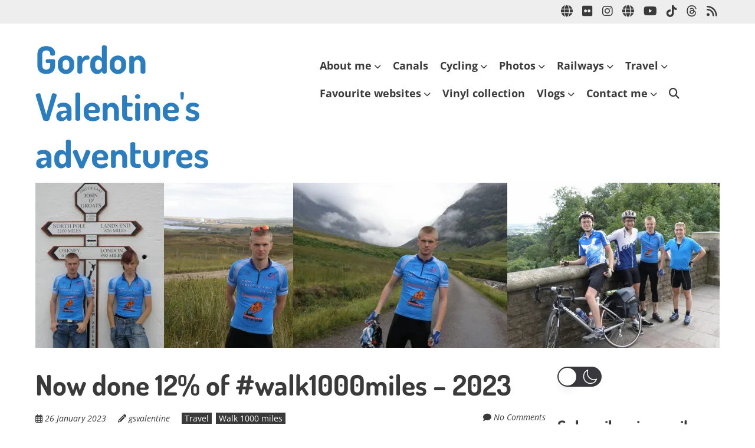

--- FILE ---
content_type: text/html; charset=UTF-8
request_url: https://www.gordon-valentine.com/2023/01/26/now-done-12-of-walk1000miles-2023/
body_size: 56169
content:
<!doctype html>
<!-- paulirish.com/2008/conditional-stylesheets-vs-css-hacks-answer-neither/ -->
<!--[if lt IE 7]> <html class="no-js lt-ie9 lt-ie8 lt-ie7" lang="en-GB"  data-wp-dark-mode-preset="0"> <![endif]-->
<!--[if IE 7]>    <html class="no-js lt-ie9 lt-ie8" lang="en-GB"  data-wp-dark-mode-preset="0"> <![endif]-->
<!--[if IE 8]>    <html class="no-js lt-ie9" lang="en-GB"  data-wp-dark-mode-preset="0"> <![endif]-->
<!--[if gt IE 8]><!--> <html class="no-js" lang="en-GB"  data-wp-dark-mode-preset="0"> <!--<![endif]-->
<head>
	<meta charset="UTF-8" />
	<meta http-equiv="x-ua-compatible" content="ie=edge">
	<meta name="viewport" content="width=device-width, initial-scale=1">
	<link rel="profile" href="http://gmpg.org/xfn/11" />
	<link rel="pingback" href="https://www.gordon-valentine.com/xmlrpc.php" />

	<title>Now done 12% of #walk1000miles – 2023 &#8211; Gordon Valentine&#039;s adventures</title>
<meta name='robots' content='max-image-preview:large' />
<!-- Jetpack Site Verification Tags -->
<meta name="google-site-verification" content="_lmCe3oCB_DpDgwaiHJIIXRxywpa-HEDx0BUGHcNNuo" />
<link rel='dns-prefetch' href='//stats.wp.com' />
<link rel='dns-prefetch' href='//fonts.bunny.net' />
<link rel='dns-prefetch' href='//widgets.wp.com' />
<link rel='dns-prefetch' href='//s0.wp.com' />
<link rel='dns-prefetch' href='//0.gravatar.com' />
<link rel='dns-prefetch' href='//1.gravatar.com' />
<link rel='dns-prefetch' href='//2.gravatar.com' />
<link rel='dns-prefetch' href='//jetpack.wordpress.com' />
<link rel='dns-prefetch' href='//public-api.wordpress.com' />
<link rel='preconnect' href='//i0.wp.com' />
<link rel='preconnect' href='//c0.wp.com' />
<link rel="alternate" type="application/rss+xml" title="Gordon Valentine&#039;s adventures &raquo; Feed" href="https://www.gordon-valentine.com/feed/" />
<link rel="alternate" type="application/rss+xml" title="Gordon Valentine&#039;s adventures &raquo; Comments Feed" href="https://www.gordon-valentine.com/comments/feed/" />
<script type="text/javascript" id="wpp-js" src="https://www.gordon-valentine.com/wp-content/plugins/wordpress-popular-posts/assets/js/wpp.min.js?ver=7.3.3" data-sampling="0" data-sampling-rate="100" data-api-url="https://www.gordon-valentine.com/wp-json/wordpress-popular-posts" data-post-id="37865" data-token="21e0beb5d1" data-lang="0" data-debug="0"></script>
<link rel="alternate" type="application/rss+xml" title="Gordon Valentine&#039;s adventures &raquo; Now done 12% of #walk1000miles – 2023 Comments Feed" href="https://www.gordon-valentine.com/2023/01/26/now-done-12-of-walk1000miles-2023/feed/" />
<link rel="alternate" title="oEmbed (JSON)" type="application/json+oembed" href="https://www.gordon-valentine.com/wp-json/oembed/1.0/embed?url=https%3A%2F%2Fwww.gordon-valentine.com%2F2023%2F01%2F26%2Fnow-done-12-of-walk1000miles-2023%2F" />
<link rel="alternate" title="oEmbed (XML)" type="text/xml+oembed" href="https://www.gordon-valentine.com/wp-json/oembed/1.0/embed?url=https%3A%2F%2Fwww.gordon-valentine.com%2F2023%2F01%2F26%2Fnow-done-12-of-walk1000miles-2023%2F&#038;format=xml" />
<style id='wp-img-auto-sizes-contain-inline-css' type='text/css'>
img:is([sizes=auto i],[sizes^="auto," i]){contain-intrinsic-size:3000px 1500px}
/*# sourceURL=wp-img-auto-sizes-contain-inline-css */
</style>
<link rel='stylesheet' id='jetpack_related-posts-css' href='https://c0.wp.com/p/jetpack/15.4/modules/related-posts/related-posts.css' type='text/css' media='all' />
<link rel='stylesheet' id='wp-dark-mode-css' href='https://www.gordon-valentine.com/wp-content/plugins/wp-dark-mode/assets/css/app.min.css?ver=5.3.0' type='text/css' media='all' />
<style id='wp-dark-mode-inline-css' type='text/css'>
html[data-wp-dark-mode-active], [data-wp-dark-mode-loading] {
				--wpdm-body-filter: brightness(100%) contrast(90%) grayscale(0%) sepia(10%);
				--wpdm-grayscale: 0%;
	--wpdm-img-brightness: 100%;
	--wpdm-img-grayscale: 0%;
	--wpdm-video-brightness: 100%;
	--wpdm-video-grayscale: 0%;

	--wpdm-large-font-sized: 1em;
}
.wp-dark-mode-active, [data-wp-dark-mode-active] {
						--wpdm-background-color: #232323;
						--wpdm-text-color: #f0f0f0; }
/*# sourceURL=wp-dark-mode-inline-css */
</style>
<style id='wp-emoji-styles-inline-css' type='text/css'>

	img.wp-smiley, img.emoji {
		display: inline !important;
		border: none !important;
		box-shadow: none !important;
		height: 1em !important;
		width: 1em !important;
		margin: 0 0.07em !important;
		vertical-align: -0.1em !important;
		background: none !important;
		padding: 0 !important;
	}
/*# sourceURL=wp-emoji-styles-inline-css */
</style>
<style id='wp-block-library-inline-css' type='text/css'>
:root{--wp-block-synced-color:#7a00df;--wp-block-synced-color--rgb:122,0,223;--wp-bound-block-color:var(--wp-block-synced-color);--wp-editor-canvas-background:#ddd;--wp-admin-theme-color:#007cba;--wp-admin-theme-color--rgb:0,124,186;--wp-admin-theme-color-darker-10:#006ba1;--wp-admin-theme-color-darker-10--rgb:0,107,160.5;--wp-admin-theme-color-darker-20:#005a87;--wp-admin-theme-color-darker-20--rgb:0,90,135;--wp-admin-border-width-focus:2px}@media (min-resolution:192dpi){:root{--wp-admin-border-width-focus:1.5px}}.wp-element-button{cursor:pointer}:root .has-very-light-gray-background-color{background-color:#eee}:root .has-very-dark-gray-background-color{background-color:#313131}:root .has-very-light-gray-color{color:#eee}:root .has-very-dark-gray-color{color:#313131}:root .has-vivid-green-cyan-to-vivid-cyan-blue-gradient-background{background:linear-gradient(135deg,#00d084,#0693e3)}:root .has-purple-crush-gradient-background{background:linear-gradient(135deg,#34e2e4,#4721fb 50%,#ab1dfe)}:root .has-hazy-dawn-gradient-background{background:linear-gradient(135deg,#faaca8,#dad0ec)}:root .has-subdued-olive-gradient-background{background:linear-gradient(135deg,#fafae1,#67a671)}:root .has-atomic-cream-gradient-background{background:linear-gradient(135deg,#fdd79a,#004a59)}:root .has-nightshade-gradient-background{background:linear-gradient(135deg,#330968,#31cdcf)}:root .has-midnight-gradient-background{background:linear-gradient(135deg,#020381,#2874fc)}:root{--wp--preset--font-size--normal:16px;--wp--preset--font-size--huge:42px}.has-regular-font-size{font-size:1em}.has-larger-font-size{font-size:2.625em}.has-normal-font-size{font-size:var(--wp--preset--font-size--normal)}.has-huge-font-size{font-size:var(--wp--preset--font-size--huge)}.has-text-align-center{text-align:center}.has-text-align-left{text-align:left}.has-text-align-right{text-align:right}.has-fit-text{white-space:nowrap!important}#end-resizable-editor-section{display:none}.aligncenter{clear:both}.items-justified-left{justify-content:flex-start}.items-justified-center{justify-content:center}.items-justified-right{justify-content:flex-end}.items-justified-space-between{justify-content:space-between}.screen-reader-text{border:0;clip-path:inset(50%);height:1px;margin:-1px;overflow:hidden;padding:0;position:absolute;width:1px;word-wrap:normal!important}.screen-reader-text:focus{background-color:#ddd;clip-path:none;color:#444;display:block;font-size:1em;height:auto;left:5px;line-height:normal;padding:15px 23px 14px;text-decoration:none;top:5px;width:auto;z-index:100000}html :where(.has-border-color){border-style:solid}html :where([style*=border-top-color]){border-top-style:solid}html :where([style*=border-right-color]){border-right-style:solid}html :where([style*=border-bottom-color]){border-bottom-style:solid}html :where([style*=border-left-color]){border-left-style:solid}html :where([style*=border-width]){border-style:solid}html :where([style*=border-top-width]){border-top-style:solid}html :where([style*=border-right-width]){border-right-style:solid}html :where([style*=border-bottom-width]){border-bottom-style:solid}html :where([style*=border-left-width]){border-left-style:solid}html :where(img[class*=wp-image-]){height:auto;max-width:100%}:where(figure){margin:0 0 1em}html :where(.is-position-sticky){--wp-admin--admin-bar--position-offset:var(--wp-admin--admin-bar--height,0px)}@media screen and (max-width:600px){html :where(.is-position-sticky){--wp-admin--admin-bar--position-offset:0px}}

/*# sourceURL=wp-block-library-inline-css */
</style><style id='global-styles-inline-css' type='text/css'>
:root{--wp--preset--aspect-ratio--square: 1;--wp--preset--aspect-ratio--4-3: 4/3;--wp--preset--aspect-ratio--3-4: 3/4;--wp--preset--aspect-ratio--3-2: 3/2;--wp--preset--aspect-ratio--2-3: 2/3;--wp--preset--aspect-ratio--16-9: 16/9;--wp--preset--aspect-ratio--9-16: 9/16;--wp--preset--color--black: #000000;--wp--preset--color--cyan-bluish-gray: #abb8c3;--wp--preset--color--white: #ffffff;--wp--preset--color--pale-pink: #f78da7;--wp--preset--color--vivid-red: #cf2e2e;--wp--preset--color--luminous-vivid-orange: #ff6900;--wp--preset--color--luminous-vivid-amber: #fcb900;--wp--preset--color--light-green-cyan: #7bdcb5;--wp--preset--color--vivid-green-cyan: #00d084;--wp--preset--color--pale-cyan-blue: #8ed1fc;--wp--preset--color--vivid-cyan-blue: #0693e3;--wp--preset--color--vivid-purple: #9b51e0;--wp--preset--color--eclipse: #3a3a3a;--wp--preset--color--san-juan: #334861;--wp--preset--color--denim: #2979c7;--wp--preset--color--electric-violet: #8309e7;--wp--preset--color--cerise: #df49b8;--wp--preset--color--alizarin: #df312c;--wp--preset--color--pumpkin: #FF8228;--wp--preset--color--titanium-yellow: #eef000;--wp--preset--color--atlantis: #7ed934;--wp--preset--color--white-smoke: #eee;--wp--preset--gradient--vivid-cyan-blue-to-vivid-purple: linear-gradient(135deg,rgb(6,147,227) 0%,rgb(155,81,224) 100%);--wp--preset--gradient--light-green-cyan-to-vivid-green-cyan: linear-gradient(135deg,rgb(122,220,180) 0%,rgb(0,208,130) 100%);--wp--preset--gradient--luminous-vivid-amber-to-luminous-vivid-orange: linear-gradient(135deg,rgb(252,185,0) 0%,rgb(255,105,0) 100%);--wp--preset--gradient--luminous-vivid-orange-to-vivid-red: linear-gradient(135deg,rgb(255,105,0) 0%,rgb(207,46,46) 100%);--wp--preset--gradient--very-light-gray-to-cyan-bluish-gray: linear-gradient(135deg,rgb(238,238,238) 0%,rgb(169,184,195) 100%);--wp--preset--gradient--cool-to-warm-spectrum: linear-gradient(135deg,rgb(74,234,220) 0%,rgb(151,120,209) 20%,rgb(207,42,186) 40%,rgb(238,44,130) 60%,rgb(251,105,98) 80%,rgb(254,248,76) 100%);--wp--preset--gradient--blush-light-purple: linear-gradient(135deg,rgb(255,206,236) 0%,rgb(152,150,240) 100%);--wp--preset--gradient--blush-bordeaux: linear-gradient(135deg,rgb(254,205,165) 0%,rgb(254,45,45) 50%,rgb(107,0,62) 100%);--wp--preset--gradient--luminous-dusk: linear-gradient(135deg,rgb(255,203,112) 0%,rgb(199,81,192) 50%,rgb(65,88,208) 100%);--wp--preset--gradient--pale-ocean: linear-gradient(135deg,rgb(255,245,203) 0%,rgb(182,227,212) 50%,rgb(51,167,181) 100%);--wp--preset--gradient--electric-grass: linear-gradient(135deg,rgb(202,248,128) 0%,rgb(113,206,126) 100%);--wp--preset--gradient--midnight: linear-gradient(135deg,rgb(2,3,129) 0%,rgb(40,116,252) 100%);--wp--preset--font-size--small: 13px;--wp--preset--font-size--medium: 20px;--wp--preset--font-size--large: 36px;--wp--preset--font-size--x-large: 42px;--wp--preset--font-size--normal: 16px;--wp--preset--font-size--huge: 48px;--wp--preset--spacing--20: 0.44rem;--wp--preset--spacing--30: 0.67rem;--wp--preset--spacing--40: 1rem;--wp--preset--spacing--50: 1.5rem;--wp--preset--spacing--60: 2.25rem;--wp--preset--spacing--70: 3.38rem;--wp--preset--spacing--80: 5.06rem;--wp--preset--shadow--natural: 6px 6px 9px rgba(0, 0, 0, 0.2);--wp--preset--shadow--deep: 12px 12px 50px rgba(0, 0, 0, 0.4);--wp--preset--shadow--sharp: 6px 6px 0px rgba(0, 0, 0, 0.2);--wp--preset--shadow--outlined: 6px 6px 0px -3px rgb(255, 255, 255), 6px 6px rgb(0, 0, 0);--wp--preset--shadow--crisp: 6px 6px 0px rgb(0, 0, 0);}:root { --wp--style--global--content-size: inherit;--wp--style--global--wide-size: inherit; }:where(body) { margin: 0; }.wp-site-blocks > .alignleft { float: left; margin-right: 2em; }.wp-site-blocks > .alignright { float: right; margin-left: 2em; }.wp-site-blocks > .aligncenter { justify-content: center; margin-left: auto; margin-right: auto; }:where(.is-layout-flex){gap: 0.5em;}:where(.is-layout-grid){gap: 0.5em;}.is-layout-flow > .alignleft{float: left;margin-inline-start: 0;margin-inline-end: 2em;}.is-layout-flow > .alignright{float: right;margin-inline-start: 2em;margin-inline-end: 0;}.is-layout-flow > .aligncenter{margin-left: auto !important;margin-right: auto !important;}.is-layout-constrained > .alignleft{float: left;margin-inline-start: 0;margin-inline-end: 2em;}.is-layout-constrained > .alignright{float: right;margin-inline-start: 2em;margin-inline-end: 0;}.is-layout-constrained > .aligncenter{margin-left: auto !important;margin-right: auto !important;}.is-layout-constrained > :where(:not(.alignleft):not(.alignright):not(.alignfull)){max-width: var(--wp--style--global--content-size);margin-left: auto !important;margin-right: auto !important;}.is-layout-constrained > .alignwide{max-width: var(--wp--style--global--wide-size);}body .is-layout-flex{display: flex;}.is-layout-flex{flex-wrap: wrap;align-items: center;}.is-layout-flex > :is(*, div){margin: 0;}body .is-layout-grid{display: grid;}.is-layout-grid > :is(*, div){margin: 0;}body{padding-top: 0px;padding-right: 0px;padding-bottom: 0px;padding-left: 0px;}a:where(:not(.wp-element-button)){text-decoration: underline;}:root :where(.wp-element-button, .wp-block-button__link){background-color: #32373c;border-width: 0;color: #fff;font-family: inherit;font-size: inherit;font-style: inherit;font-weight: inherit;letter-spacing: inherit;line-height: inherit;padding-top: calc(0.667em + 2px);padding-right: calc(1.333em + 2px);padding-bottom: calc(0.667em + 2px);padding-left: calc(1.333em + 2px);text-decoration: none;text-transform: inherit;}.has-black-color{color: var(--wp--preset--color--black) !important;}.has-cyan-bluish-gray-color{color: var(--wp--preset--color--cyan-bluish-gray) !important;}.has-white-color{color: var(--wp--preset--color--white) !important;}.has-pale-pink-color{color: var(--wp--preset--color--pale-pink) !important;}.has-vivid-red-color{color: var(--wp--preset--color--vivid-red) !important;}.has-luminous-vivid-orange-color{color: var(--wp--preset--color--luminous-vivid-orange) !important;}.has-luminous-vivid-amber-color{color: var(--wp--preset--color--luminous-vivid-amber) !important;}.has-light-green-cyan-color{color: var(--wp--preset--color--light-green-cyan) !important;}.has-vivid-green-cyan-color{color: var(--wp--preset--color--vivid-green-cyan) !important;}.has-pale-cyan-blue-color{color: var(--wp--preset--color--pale-cyan-blue) !important;}.has-vivid-cyan-blue-color{color: var(--wp--preset--color--vivid-cyan-blue) !important;}.has-vivid-purple-color{color: var(--wp--preset--color--vivid-purple) !important;}.has-eclipse-color{color: var(--wp--preset--color--eclipse) !important;}.has-san-juan-color{color: var(--wp--preset--color--san-juan) !important;}.has-denim-color{color: var(--wp--preset--color--denim) !important;}.has-electric-violet-color{color: var(--wp--preset--color--electric-violet) !important;}.has-cerise-color{color: var(--wp--preset--color--cerise) !important;}.has-alizarin-color{color: var(--wp--preset--color--alizarin) !important;}.has-pumpkin-color{color: var(--wp--preset--color--pumpkin) !important;}.has-titanium-yellow-color{color: var(--wp--preset--color--titanium-yellow) !important;}.has-atlantis-color{color: var(--wp--preset--color--atlantis) !important;}.has-white-smoke-color{color: var(--wp--preset--color--white-smoke) !important;}.has-black-background-color{background-color: var(--wp--preset--color--black) !important;}.has-cyan-bluish-gray-background-color{background-color: var(--wp--preset--color--cyan-bluish-gray) !important;}.has-white-background-color{background-color: var(--wp--preset--color--white) !important;}.has-pale-pink-background-color{background-color: var(--wp--preset--color--pale-pink) !important;}.has-vivid-red-background-color{background-color: var(--wp--preset--color--vivid-red) !important;}.has-luminous-vivid-orange-background-color{background-color: var(--wp--preset--color--luminous-vivid-orange) !important;}.has-luminous-vivid-amber-background-color{background-color: var(--wp--preset--color--luminous-vivid-amber) !important;}.has-light-green-cyan-background-color{background-color: var(--wp--preset--color--light-green-cyan) !important;}.has-vivid-green-cyan-background-color{background-color: var(--wp--preset--color--vivid-green-cyan) !important;}.has-pale-cyan-blue-background-color{background-color: var(--wp--preset--color--pale-cyan-blue) !important;}.has-vivid-cyan-blue-background-color{background-color: var(--wp--preset--color--vivid-cyan-blue) !important;}.has-vivid-purple-background-color{background-color: var(--wp--preset--color--vivid-purple) !important;}.has-eclipse-background-color{background-color: var(--wp--preset--color--eclipse) !important;}.has-san-juan-background-color{background-color: var(--wp--preset--color--san-juan) !important;}.has-denim-background-color{background-color: var(--wp--preset--color--denim) !important;}.has-electric-violet-background-color{background-color: var(--wp--preset--color--electric-violet) !important;}.has-cerise-background-color{background-color: var(--wp--preset--color--cerise) !important;}.has-alizarin-background-color{background-color: var(--wp--preset--color--alizarin) !important;}.has-pumpkin-background-color{background-color: var(--wp--preset--color--pumpkin) !important;}.has-titanium-yellow-background-color{background-color: var(--wp--preset--color--titanium-yellow) !important;}.has-atlantis-background-color{background-color: var(--wp--preset--color--atlantis) !important;}.has-white-smoke-background-color{background-color: var(--wp--preset--color--white-smoke) !important;}.has-black-border-color{border-color: var(--wp--preset--color--black) !important;}.has-cyan-bluish-gray-border-color{border-color: var(--wp--preset--color--cyan-bluish-gray) !important;}.has-white-border-color{border-color: var(--wp--preset--color--white) !important;}.has-pale-pink-border-color{border-color: var(--wp--preset--color--pale-pink) !important;}.has-vivid-red-border-color{border-color: var(--wp--preset--color--vivid-red) !important;}.has-luminous-vivid-orange-border-color{border-color: var(--wp--preset--color--luminous-vivid-orange) !important;}.has-luminous-vivid-amber-border-color{border-color: var(--wp--preset--color--luminous-vivid-amber) !important;}.has-light-green-cyan-border-color{border-color: var(--wp--preset--color--light-green-cyan) !important;}.has-vivid-green-cyan-border-color{border-color: var(--wp--preset--color--vivid-green-cyan) !important;}.has-pale-cyan-blue-border-color{border-color: var(--wp--preset--color--pale-cyan-blue) !important;}.has-vivid-cyan-blue-border-color{border-color: var(--wp--preset--color--vivid-cyan-blue) !important;}.has-vivid-purple-border-color{border-color: var(--wp--preset--color--vivid-purple) !important;}.has-eclipse-border-color{border-color: var(--wp--preset--color--eclipse) !important;}.has-san-juan-border-color{border-color: var(--wp--preset--color--san-juan) !important;}.has-denim-border-color{border-color: var(--wp--preset--color--denim) !important;}.has-electric-violet-border-color{border-color: var(--wp--preset--color--electric-violet) !important;}.has-cerise-border-color{border-color: var(--wp--preset--color--cerise) !important;}.has-alizarin-border-color{border-color: var(--wp--preset--color--alizarin) !important;}.has-pumpkin-border-color{border-color: var(--wp--preset--color--pumpkin) !important;}.has-titanium-yellow-border-color{border-color: var(--wp--preset--color--titanium-yellow) !important;}.has-atlantis-border-color{border-color: var(--wp--preset--color--atlantis) !important;}.has-white-smoke-border-color{border-color: var(--wp--preset--color--white-smoke) !important;}.has-vivid-cyan-blue-to-vivid-purple-gradient-background{background: var(--wp--preset--gradient--vivid-cyan-blue-to-vivid-purple) !important;}.has-light-green-cyan-to-vivid-green-cyan-gradient-background{background: var(--wp--preset--gradient--light-green-cyan-to-vivid-green-cyan) !important;}.has-luminous-vivid-amber-to-luminous-vivid-orange-gradient-background{background: var(--wp--preset--gradient--luminous-vivid-amber-to-luminous-vivid-orange) !important;}.has-luminous-vivid-orange-to-vivid-red-gradient-background{background: var(--wp--preset--gradient--luminous-vivid-orange-to-vivid-red) !important;}.has-very-light-gray-to-cyan-bluish-gray-gradient-background{background: var(--wp--preset--gradient--very-light-gray-to-cyan-bluish-gray) !important;}.has-cool-to-warm-spectrum-gradient-background{background: var(--wp--preset--gradient--cool-to-warm-spectrum) !important;}.has-blush-light-purple-gradient-background{background: var(--wp--preset--gradient--blush-light-purple) !important;}.has-blush-bordeaux-gradient-background{background: var(--wp--preset--gradient--blush-bordeaux) !important;}.has-luminous-dusk-gradient-background{background: var(--wp--preset--gradient--luminous-dusk) !important;}.has-pale-ocean-gradient-background{background: var(--wp--preset--gradient--pale-ocean) !important;}.has-electric-grass-gradient-background{background: var(--wp--preset--gradient--electric-grass) !important;}.has-midnight-gradient-background{background: var(--wp--preset--gradient--midnight) !important;}.has-small-font-size{font-size: var(--wp--preset--font-size--small) !important;}.has-medium-font-size{font-size: var(--wp--preset--font-size--medium) !important;}.has-large-font-size{font-size: var(--wp--preset--font-size--large) !important;}.has-x-large-font-size{font-size: var(--wp--preset--font-size--x-large) !important;}.has-normal-font-size{font-size: var(--wp--preset--font-size--normal) !important;}.has-huge-font-size{font-size: var(--wp--preset--font-size--huge) !important;}
/*# sourceURL=global-styles-inline-css */
</style>

<link rel='stylesheet' id='contact-form-7-css' href='https://www.gordon-valentine.com/wp-content/plugins/contact-form-7/includes/css/styles.css?ver=5.7.7' type='text/css' media='all' />
<link rel='stylesheet' id='wp-polls-css' href='https://www.gordon-valentine.com/wp-content/plugins/wp-polls/polls-css.css?ver=2.77.3' type='text/css' media='all' />
<style id='wp-polls-inline-css' type='text/css'>
.wp-polls .pollbar {
	margin: 1px;
	font-size: 6px;
	line-height: 8px;
	height: 8px;
	background-image: url('https://www.gordon-valentine.com/wp-content/plugins/wp-polls/images/default/pollbg.gif');
	border: 1px solid #c8c8c8;
}

/*# sourceURL=wp-polls-inline-css */
</style>
<link rel='stylesheet' id='wordpress-popular-posts-css-css' href='https://www.gordon-valentine.com/wp-content/plugins/wordpress-popular-posts/assets/css/wpp.css?ver=7.3.3' type='text/css' media='all' />
<link rel='stylesheet' id='normalize-css' href='https://www.gordon-valentine.com/wp-content/themes/ephemeris/css/normalize.css?ver=8.0.1' type='text/css' media='all' />
<link rel='stylesheet' id='font-awesome-6-css' href='https://www.gordon-valentine.com/wp-content/themes/ephemeris/css/fontawesome-all.min.css?ver=6.7.2' type='text/css' media='all' />
<link rel='stylesheet' id='unsemantic-grid-css' href='https://www.gordon-valentine.com/wp-content/themes/ephemeris/css/unsemantic.css?ver=1.2.3' type='text/css' media='all' />
<link rel='stylesheet' id='ephemeris-fonts-css' href='https://fonts.bunny.net/css?family=Open+Sans%3A400%2C400i%2C700%2C700i%7CDosis%3A700&#038;subset=latin&#038;display=fallback' type='text/css' media='all' />
<link rel='stylesheet' id='ephemeris-style-css' href='https://www.gordon-valentine.com/wp-content/themes/ephemeris/style.css?ver=1.5.3' type='text/css' media='all' />
<link rel='stylesheet' id='jetpack_likes-css' href='https://c0.wp.com/p/jetpack/15.4/modules/likes/style.css' type='text/css' media='all' />
<link rel='stylesheet' id='r34otd-css-css' href='https://www.gordon-valentine.com/wp-content/plugins/room-34-presents-on-this-day/r34otd-style.css?ver=3.5.0.1' type='text/css' media='all' />
<link rel='stylesheet' id='jetpack-subscriptions-css' href='https://c0.wp.com/p/jetpack/15.4/_inc/build/subscriptions/subscriptions.min.css' type='text/css' media='all' />
<link rel='stylesheet' id='sharedaddy-css' href='https://c0.wp.com/p/jetpack/15.4/modules/sharedaddy/sharing.css' type='text/css' media='all' />
<link rel='stylesheet' id='social-logos-css' href='https://c0.wp.com/p/jetpack/15.4/_inc/social-logos/social-logos.min.css' type='text/css' media='all' />
<script type="text/javascript" id="jetpack_related-posts-js-extra">
/* <![CDATA[ */
var related_posts_js_options = {"post_heading":"h4"};
//# sourceURL=jetpack_related-posts-js-extra
/* ]]> */
</script>
<script type="text/javascript" src="https://c0.wp.com/p/jetpack/15.4/_inc/build/related-posts/related-posts.min.js" id="jetpack_related-posts-js"></script>
<script type="text/javascript" src="https://www.gordon-valentine.com/wp-content/plugins/wp-dark-mode/assets/js/dark-mode.js?ver=5.3.0" id="wp-dark-mode-automatic-js"></script>
<script type="text/javascript" id="wp-dark-mode-js-extra">
/* <![CDATA[ */
var wp_dark_mode_json = {"security_key":"567e3e20fa","is_pro":"","version":"5.3.0","is_excluded":"","excluded_elements":" #wpadminbar, .wp-dark-mode-switch, .elementor-button-content-wrapper","options":{"frontend_enabled":true,"frontend_mode":"device","frontend_time_starts":"06:00 PM","frontend_time_ends":"06:00 AM","frontend_custom_css":"","frontend_remember_choice":true,"admin_enabled":false,"admin_enabled_block_editor":true,"admin_enabled_classic_editor":false,"floating_switch_enabled":true,"floating_switch_display":{"desktop":false,"mobile":true,"tablet":true},"floating_switch_has_delay":false,"floating_switch_delay":5,"floating_switch_hide_on_idle":false,"floating_switch_idle_timeout":5,"floating_switch_enabled_login_pages":false,"floating_switch_style":1,"floating_switch_size":"0.8","floating_switch_size_custom":100,"floating_switch_position":"left","floating_switch_position_side":"right","floating_switch_position_side_value":10,"floating_switch_position_bottom_value":10,"floating_switch_enabled_attention_effect":false,"floating_switch_attention_effect":"wobble","floating_switch_enabled_cta":false,"floating_switch_cta_text":"Enable Dark Mode","floating_switch_cta_color":"#ffffff","floating_switch_cta_background":"#000000","floating_switch_enabled_custom_icons":false,"floating_switch_icon_light":"","floating_switch_icon_dark":"","floating_switch_enabled_custom_texts":false,"floating_switch_text_light":"Light","floating_switch_text_dark":"Dark","menu_switch_enabled":false,"content_switch_enabled_top_of_posts":false,"content_switch_enabled_top_of_pages":false,"content_switch_style":1,"custom_triggers_enabled":false,"custom_triggers_triggers":[],"color_mode":"automatic","color_presets":[{"name":"Sweet Dark","bg":"#11131F","text":"#F8FAFC","link":"#04E2FF","link_hover":"#98F3FF","input_bg":"#45425F","input_text":"#FFFFFF","input_placeholder":"#6B7399","button_text":"#F8FAFC","button_hover_text":"#F3F5F7","button_bg":"#2E89FF","button_hover_bg":"#77B2FF","button_border":"#2E89FF","enable_scrollbar":true,"scrollbar_track":"#1D2033","scrollbar_thumb":"#2E334D"},{"name":"Gold","bg":"#000","text":"#dfdedb","link":"#e58c17","link_hover":"#e58c17","input_bg":"#000","input_text":"#dfdedb","input_placeholder":"#dfdedb","button_text":"#dfdedb","button_hover_text":"#dfdedb","button_bg":"#141414","button_hover_bg":"#141414","button_border":"#1e1e1e","enable_scrollbar":false,"scrollbar_track":"#141414","scrollbar_thumb":"#dfdedb"},{"name":"Sapphire","bg":"#1B2836","text":"#fff","link":"#459BE6","link_hover":"#459BE6","input_bg":"#1B2836","input_text":"#fff","input_placeholder":"#fff","button_text":"#fff","button_hover_text":"#fff","button_bg":"#2f3c4a","button_hover_bg":"#2f3c4a","button_border":"#394654","enable_scrollbar":false,"scrollbar_track":"#1B2836","scrollbar_thumb":"#fff"},{"name":"Tailwind","bg":"#111827","text":"#F8FAFC","link":"#06B6D4","link_hover":"#7EE5F6","input_bg":"#1E2133","input_text":"#FFFFFF","input_placeholder":"#A8AFBA","button_text":"#F8FAFC","button_hover_text":"#F3F5F7","button_bg":"#6366F1","button_hover_bg":"#8688FF","button_border":"#6E71FF","enable_scrollbar":false,"scrollbar_track":"#111827","scrollbar_thumb":"#374151"},{"name":"Midnight Bloom","bg":"#141438","text":"#F8FAFC","link":"#908DFF","link_hover":"#C1C0FF","input_bg":"#43415A","input_text":"#FFFFFF","input_placeholder":"#A9A7B7","button_text":"#141438","button_hover_text":"#33336F","button_bg":"#908DFF","button_hover_bg":"#B0AEFF","button_border":"#908DFF","enable_scrollbar":false,"scrollbar_track":"#212244","scrollbar_thumb":"#16173A"},{"name":"Fuchsia","bg":"#1E0024","text":"#fff","link":"#E251FF","link_hover":"#E251FF","input_bg":"#1E0024","input_text":"#fff","input_placeholder":"#fff","button_text":"#fff","button_hover_text":"#fff","button_bg":"#321438","button_hover_bg":"#321438","button_border":"#321438","enable_scrollbar":false,"scrollbar_track":"#1E0024","scrollbar_thumb":"#fff"},{"name":"Rose","bg":"#270000","text":"#fff","link":"#FF7878","link_hover":"#FF7878","input_bg":"#270000","input_text":"#fff","input_placeholder":"#fff","button_text":"#fff","button_hover_text":"#fff","button_bg":"#3b1414","button_hover_bg":"#3b1414","button_border":"#451e1e","enable_scrollbar":false,"scrollbar_track":"#270000","scrollbar_thumb":"#fff"},{"name":"Violet","bg":"#160037","text":"#EBEBEB","link":"#B381FF","link_hover":"#B381FF","input_bg":"#160037","input_text":"#EBEBEB","input_placeholder":"#EBEBEB","button_text":"#EBEBEB","button_hover_text":"#EBEBEB","button_bg":"#2a144b","button_hover_bg":"#2a144b","button_border":"#341e55","enable_scrollbar":false,"scrollbar_track":"#160037","scrollbar_thumb":"#EBEBEB"},{"name":"Pink","bg":"#121212","text":"#E6E6E6","link":"#FF9191","link_hover":"#FF9191","input_bg":"#121212","input_text":"#E6E6E6","input_placeholder":"#E6E6E6","button_text":"#E6E6E6","button_hover_text":"#E6E6E6","button_bg":"#262626","button_hover_bg":"#262626","button_border":"#303030","enable_scrollbar":false,"scrollbar_track":"#121212","scrollbar_thumb":"#E6E6E6"},{"name":"Kelly","bg":"#000A3B","text":"#FFFFFF","link":"#3AFF82","link_hover":"#3AFF82","input_bg":"#000A3B","input_text":"#FFFFFF","input_placeholder":"#FFFFFF","button_text":"#FFFFFF","button_hover_text":"#FFFFFF","button_bg":"#141e4f","button_hover_bg":"#141e4f","button_border":"#1e2859","enable_scrollbar":false,"scrollbar_track":"#000A3B","scrollbar_thumb":"#FFFFFF"},{"name":"Magenta","bg":"#171717","text":"#BFB7C0","link":"#F776F0","link_hover":"#F776F0","input_bg":"#171717","input_text":"#BFB7C0","input_placeholder":"#BFB7C0","button_text":"#BFB7C0","button_hover_text":"#BFB7C0","button_bg":"#2b2b2b","button_hover_bg":"#2b2b2b","button_border":"#353535","enable_scrollbar":false,"scrollbar_track":"#171717","scrollbar_thumb":"#BFB7C0"},{"name":"Green","bg":"#003711","text":"#FFFFFF","link":"#84FF6D","link_hover":"#84FF6D","input_bg":"#003711","input_text":"#FFFFFF","input_placeholder":"#FFFFFF","button_text":"#FFFFFF","button_hover_text":"#FFFFFF","button_bg":"#144b25","button_hover_bg":"#144b25","button_border":"#1e552f","enable_scrollbar":false,"scrollbar_track":"#003711","scrollbar_thumb":"#FFFFFF"},{"name":"Orange","bg":"#23243A","text":"#D6CB99","link":"#FF9323","link_hover":"#FF9323","input_bg":"#23243A","input_text":"#D6CB99","input_placeholder":"#D6CB99","button_text":"#D6CB99","button_hover_text":"#D6CB99","button_bg":"#37384e","button_hover_bg":"#37384e","button_border":"#414258","enable_scrollbar":false,"scrollbar_track":"#23243A","scrollbar_thumb":"#D6CB99"},{"name":"Yellow","bg":"#151819","text":"#D5D6D7","link":"#DAA40B","link_hover":"#DAA40B","input_bg":"#151819","input_text":"#D5D6D7","input_placeholder":"#D5D6D7","button_text":"#D5D6D7","button_hover_text":"#D5D6D7","button_bg":"#292c2d","button_hover_bg":"#292c2d","button_border":"#333637","enable_scrollbar":false,"scrollbar_track":"#151819","scrollbar_thumb":"#D5D6D7"},{"name":"Facebook","bg":"#18191A","text":"#DCDEE3","link":"#2D88FF","link_hover":"#2D88FF","input_bg":"#18191A","input_text":"#DCDEE3","input_placeholder":"#DCDEE3","button_text":"#DCDEE3","button_hover_text":"#DCDEE3","button_bg":"#2c2d2e","button_hover_bg":"#2c2d2e","button_border":"#363738","enable_scrollbar":false,"scrollbar_track":"#18191A","scrollbar_thumb":"#DCDEE3"},{"name":"Twitter","bg":"#141d26","text":"#fff","link":"#1C9CEA","link_hover":"#1C9CEA","input_bg":"#141d26","input_text":"#fff","input_placeholder":"#fff","button_text":"#fff","button_hover_text":"#fff","button_bg":"#28313a","button_hover_bg":"#28313a","button_border":"#323b44","enable_scrollbar":false,"scrollbar_track":"#141d26","scrollbar_thumb":"#fff"}],"color_preset_id":0,"color_filter_brightness":100,"color_filter_contrast":90,"color_filter_grayscale":0,"color_filter_sepia":10,"image_replaces":[],"image_enabled_low_brightness":false,"image_brightness":80,"image_low_brightness_excludes":[],"image_enabled_low_grayscale":false,"image_grayscale":0,"image_low_grayscale_excludes":[],"video_replaces":[],"video_enabled_low_brightness":false,"video_brightness":80,"video_low_brightness_excludes":[],"video_enabled_low_grayscale":false,"video_grayscale":0,"video_low_grayscale_excludes":[],"animation_enabled":false,"animation_name":"fade-in","performance_track_dynamic_content":false,"performance_load_scripts_in_footer":false,"performance_execute_as":"sync","performance_exclude_cache":false,"excludes_elements":"","excludes_elements_includes":"","excludes_posts":[],"excludes_posts_all":false,"excludes_posts_except":[],"excludes_taxonomies":[],"excludes_taxonomies_all":false,"excludes_taxonomies_except":[],"excludes_wc_products":[],"excludes_wc_products_all":false,"excludes_wc_products_except":[],"excludes_wc_categories":[],"excludes_wc_categories_all":false,"excludes_wc_categories_except":[],"accessibility_enabled_keyboard_shortcut":true,"accessibility_enabled_url_param":false,"typography_enabled":false,"typography_font_size":"1.2","typography_font_size_custom":100,"analytics_enabled":true,"analytics_enabled_dashboard_widget":true,"analytics_enabled_email_reporting":false,"analytics_email_reporting_frequency":"daily","analytics_email_reporting_address":"","analytics_email_reporting_subject":"WP Dark Mode Analytics Report"},"analytics_enabled":"1","url":{"ajax":"https://www.gordon-valentine.com/wp-admin/admin-ajax.php","home":"https://www.gordon-valentine.com","admin":"https://www.gordon-valentine.com/wp-admin/","assets":"https://www.gordon-valentine.com/wp-content/plugins/wp-dark-mode/assets/"},"debug":"","additional":{"is_elementor_editor":false}};
var wp_dark_mode_icons = {"HalfMoonFilled":"\u003Csvg viewBox=\"0 0 30 30\" fill=\"none\" xmlns=\"http://www.w3.org/2000/svg\" class=\"wp-dark-mode-ignore\"\u003E\u003Cpath fill-rule=\"evenodd\" clip-rule=\"evenodd\" d=\"M10.8956 0.505198C11.2091 0.818744 11.3023 1.29057 11.1316 1.69979C10.4835 3.25296 10.125 4.95832 10.125 6.75018C10.125 13.9989 16.0013 19.8752 23.25 19.8752C25.0419 19.8752 26.7472 19.5167 28.3004 18.8686C28.7096 18.6979 29.1814 18.7911 29.495 19.1046C29.8085 19.4182 29.9017 19.89 29.731 20.2992C27.4235 25.8291 21.9642 29.7189 15.5938 29.7189C7.13689 29.7189 0.28125 22.8633 0.28125 14.4064C0.28125 8.036 4.17113 2.57666 9.70097 0.269199C10.1102 0.098441 10.582 0.191653 10.8956 0.505198Z\" fill=\"currentColor\"/\u003E\u003C/svg\u003E","HalfMoonOutlined":"\u003Csvg viewBox=\"0 0 25 25\" fill=\"none\" xmlns=\"http://www.w3.org/2000/svg\" class=\"wp-dark-mode-ignore\"\u003E \u003Cpath d=\"M23.3773 16.5026C22.0299 17.0648 20.5512 17.3753 19 17.3753C12.7178 17.3753 7.625 12.2826 7.625 6.00031C7.625 4.44912 7.9355 2.97044 8.49773 1.62305C4.38827 3.33782 1.5 7.39427 1.5 12.1253C1.5 18.4076 6.59276 23.5003 12.875 23.5003C17.606 23.5003 21.6625 20.612 23.3773 16.5026Z\" stroke=\"currentColor\" stroke-width=\"1.5\" stroke-linecap=\"round\" stroke-linejoin=\"round\"/\u003E\u003C/svg\u003E","CurvedMoonFilled":"\u003Csvg  viewBox=\"0 0 23 23\" fill=\"none\" xmlns=\"http://www.w3.org/2000/svg\" class=\"wp-dark-mode-ignore\"\u003E\u003Cpath d=\"M6.11767 1.57622C8.52509 0.186296 11.2535 -0.171447 13.8127 0.36126C13.6914 0.423195 13.5692 0.488292 13.4495 0.557448C9.41421 2.88721 8.09657 8.15546 10.503 12.3234C12.9105 16.4934 18.1326 17.9833 22.1658 15.6547C22.2856 15.5855 22.4031 15.5123 22.5174 15.4382C21.6991 17.9209 20.0251 20.1049 17.6177 21.4948C12.2943 24.5683 5.40509 22.5988 2.23017 17.0997C-0.947881 11.5997 0.79427 4.64968 6.11767 1.57622ZM4.77836 10.2579C4.70178 10.3021 4.6784 10.4022 4.72292 10.4793C4.76861 10.5585 4.86776 10.5851 4.94238 10.542C5.01896 10.4978 5.04235 10.3977 4.99783 10.3206C4.95331 10.2435 4.85495 10.2137 4.77836 10.2579ZM14.0742 19.6608C14.1508 19.6166 14.1741 19.5165 14.1296 19.4394C14.0839 19.3603 13.9848 19.3336 13.9102 19.3767C13.8336 19.4209 13.8102 19.521 13.8547 19.5981C13.8984 19.6784 13.9976 19.705 14.0742 19.6608ZM6.11345 5.87243C6.19003 5.82822 6.21341 5.72814 6.16889 5.65103C6.1232 5.57189 6.02405 5.54526 5.94943 5.58835C5.87285 5.63256 5.84947 5.73264 5.89399 5.80975C5.93654 5.88799 6.03687 5.91665 6.11345 5.87243ZM9.42944 18.3138C9.50603 18.2696 9.52941 18.1695 9.48489 18.0924C9.4392 18.0133 9.34004 17.9867 9.26543 18.0297C9.18885 18.074 9.16546 18.174 9.20998 18.2511C9.25254 18.3294 9.35286 18.358 9.42944 18.3138ZM6.25969 15.1954L7.35096 16.3781L6.87234 14.8416L8.00718 13.7644L6.50878 14.2074L5.41751 13.0247L5.89613 14.5611L4.76326 15.6372L6.25969 15.1954Z\" fill=\"white\"/\u003E\u003C/svg\u003E","CurvedMoonOutlined":"\u003Csvg viewBox=\"0 0 16 16\" fill=\"none\" xmlns=\"http://www.w3.org/2000/svg\" class=\"wp-dark-mode-ignore\"\u003E \u003Cpath d=\"M5.99222 9.70618C8.30834 12.0223 12.0339 12.0633 14.4679 9.87934C14.1411 11.0024 13.5331 12.0648 12.643 12.9549C9.85623 15.7417 5.38524 15.7699 2.65685 13.0415C-0.0715325 10.3132 -0.0432656 5.84217 2.74352 3.05539C3.63362 2.16529 4.69605 1.55721 5.81912 1.23044C3.63513 3.66445 3.67608 7.39004 5.99222 9.70618Z\" stroke=\"currentColor\"/\u003E \u003C/svg\u003E","SunFilled":"\u003Csvg viewBox=\"0 0 22 22\" fill=\"none\" xmlns=\"http://www.w3.org/2000/svg\" class=\"wp-dark-mode-ignore\"\u003E\u003Cpath fill-rule=\"evenodd\" clip-rule=\"evenodd\" d=\"M10.9999 3.73644C11.1951 3.73644 11.3548 3.57676 11.3548 3.3816V0.354838C11.3548 0.159677 11.1951 0 10.9999 0C10.8048 0 10.6451 0.159677 10.6451 0.354838V3.38515C10.6451 3.58031 10.8048 3.73644 10.9999 3.73644ZM10.9998 4.61291C7.47269 4.61291 4.6127 7.4729 4.6127 11C4.6127 14.5271 7.47269 17.3871 10.9998 17.3871C14.5269 17.3871 17.3868 14.5271 17.3868 11C17.3868 7.4729 14.5269 4.61291 10.9998 4.61291ZM10.9998 6.3871C8.45559 6.3871 6.38688 8.4558 6.38688 11C6.38688 11.1951 6.22721 11.3548 6.03205 11.3548C5.83688 11.3548 5.67721 11.1951 5.67721 11C5.67721 8.06548 8.06526 5.67742 10.9998 5.67742C11.1949 5.67742 11.3546 5.8371 11.3546 6.03226C11.3546 6.22742 11.1949 6.3871 10.9998 6.3871ZM10.6451 18.6184C10.6451 18.4232 10.8048 18.2635 10.9999 18.2635C11.1951 18.2635 11.3548 18.4197 11.3548 18.6148V21.6451C11.3548 21.8403 11.1951 22 10.9999 22C10.8048 22 10.6451 21.8403 10.6451 21.6451V18.6184ZM6.88367 4.58091C6.95109 4.69446 7.06819 4.75833 7.19238 4.75833C7.2527 4.75833 7.31302 4.74414 7.3698 4.7122C7.54012 4.61285 7.59689 4.3964 7.50109 4.22608L5.98593 1.60383C5.88658 1.43351 5.67013 1.37673 5.4998 1.47254C5.32948 1.57189 5.27271 1.78834 5.36851 1.95867L6.88367 4.58091ZM14.6298 17.2877C14.8001 17.1919 15.0166 17.2487 15.1159 17.419L16.6311 20.0413C16.7269 20.2116 16.6701 20.428 16.4998 20.5274C16.443 20.5593 16.3827 20.5735 16.3224 20.5735C16.1982 20.5735 16.0811 20.5096 16.0137 20.3961L14.4985 17.7738C14.4027 17.6035 14.4595 17.3871 14.6298 17.2877ZM1.60383 5.98611L4.22608 7.50127C4.28285 7.5332 4.34317 7.5474 4.4035 7.5474C4.52769 7.5474 4.64478 7.48353 4.7122 7.36998C4.81156 7.19966 4.75124 6.98321 4.58091 6.88385L1.95867 5.36869C1.78834 5.26934 1.57189 5.32966 1.47254 5.49998C1.37673 5.67031 1.43351 5.88676 1.60383 5.98611ZM17.774 14.4986L20.3963 16.0137C20.5666 16.1131 20.6234 16.3295 20.5276 16.4999C20.4601 16.6134 20.3431 16.6773 20.2189 16.6773C20.1585 16.6773 20.0982 16.6631 20.0414 16.6312L17.4192 15.116C17.2489 15.0166 17.1885 14.8002 17.2879 14.6299C17.3873 14.4596 17.6037 14.3992 17.774 14.4986ZM3.73644 10.9999C3.73644 10.8048 3.57676 10.6451 3.3816 10.6451H0.354837C0.159677 10.6451 0 10.8048 0 10.9999C0 11.1951 0.159677 11.3548 0.354837 11.3548H3.38515C3.58031 11.3548 3.73644 11.1951 3.73644 10.9999ZM18.6148 10.6451H21.6451C21.8403 10.6451 22 10.8048 22 10.9999C22 11.1951 21.8403 11.3548 21.6451 11.3548H18.6148C18.4197 11.3548 18.26 11.1951 18.26 10.9999C18.26 10.8048 18.4197 10.6451 18.6148 10.6451ZM4.7122 14.6299C4.61285 14.4596 4.3964 14.4028 4.22608 14.4986L1.60383 16.0138C1.43351 16.1131 1.37673 16.3296 1.47254 16.4999C1.53996 16.6135 1.65705 16.6773 1.78125 16.6773C1.84157 16.6773 1.90189 16.6631 1.95867 16.6312L4.58091 15.116C4.75124 15.0167 4.80801 14.8002 4.7122 14.6299ZM17.5963 7.54732C17.4721 7.54732 17.355 7.48345 17.2876 7.36991C17.1918 7.19958 17.2486 6.98313 17.4189 6.88378L20.0412 5.36862C20.2115 5.27282 20.4279 5.32959 20.5273 5.49991C20.6231 5.67023 20.5663 5.88669 20.396 5.98604L17.7737 7.5012C17.717 7.53313 17.6566 7.54732 17.5963 7.54732ZM7.37009 17.2877C7.19976 17.1883 6.98331 17.2487 6.88396 17.419L5.3688 20.0412C5.26945 20.2115 5.32977 20.428 5.50009 20.5274C5.55687 20.5593 5.61719 20.5735 5.67751 20.5735C5.8017 20.5735 5.9188 20.5096 5.98622 20.3961L7.50138 17.7738C7.59718 17.6035 7.54041 17.387 7.37009 17.2877ZM14.8072 4.7583C14.7469 4.7583 14.6866 4.7441 14.6298 4.71217C14.4595 4.61281 14.4027 4.39636 14.4985 4.22604L16.0137 1.60379C16.113 1.43347 16.3295 1.37315 16.4998 1.4725C16.6701 1.57186 16.7304 1.78831 16.6311 1.95863L15.1159 4.58088C15.0485 4.69443 14.9314 4.7583 14.8072 4.7583ZM8.68659 3.73643C8.72917 3.89611 8.87111 3.99901 9.02724 3.99901C9.05917 3.99901 9.08756 3.99546 9.11949 3.98837C9.30756 3.93869 9.4211 3.74353 9.37143 3.55546L8.86401 1.65708C8.81433 1.46902 8.61917 1.35547 8.43111 1.40515C8.24304 1.45483 8.1295 1.64999 8.17917 1.83805L8.68659 3.73643ZM12.8805 18.0152C13.0686 17.9655 13.2637 18.079 13.3134 18.2671L13.8208 20.1655C13.8705 20.3535 13.757 20.5487 13.5689 20.5984C13.537 20.6055 13.5086 20.609 13.4766 20.609C13.3205 20.609 13.1786 20.5061 13.136 20.3464L12.6286 18.4481C12.5789 18.26 12.6925 18.0648 12.8805 18.0152ZM5.36172 5.86548C5.43269 5.93645 5.5214 5.96838 5.61365 5.96838C5.70591 5.96838 5.79462 5.9329 5.86559 5.86548C6.00397 5.72709 6.00397 5.50355 5.86559 5.36516L4.47817 3.97775C4.33979 3.83936 4.11624 3.83936 3.97785 3.97775C3.83947 4.11613 3.83947 4.33968 3.97785 4.47807L5.36172 5.86548ZM16.138 16.1346C16.2764 15.9962 16.4999 15.9962 16.6383 16.1346L18.0293 17.522C18.1677 17.6604 18.1677 17.8839 18.0293 18.0223C17.9583 18.0897 17.8696 18.1252 17.7774 18.1252C17.6851 18.1252 17.5964 18.0933 17.5254 18.0223L16.138 16.6349C15.9996 16.4965 15.9996 16.273 16.138 16.1346ZM1.65365 8.86392L3.55203 9.37134C3.58396 9.37843 3.61235 9.38198 3.64429 9.38198C3.80041 9.38198 3.94235 9.27908 3.98493 9.1194C4.03461 8.93134 3.92461 8.73618 3.73299 8.6865L1.83461 8.17908C1.64655 8.1294 1.45139 8.2394 1.40171 8.43102C1.35203 8.61908 1.46558 8.81069 1.65365 8.86392ZM18.4517 12.6287L20.3466 13.1361C20.5346 13.1894 20.6482 13.381 20.5985 13.569C20.5595 13.7287 20.414 13.8316 20.2578 13.8316C20.2259 13.8316 20.1975 13.8281 20.1656 13.821L18.2708 13.3135C18.0791 13.2639 17.9691 13.0687 18.0188 12.8806C18.0685 12.689 18.2637 12.579 18.4517 12.6287ZM1.74579 13.835C1.77773 13.835 1.80612 13.8315 1.83805 13.8244L3.73643 13.317C3.9245 13.2673 4.03804 13.0721 3.98837 12.8841C3.93869 12.696 3.74353 12.5825 3.55546 12.6321L1.65708 13.1395C1.46902 13.1892 1.35547 13.3844 1.40515 13.5725C1.44418 13.7286 1.58967 13.835 1.74579 13.835ZM18.2671 8.68643L20.1619 8.17901C20.35 8.12579 20.5451 8.23934 20.5948 8.43095C20.6445 8.61901 20.5309 8.81417 20.3429 8.86385L18.4481 9.37127C18.4161 9.37837 18.3877 9.38191 18.3558 9.38191C18.1997 9.38191 18.0577 9.27901 18.0151 9.11933C17.9655 8.93127 18.079 8.73611 18.2671 8.68643ZM5.86559 16.1346C5.7272 15.9962 5.50365 15.9962 5.36527 16.1346L3.97785 17.522C3.83947 17.6604 3.83947 17.8839 3.97785 18.0223C4.04882 18.0933 4.13753 18.1252 4.22979 18.1252C4.32204 18.1252 4.41075 18.0897 4.48172 18.0223L5.86914 16.6349C6.00397 16.4965 6.00397 16.273 5.86559 16.1346ZM16.3865 5.96838C16.2942 5.96838 16.2055 5.93645 16.1346 5.86548C15.9962 5.72709 15.9962 5.50355 16.1381 5.36516L17.5255 3.97775C17.6639 3.83936 17.8875 3.83936 18.0258 3.97775C18.1642 4.11613 18.1642 4.33968 18.0258 4.47807L16.6384 5.86548C16.5675 5.9329 16.4788 5.96838 16.3865 5.96838ZM9.11929 18.0151C8.93123 17.9654 8.73607 18.0754 8.68639 18.267L8.17897 20.1654C8.1293 20.3534 8.2393 20.5486 8.43091 20.5983C8.46284 20.6054 8.49123 20.6089 8.52317 20.6089C8.67929 20.6089 8.82478 20.506 8.86381 20.3463L9.37123 18.448C9.42091 18.2599 9.31091 18.0647 9.11929 18.0151ZM12.973 3.99548C12.9411 3.99548 12.9127 3.99193 12.8808 3.98484C12.6891 3.93516 12.5791 3.74 12.6288 3.55194L13.1362 1.65355C13.1859 1.46194 13.3811 1.35194 13.5691 1.40162C13.7607 1.4513 13.8707 1.64646 13.8211 1.83452L13.3137 3.7329C13.2711 3.89258 13.1291 3.99548 12.973 3.99548Z\" fill=\"currentColor\"/\u003E\u003C/svg\u003E","SunOutlined":"\u003Csvg viewBox=\"0 0 15 15\" fill=\"none\" xmlns=\"http://www.w3.org/2000/svg\" class=\"wp-dark-mode-ignore\"\u003E \u003Cpath  fill-rule=\"evenodd\" clip-rule=\"evenodd\" d=\"M7.39113 2.94568C7.21273 2.94568 7.06816 2.80111 7.06816 2.62271V0.322968C7.06816 0.144567 7.21273 0 7.39113 0C7.56953 0 7.7141 0.144567 7.7141 0.322968V2.62271C7.7141 2.80111 7.56953 2.94568 7.39113 2.94568ZM7.39105 11.5484C6.84467 11.5484 6.31449 11.4414 5.81517 11.2302C5.33308 11.0262 4.9002 10.7344 4.52843 10.3628C4.15665 9.99108 3.86485 9.5582 3.66103 9.07611C3.44981 8.57679 3.34277 8.04661 3.34277 7.50023C3.34277 6.95385 3.44981 6.42367 3.66103 5.92435C3.86496 5.44225 4.15676 5.00937 4.52843 4.6377C4.9001 4.26603 5.33298 3.97413 5.81507 3.7703C6.31439 3.55909 6.84457 3.45205 7.39095 3.45205C7.93733 3.45205 8.46751 3.55909 8.96683 3.7703C9.44893 3.97423 9.88181 4.26603 10.2535 4.6377C10.6251 5.00937 10.917 5.44225 11.1209 5.92435C11.3321 6.42367 11.4391 6.95385 11.4391 7.50023C11.4391 8.04661 11.3321 8.57679 11.1209 9.07611C10.9169 9.5582 10.6251 9.99108 10.2535 10.3628C9.88181 10.7344 9.44893 11.0263 8.96683 11.2302C8.46761 11.4414 7.93743 11.5484 7.39105 11.5484ZM7.39105 4.09778C5.51497 4.09778 3.98871 5.62404 3.98871 7.50013C3.98871 9.37621 5.51497 10.9025 7.39105 10.9025C9.26714 10.9025 10.7934 9.37621 10.7934 7.50013C10.7934 5.62404 9.26714 4.09778 7.39105 4.09778ZM5.41926 3.02731C5.46693 3.15845 5.59079 3.23985 5.72274 3.23985C5.75935 3.23985 5.79667 3.2336 5.83317 3.22037C6.0008 3.15937 6.08724 2.9741 6.02623 2.80646L5.23962 0.645342C5.17862 0.477706 4.99335 0.391273 4.82571 0.452278C4.65808 0.513283 4.57164 0.698554 4.63265 0.86619L5.41926 3.02731ZM4.25602 4.08639C4.16384 4.08639 4.07228 4.04713 4.00841 3.97105L2.53013 2.20928C2.41551 2.07261 2.43335 1.86888 2.56992 1.75426C2.70659 1.63963 2.91031 1.65747 3.02494 1.79404L4.50322 3.5558C4.61784 3.69248 4.6 3.8962 4.46343 4.01083C4.40294 4.06158 4.32922 4.08639 4.25602 4.08639ZM3.00535 5.34148C3.0562 5.3709 3.11177 5.38485 3.16652 5.38485C3.27808 5.38485 3.38665 5.32692 3.44643 5.22326C3.53563 5.06875 3.48273 4.87128 3.32821 4.78208L1.33657 3.63221C1.18206 3.543 0.98459 3.59591 0.895389 3.75042C0.806188 3.90493 0.859094 4.10241 1.01361 4.19161L3.00535 5.34148ZM2.58819 6.97619C2.56953 6.97619 2.55067 6.97455 2.5317 6.97126L0.266921 6.57191C0.0912879 6.54095 -0.0260062 6.37341 0.00495775 6.19778C0.0359217 6.02215 0.203455 5.90485 0.379088 5.93582L2.64387 6.33507C2.8195 6.36603 2.93679 6.53357 2.90583 6.7092C2.87825 6.86597 2.74199 6.97619 2.58819 6.97619ZM0.00495775 8.80286C0.0325382 8.95962 0.1688 9.06984 0.322595 9.06984C0.341153 9.06984 0.36012 9.0682 0.379088 9.06482L2.64387 8.66547C2.8195 8.6345 2.93679 8.46697 2.90583 8.29134C2.87486 8.1157 2.70733 7.99841 2.5317 8.02937L0.266921 8.42873C0.0912879 8.45969 -0.0260062 8.62722 0.00495775 8.80286ZM1.1754 11.4112C1.06374 11.4112 0.955266 11.3533 0.895389 11.2496C0.806188 11.0951 0.859094 10.8976 1.01361 10.8084L3.00524 9.65857C3.15965 9.56937 3.35723 9.62228 3.44643 9.77679C3.53563 9.9313 3.48273 10.1288 3.32821 10.218L1.33657 11.3678C1.28572 11.3972 1.23025 11.4112 1.1754 11.4112ZM2.56995 13.2452C2.63044 13.296 2.70406 13.3208 2.77737 13.3208C2.86954 13.3208 2.9611 13.2815 3.02498 13.2055L4.50325 11.4437C4.61788 11.307 4.60014 11.1033 4.46347 10.9887C4.3268 10.874 4.12307 10.8918 4.00844 11.0284L2.53017 12.7902C2.41554 12.9269 2.43328 13.1306 2.56995 13.2452ZM4.93614 14.5672C4.89943 14.5672 4.86221 14.5609 4.82571 14.5476C4.65808 14.4866 4.57164 14.3012 4.63265 14.1337L5.41926 11.9725C5.48026 11.8049 5.66564 11.7185 5.83317 11.7795C6.0008 11.8405 6.08724 12.0259 6.02623 12.1934L5.23962 14.3545C5.19195 14.4857 5.06809 14.5672 4.93614 14.5672ZM7.06836 14.6774C7.06836 14.8558 7.21293 15.0004 7.39133 15.0004C7.56973 15.0004 7.7143 14.8558 7.7143 14.6774V12.3777C7.7143 12.1993 7.56973 12.0547 7.39133 12.0547C7.21293 12.0547 7.06836 12.1993 7.06836 12.3777V14.6774ZM9.84569 14.5672C9.71374 14.5672 9.58988 14.4857 9.54221 14.3545L8.7556 12.1934C8.69459 12.0258 8.78103 11.8405 8.94866 11.7795C9.1163 11.7185 9.30157 11.8049 9.36257 11.9725L10.1492 14.1337C10.2102 14.3013 10.1238 14.4866 9.95612 14.5476C9.91962 14.5609 9.8823 14.5672 9.84569 14.5672ZM11.757 13.2056C11.8209 13.2816 11.9125 13.3209 12.0046 13.3209C12.0779 13.3209 12.1516 13.2961 12.2121 13.2454C12.3486 13.1307 12.3665 12.927 12.2518 12.7903L10.7736 11.0286C10.6589 10.892 10.4552 10.8741 10.3185 10.9888C10.182 11.1034 10.1641 11.3071 10.2788 11.4438L11.757 13.2056ZM13.6064 11.4112C13.5516 11.4112 13.496 11.3973 13.4452 11.3678L11.4535 10.218C11.299 10.1288 11.2461 9.9313 11.3353 9.77679C11.4245 9.62228 11.622 9.56937 11.7765 9.65857L13.7682 10.8084C13.9227 10.8976 13.9756 11.0951 13.8864 11.2496C13.8265 11.3533 13.718 11.4112 13.6064 11.4112ZM14.4029 9.06482C14.4219 9.0681 14.4407 9.06974 14.4594 9.06974C14.6132 9.06974 14.7494 8.95942 14.777 8.80286C14.808 8.62722 14.6907 8.45969 14.5151 8.42873L12.2502 8.02937C12.0745 7.99841 11.907 8.1157 11.8761 8.29134C11.8451 8.46697 11.9624 8.6345 12.138 8.66547L14.4029 9.06482ZM12.194 6.976C12.0402 6.976 11.9039 6.86578 11.8763 6.70901C11.8454 6.53337 11.9627 6.36584 12.1383 6.33488L14.4032 5.93552C14.5788 5.90456 14.7464 6.02185 14.7773 6.19749C14.8083 6.37312 14.691 6.54065 14.5154 6.57162L12.2505 6.97097C12.2315 6.97435 12.2126 6.976 12.194 6.976ZM11.3353 5.22326C11.3952 5.32692 11.5037 5.38485 11.6153 5.38485C11.6702 5.38485 11.7257 5.3709 11.7765 5.34148L13.7682 4.19161C13.9227 4.10241 13.9756 3.90493 13.8864 3.75042C13.7972 3.59591 13.5996 3.543 13.4452 3.63221L11.4535 4.78208C11.299 4.87128 11.2461 5.06875 11.3353 5.22326ZM10.5259 4.08647C10.4526 4.08647 10.379 4.06166 10.3185 4.01091C10.1818 3.89628 10.1641 3.69255 10.2787 3.55588L11.757 1.79411C11.8716 1.65744 12.0753 1.6396 12.212 1.75433C12.3487 1.86896 12.3664 2.07269 12.2518 2.20936L10.7735 3.97102C10.7096 4.0472 10.6181 4.08647 10.5259 4.08647ZM8.94866 3.22037C8.98516 3.2337 9.02238 3.23996 9.05909 3.23996C9.19094 3.23996 9.3148 3.15855 9.36257 3.02731L10.1492 0.86619C10.2102 0.698657 10.1237 0.513283 9.95612 0.452278C9.78858 0.391273 9.60321 0.477706 9.54221 0.645342L8.7556 2.80646C8.69459 2.97399 8.78103 3.15937 8.94866 3.22037Z\"  fill=\"currentColor\"/\u003E \u003C/svg\u003E","DoubleUpperT":"\u003Csvg viewBox=\"0 0 22 15\" fill=\"none\" xmlns=\"http://www.w3.org/2000/svg\" class=\"wp-dark-mode-ignore\"\u003E\u003Cpath d=\"M17.1429 6.42857V15H15V6.42857H10.7143V4.28571H21.4286V6.42857H17.1429ZM8.57143 2.14286V15H6.42857V2.14286H0V0H16.0714V2.14286H8.57143Z\" fill=\"currentColor\"/\u003E\u003C/svg\u003E","LowerA":"","DoubleT":"\u003Csvg viewBox=\"0 0 20 16\" fill=\"none\" xmlns=\"http://www.w3.org/2000/svg\" class=\"wp-dark-mode-ignore\"\u003E\u003Cpath d=\"M0.880682 2.34375V0.454545H12.1378V2.34375H7.59943V15H5.41193V2.34375H0.880682ZM19.5472 4.09091V5.79545H13.5884V4.09091H19.5472ZM15.1864 1.47727H17.31V11.7969C17.31 12.2088 17.3716 12.5189 17.4947 12.7273C17.6178 12.9309 17.7764 13.0705 17.9705 13.1463C18.1694 13.2173 18.3848 13.2528 18.6168 13.2528C18.7873 13.2528 18.9364 13.241 19.0643 13.2173C19.1921 13.1937 19.2915 13.1747 19.3626 13.1605L19.7461 14.9148C19.623 14.9621 19.4478 15.0095 19.2205 15.0568C18.9933 15.1089 18.7092 15.1373 18.3683 15.142C17.8095 15.1515 17.2887 15.0521 16.8058 14.8438C16.3228 14.6354 15.9322 14.3134 15.6339 13.8778C15.3356 13.4422 15.1864 12.8954 15.1864 12.2372V1.47727Z\" fill=\"currentColor\"/\u003E\u003C/svg\u003E","UpperA":"\u003Csvg viewBox=\"0 0 20 15\" fill=\"none\" xmlns=\"http://www.w3.org/2000/svg\" class=\"wp-dark-mode-ignore\"\u003E\u003Cpath d=\"M2.32955 14.5455H0L5.23438 0H7.76989L13.0043 14.5455H10.6747L6.5625 2.64205H6.44886L2.32955 14.5455ZM2.72017 8.84943H10.277V10.696H2.72017V8.84943Z\" fill=\"currentColor\"/\u003E\u003Cpath fill-rule=\"evenodd\" clip-rule=\"evenodd\" d=\"M19.9474 8.33333L17.7085 5L15.5029 8.33333H17.1697V11.6667H15.5029L17.7085 15.0001L19.9474 11.6667H18.2808V8.33333H19.9474Z\" fill=\"currentColor\"/\u003E\u003C/svg\u003E","Stars":"\u003Csvg xmlns=\"http://www.w3.org/2000/svg\" viewBox=\"0 0 144 55\" fill=\"none\"\u003E\u003Cpath fill-rule=\"evenodd\" clip-rule=\"evenodd\" d=\"M135.831 3.00688C135.055 3.85027 134.111 4.29946 133 4.35447C134.111 4.40947 135.055 4.85867 135.831 5.71123C136.607 6.55462 136.996 7.56303 136.996 8.72727C136.996 7.95722 137.172 7.25134 137.525 6.59129C137.886 5.93124 138.372 5.39954 138.98 5.00535C139.598 4.60199 140.268 4.39114 141 4.35447C139.88 4.2903 138.936 3.85027 138.16 3.00688C137.384 2.16348 136.996 1.16425 136.996 0C136.996 1.16425 136.607 2.16348 135.831 3.00688ZM31 23.3545C32.1114 23.2995 33.0551 22.8503 33.8313 22.0069C34.6075 21.1635 34.9956 20.1642 34.9956 19C34.9956 20.1642 35.3837 21.1635 36.1599 22.0069C36.9361 22.8503 37.8798 23.2903 39 23.3545C38.2679 23.3911 37.5976 23.602 36.9802 24.0053C36.3716 24.3995 35.8864 24.9312 35.5248 25.5913C35.172 26.2513 34.9956 26.9572 34.9956 27.7273C34.9956 26.563 34.6075 25.5546 33.8313 24.7112C33.0551 23.8587 32.1114 23.4095 31 23.3545ZM0 36.3545C1.11136 36.2995 2.05513 35.8503 2.83131 35.0069C3.6075 34.1635 3.99559 33.1642 3.99559 32C3.99559 33.1642 4.38368 34.1635 5.15987 35.0069C5.93605 35.8503 6.87982 36.2903 8 36.3545C7.26792 36.3911 6.59757 36.602 5.98015 37.0053C5.37155 37.3995 4.88644 37.9312 4.52481 38.5913C4.172 39.2513 3.99559 39.9572 3.99559 40.7273C3.99559 39.563 3.6075 38.5546 2.83131 37.7112C2.05513 36.8587 1.11136 36.4095 0 36.3545ZM56.8313 24.0069C56.0551 24.8503 55.1114 25.2995 54 25.3545C55.1114 25.4095 56.0551 25.8587 56.8313 26.7112C57.6075 27.5546 57.9956 28.563 57.9956 29.7273C57.9956 28.9572 58.172 28.2513 58.5248 27.5913C58.8864 26.9312 59.3716 26.3995 59.9802 26.0053C60.5976 25.602 61.2679 25.3911 62 25.3545C60.8798 25.2903 59.9361 24.8503 59.1599 24.0069C58.3837 23.1635 57.9956 22.1642 57.9956 21C57.9956 22.1642 57.6075 23.1635 56.8313 24.0069ZM81 25.3545C82.1114 25.2995 83.0551 24.8503 83.8313 24.0069C84.6075 23.1635 84.9956 22.1642 84.9956 21C84.9956 22.1642 85.3837 23.1635 86.1599 24.0069C86.9361 24.8503 87.8798 25.2903 89 25.3545C88.2679 25.3911 87.5976 25.602 86.9802 26.0053C86.3716 26.3995 85.8864 26.9312 85.5248 27.5913C85.172 28.2513 84.9956 28.9572 84.9956 29.7273C84.9956 28.563 84.6075 27.5546 83.8313 26.7112C83.0551 25.8587 82.1114 25.4095 81 25.3545ZM136 36.3545C137.111 36.2995 138.055 35.8503 138.831 35.0069C139.607 34.1635 139.996 33.1642 139.996 32C139.996 33.1642 140.384 34.1635 141.16 35.0069C141.936 35.8503 142.88 36.2903 144 36.3545C143.268 36.3911 142.598 36.602 141.98 37.0053C141.372 37.3995 140.886 37.9312 140.525 38.5913C140.172 39.2513 139.996 39.9572 139.996 40.7273C139.996 39.563 139.607 38.5546 138.831 37.7112C138.055 36.8587 137.111 36.4095 136 36.3545ZM101.831 49.0069C101.055 49.8503 100.111 50.2995 99 50.3545C100.111 50.4095 101.055 50.8587 101.831 51.7112C102.607 52.5546 102.996 53.563 102.996 54.7273C102.996 53.9572 103.172 53.2513 103.525 52.5913C103.886 51.9312 104.372 51.3995 104.98 51.0053C105.598 50.602 106.268 50.3911 107 50.3545C105.88 50.2903 104.936 49.8503 104.16 49.0069C103.384 48.1635 102.996 47.1642 102.996 46C102.996 47.1642 102.607 48.1635 101.831 49.0069Z\" fill=\"currentColor\"\u003E\u003C/path\u003E\u003C/svg\u003E","StarMoonFilled":"\u003Csvg  viewBox=\"0 0 23 23\" fill=\"none\" xmlns=\"http://www.w3.org/2000/svg\" class=\"wp-dark-mode-ignore\"\u003E\u003Cpath d=\"M6.11767 1.57622C8.52509 0.186296 11.2535 -0.171447 13.8127 0.36126C13.6914 0.423195 13.5692 0.488292 13.4495 0.557448C9.41421 2.88721 8.09657 8.15546 10.503 12.3234C12.9105 16.4934 18.1326 17.9833 22.1658 15.6547C22.2856 15.5855 22.4031 15.5123 22.5174 15.4382C21.6991 17.9209 20.0251 20.1049 17.6177 21.4948C12.2943 24.5683 5.40509 22.5988 2.23017 17.0997C-0.947881 11.5997 0.79427 4.64968 6.11767 1.57622ZM4.77836 10.2579C4.70178 10.3021 4.6784 10.4022 4.72292 10.4793C4.76861 10.5585 4.86776 10.5851 4.94238 10.542C5.01896 10.4978 5.04235 10.3977 4.99783 10.3206C4.95331 10.2435 4.85495 10.2137 4.77836 10.2579ZM14.0742 19.6608C14.1508 19.6166 14.1741 19.5165 14.1296 19.4394C14.0839 19.3603 13.9848 19.3336 13.9102 19.3767C13.8336 19.4209 13.8102 19.521 13.8547 19.5981C13.8984 19.6784 13.9976 19.705 14.0742 19.6608ZM6.11345 5.87243C6.19003 5.82822 6.21341 5.72814 6.16889 5.65103C6.1232 5.57189 6.02405 5.54526 5.94943 5.58835C5.87285 5.63256 5.84947 5.73264 5.89399 5.80975C5.93654 5.88799 6.03687 5.91665 6.11345 5.87243ZM9.42944 18.3138C9.50603 18.2696 9.52941 18.1695 9.48489 18.0924C9.4392 18.0133 9.34004 17.9867 9.26543 18.0297C9.18885 18.074 9.16546 18.174 9.20998 18.2511C9.25254 18.3294 9.35286 18.358 9.42944 18.3138ZM6.25969 15.1954L7.35096 16.3781L6.87234 14.8416L8.00718 13.7644L6.50878 14.2074L5.41751 13.0247L5.89613 14.5611L4.76326 15.6372L6.25969 15.1954Z\" fill=\"white\"/\u003E\u003C/svg\u003E","StarMoonOutlined":"\u003Csvg viewBox=\"0 0 25 25\" fill=\"none\" xmlns=\"http://www.w3.org/2000/svg\" class=\"wp-dark-mode-ignore\"\u003E\u003Cpath d=\"M22.6583 15.6271C21.4552 16.1291 20.135 16.4063 18.75 16.4063C13.1409 16.4063 8.59375 11.8592 8.59375 6.25007C8.59375 4.86507 8.87098 3.54483 9.37297 2.3418C5.70381 3.87285 3.125 7.49468 3.125 11.7188C3.125 17.328 7.67211 21.8751 13.2812 21.8751C17.5054 21.8751 21.1272 19.2963 22.6583 15.6271Z\" stroke=\"currentColor\" stroke-width=\"1.5\" stroke-linecap=\"round\" stroke-linejoin=\"round\"/\u003E\u003Ccircle cx=\"16\" cy=\"3\" r=\"1\" fill=\"currentColor\"/\u003E\u003Ccircle cx=\"24\" cy=\"5\" r=\"1\" fill=\"currentColor\"/\u003E\u003Ccircle cx=\"20\" cy=\"11\" r=\"1\" fill=\"currentColor\"/\u003E\u003C/svg\u003E","FullMoonFilled":"\u003Csvg viewBox=\"0 0 16 16\" fill=\"none\" xmlns=\"http://www.w3.org/2000/svg\" class=\"wp-dark-mode-ignore\"\u003E\u003Cpath d=\"M8 14.4C8.0896 14.4 8.0896 10.1336 8 1.6C6.30261 1.6 4.67475 2.27428 3.47452 3.47452C2.27428 4.67475 1.6 6.30261 1.6 8C1.6 9.69739 2.27428 11.3253 3.47452 12.5255C4.67475 13.7257 6.30261 14.4 8 14.4ZM8 16C3.5816 16 0 12.4184 0 8C0 3.5816 3.5816 0 8 0C12.4184 0 16 3.5816 16 8C16 12.4184 12.4184 16 8 16Z\" fill=\"currentColor\"/\u003E\u003C/svg\u003E","RichSunOutlined":"\u003Csvg viewBox=\"0 0 15 15\" fill=\"none\" xmlns=\"http://www.w3.org/2000/svg\" class=\"wp-dark-mode-ignore\"\u003E \u003Cpath  fill-rule=\"evenodd\" clip-rule=\"evenodd\" d=\"M7.39113 2.94568C7.21273 2.94568 7.06816 2.80111 7.06816 2.62271V0.322968C7.06816 0.144567 7.21273 0 7.39113 0C7.56953 0 7.7141 0.144567 7.7141 0.322968V2.62271C7.7141 2.80111 7.56953 2.94568 7.39113 2.94568ZM7.39105 11.5484C6.84467 11.5484 6.31449 11.4414 5.81517 11.2302C5.33308 11.0262 4.9002 10.7344 4.52843 10.3628C4.15665 9.99108 3.86485 9.5582 3.66103 9.07611C3.44981 8.57679 3.34277 8.04661 3.34277 7.50023C3.34277 6.95385 3.44981 6.42367 3.66103 5.92435C3.86496 5.44225 4.15676 5.00937 4.52843 4.6377C4.9001 4.26603 5.33298 3.97413 5.81507 3.7703C6.31439 3.55909 6.84457 3.45205 7.39095 3.45205C7.93733 3.45205 8.46751 3.55909 8.96683 3.7703C9.44893 3.97423 9.88181 4.26603 10.2535 4.6377C10.6251 5.00937 10.917 5.44225 11.1209 5.92435C11.3321 6.42367 11.4391 6.95385 11.4391 7.50023C11.4391 8.04661 11.3321 8.57679 11.1209 9.07611C10.9169 9.5582 10.6251 9.99108 10.2535 10.3628C9.88181 10.7344 9.44893 11.0263 8.96683 11.2302C8.46761 11.4414 7.93743 11.5484 7.39105 11.5484ZM7.39105 4.09778C5.51497 4.09778 3.98871 5.62404 3.98871 7.50013C3.98871 9.37621 5.51497 10.9025 7.39105 10.9025C9.26714 10.9025 10.7934 9.37621 10.7934 7.50013C10.7934 5.62404 9.26714 4.09778 7.39105 4.09778ZM5.41926 3.02731C5.46693 3.15845 5.59079 3.23985 5.72274 3.23985C5.75935 3.23985 5.79667 3.2336 5.83317 3.22037C6.0008 3.15937 6.08724 2.9741 6.02623 2.80646L5.23962 0.645342C5.17862 0.477706 4.99335 0.391273 4.82571 0.452278C4.65808 0.513283 4.57164 0.698554 4.63265 0.86619L5.41926 3.02731ZM4.25602 4.08639C4.16384 4.08639 4.07228 4.04713 4.00841 3.97105L2.53013 2.20928C2.41551 2.07261 2.43335 1.86888 2.56992 1.75426C2.70659 1.63963 2.91031 1.65747 3.02494 1.79404L4.50322 3.5558C4.61784 3.69248 4.6 3.8962 4.46343 4.01083C4.40294 4.06158 4.32922 4.08639 4.25602 4.08639ZM3.00535 5.34148C3.0562 5.3709 3.11177 5.38485 3.16652 5.38485C3.27808 5.38485 3.38665 5.32692 3.44643 5.22326C3.53563 5.06875 3.48273 4.87128 3.32821 4.78208L1.33657 3.63221C1.18206 3.543 0.98459 3.59591 0.895389 3.75042C0.806188 3.90493 0.859094 4.10241 1.01361 4.19161L3.00535 5.34148ZM2.58819 6.97619C2.56953 6.97619 2.55067 6.97455 2.5317 6.97126L0.266921 6.57191C0.0912879 6.54095 -0.0260062 6.37341 0.00495775 6.19778C0.0359217 6.02215 0.203455 5.90485 0.379088 5.93582L2.64387 6.33507C2.8195 6.36603 2.93679 6.53357 2.90583 6.7092C2.87825 6.86597 2.74199 6.97619 2.58819 6.97619ZM0.00495775 8.80286C0.0325382 8.95962 0.1688 9.06984 0.322595 9.06984C0.341153 9.06984 0.36012 9.0682 0.379088 9.06482L2.64387 8.66547C2.8195 8.6345 2.93679 8.46697 2.90583 8.29134C2.87486 8.1157 2.70733 7.99841 2.5317 8.02937L0.266921 8.42873C0.0912879 8.45969 -0.0260062 8.62722 0.00495775 8.80286ZM1.1754 11.4112C1.06374 11.4112 0.955266 11.3533 0.895389 11.2496C0.806188 11.0951 0.859094 10.8976 1.01361 10.8084L3.00524 9.65857C3.15965 9.56937 3.35723 9.62228 3.44643 9.77679C3.53563 9.9313 3.48273 10.1288 3.32821 10.218L1.33657 11.3678C1.28572 11.3972 1.23025 11.4112 1.1754 11.4112ZM2.56995 13.2452C2.63044 13.296 2.70406 13.3208 2.77737 13.3208C2.86954 13.3208 2.9611 13.2815 3.02498 13.2055L4.50325 11.4437C4.61788 11.307 4.60014 11.1033 4.46347 10.9887C4.3268 10.874 4.12307 10.8918 4.00844 11.0284L2.53017 12.7902C2.41554 12.9269 2.43328 13.1306 2.56995 13.2452ZM4.93614 14.5672C4.89943 14.5672 4.86221 14.5609 4.82571 14.5476C4.65808 14.4866 4.57164 14.3012 4.63265 14.1337L5.41926 11.9725C5.48026 11.8049 5.66564 11.7185 5.83317 11.7795C6.0008 11.8405 6.08724 12.0259 6.02623 12.1934L5.23962 14.3545C5.19195 14.4857 5.06809 14.5672 4.93614 14.5672ZM7.06836 14.6774C7.06836 14.8558 7.21293 15.0004 7.39133 15.0004C7.56973 15.0004 7.7143 14.8558 7.7143 14.6774V12.3777C7.7143 12.1993 7.56973 12.0547 7.39133 12.0547C7.21293 12.0547 7.06836 12.1993 7.06836 12.3777V14.6774ZM9.84569 14.5672C9.71374 14.5672 9.58988 14.4857 9.54221 14.3545L8.7556 12.1934C8.69459 12.0258 8.78103 11.8405 8.94866 11.7795C9.1163 11.7185 9.30157 11.8049 9.36257 11.9725L10.1492 14.1337C10.2102 14.3013 10.1238 14.4866 9.95612 14.5476C9.91962 14.5609 9.8823 14.5672 9.84569 14.5672ZM11.757 13.2056C11.8209 13.2816 11.9125 13.3209 12.0046 13.3209C12.0779 13.3209 12.1516 13.2961 12.2121 13.2454C12.3486 13.1307 12.3665 12.927 12.2518 12.7903L10.7736 11.0286C10.6589 10.892 10.4552 10.8741 10.3185 10.9888C10.182 11.1034 10.1641 11.3071 10.2788 11.4438L11.757 13.2056ZM13.6064 11.4112C13.5516 11.4112 13.496 11.3973 13.4452 11.3678L11.4535 10.218C11.299 10.1288 11.2461 9.9313 11.3353 9.77679C11.4245 9.62228 11.622 9.56937 11.7765 9.65857L13.7682 10.8084C13.9227 10.8976 13.9756 11.0951 13.8864 11.2496C13.8265 11.3533 13.718 11.4112 13.6064 11.4112ZM14.4029 9.06482C14.4219 9.0681 14.4407 9.06974 14.4594 9.06974C14.6132 9.06974 14.7494 8.95942 14.777 8.80286C14.808 8.62722 14.6907 8.45969 14.5151 8.42873L12.2502 8.02937C12.0745 7.99841 11.907 8.1157 11.8761 8.29134C11.8451 8.46697 11.9624 8.6345 12.138 8.66547L14.4029 9.06482ZM12.194 6.976C12.0402 6.976 11.9039 6.86578 11.8763 6.70901C11.8454 6.53337 11.9627 6.36584 12.1383 6.33488L14.4032 5.93552C14.5788 5.90456 14.7464 6.02185 14.7773 6.19749C14.8083 6.37312 14.691 6.54065 14.5154 6.57162L12.2505 6.97097C12.2315 6.97435 12.2126 6.976 12.194 6.976ZM11.3353 5.22326C11.3952 5.32692 11.5037 5.38485 11.6153 5.38485C11.6702 5.38485 11.7257 5.3709 11.7765 5.34148L13.7682 4.19161C13.9227 4.10241 13.9756 3.90493 13.8864 3.75042C13.7972 3.59591 13.5996 3.543 13.4452 3.63221L11.4535 4.78208C11.299 4.87128 11.2461 5.06875 11.3353 5.22326ZM10.5259 4.08647C10.4526 4.08647 10.379 4.06166 10.3185 4.01091C10.1818 3.89628 10.1641 3.69255 10.2787 3.55588L11.757 1.79411C11.8716 1.65744 12.0753 1.6396 12.212 1.75433C12.3487 1.86896 12.3664 2.07269 12.2518 2.20936L10.7735 3.97102C10.7096 4.0472 10.6181 4.08647 10.5259 4.08647ZM8.94866 3.22037C8.98516 3.2337 9.02238 3.23996 9.05909 3.23996C9.19094 3.23996 9.3148 3.15855 9.36257 3.02731L10.1492 0.86619C10.2102 0.698657 10.1237 0.513283 9.95612 0.452278C9.78858 0.391273 9.60321 0.477706 9.54221 0.645342L8.7556 2.80646C8.69459 2.97399 8.78103 3.15937 8.94866 3.22037Z\"  fill=\"currentColor\"/\u003E \u003C/svg\u003E","RichSunFilled":"\u003Csvg viewBox=\"0 0 22 22\" fill=\"none\" xmlns=\"http://www.w3.org/2000/svg\" class=\"wp-dark-mode-ignore\"\u003E\u003Cpath fill-rule=\"evenodd\" clip-rule=\"evenodd\" d=\"M10.9999 3.73644C11.1951 3.73644 11.3548 3.57676 11.3548 3.3816V0.354838C11.3548 0.159677 11.1951 0 10.9999 0C10.8048 0 10.6451 0.159677 10.6451 0.354838V3.38515C10.6451 3.58031 10.8048 3.73644 10.9999 3.73644ZM10.9998 4.61291C7.47269 4.61291 4.6127 7.4729 4.6127 11C4.6127 14.5271 7.47269 17.3871 10.9998 17.3871C14.5269 17.3871 17.3868 14.5271 17.3868 11C17.3868 7.4729 14.5269 4.61291 10.9998 4.61291ZM10.9998 6.3871C8.45559 6.3871 6.38688 8.4558 6.38688 11C6.38688 11.1951 6.22721 11.3548 6.03205 11.3548C5.83688 11.3548 5.67721 11.1951 5.67721 11C5.67721 8.06548 8.06526 5.67742 10.9998 5.67742C11.1949 5.67742 11.3546 5.8371 11.3546 6.03226C11.3546 6.22742 11.1949 6.3871 10.9998 6.3871ZM10.6451 18.6184C10.6451 18.4232 10.8048 18.2635 10.9999 18.2635C11.1951 18.2635 11.3548 18.4197 11.3548 18.6148V21.6451C11.3548 21.8403 11.1951 22 10.9999 22C10.8048 22 10.6451 21.8403 10.6451 21.6451V18.6184ZM6.88367 4.58091C6.95109 4.69446 7.06819 4.75833 7.19238 4.75833C7.2527 4.75833 7.31302 4.74414 7.3698 4.7122C7.54012 4.61285 7.59689 4.3964 7.50109 4.22608L5.98593 1.60383C5.88658 1.43351 5.67013 1.37673 5.4998 1.47254C5.32948 1.57189 5.27271 1.78834 5.36851 1.95867L6.88367 4.58091ZM14.6298 17.2877C14.8001 17.1919 15.0166 17.2487 15.1159 17.419L16.6311 20.0413C16.7269 20.2116 16.6701 20.428 16.4998 20.5274C16.443 20.5593 16.3827 20.5735 16.3224 20.5735C16.1982 20.5735 16.0811 20.5096 16.0137 20.3961L14.4985 17.7738C14.4027 17.6035 14.4595 17.3871 14.6298 17.2877ZM1.60383 5.98611L4.22608 7.50127C4.28285 7.5332 4.34317 7.5474 4.4035 7.5474C4.52769 7.5474 4.64478 7.48353 4.7122 7.36998C4.81156 7.19966 4.75124 6.98321 4.58091 6.88385L1.95867 5.36869C1.78834 5.26934 1.57189 5.32966 1.47254 5.49998C1.37673 5.67031 1.43351 5.88676 1.60383 5.98611ZM17.774 14.4986L20.3963 16.0137C20.5666 16.1131 20.6234 16.3295 20.5276 16.4999C20.4601 16.6134 20.3431 16.6773 20.2189 16.6773C20.1585 16.6773 20.0982 16.6631 20.0414 16.6312L17.4192 15.116C17.2489 15.0166 17.1885 14.8002 17.2879 14.6299C17.3873 14.4596 17.6037 14.3992 17.774 14.4986ZM3.73644 10.9999C3.73644 10.8048 3.57676 10.6451 3.3816 10.6451H0.354837C0.159677 10.6451 0 10.8048 0 10.9999C0 11.1951 0.159677 11.3548 0.354837 11.3548H3.38515C3.58031 11.3548 3.73644 11.1951 3.73644 10.9999ZM18.6148 10.6451H21.6451C21.8403 10.6451 22 10.8048 22 10.9999C22 11.1951 21.8403 11.3548 21.6451 11.3548H18.6148C18.4197 11.3548 18.26 11.1951 18.26 10.9999C18.26 10.8048 18.4197 10.6451 18.6148 10.6451ZM4.7122 14.6299C4.61285 14.4596 4.3964 14.4028 4.22608 14.4986L1.60383 16.0138C1.43351 16.1131 1.37673 16.3296 1.47254 16.4999C1.53996 16.6135 1.65705 16.6773 1.78125 16.6773C1.84157 16.6773 1.90189 16.6631 1.95867 16.6312L4.58091 15.116C4.75124 15.0167 4.80801 14.8002 4.7122 14.6299ZM17.5963 7.54732C17.4721 7.54732 17.355 7.48345 17.2876 7.36991C17.1918 7.19958 17.2486 6.98313 17.4189 6.88378L20.0412 5.36862C20.2115 5.27282 20.4279 5.32959 20.5273 5.49991C20.6231 5.67023 20.5663 5.88669 20.396 5.98604L17.7737 7.5012C17.717 7.53313 17.6566 7.54732 17.5963 7.54732ZM7.37009 17.2877C7.19976 17.1883 6.98331 17.2487 6.88396 17.419L5.3688 20.0412C5.26945 20.2115 5.32977 20.428 5.50009 20.5274C5.55687 20.5593 5.61719 20.5735 5.67751 20.5735C5.8017 20.5735 5.9188 20.5096 5.98622 20.3961L7.50138 17.7738C7.59718 17.6035 7.54041 17.387 7.37009 17.2877ZM14.8072 4.7583C14.7469 4.7583 14.6866 4.7441 14.6298 4.71217C14.4595 4.61281 14.4027 4.39636 14.4985 4.22604L16.0137 1.60379C16.113 1.43347 16.3295 1.37315 16.4998 1.4725C16.6701 1.57186 16.7304 1.78831 16.6311 1.95863L15.1159 4.58088C15.0485 4.69443 14.9314 4.7583 14.8072 4.7583ZM8.68659 3.73643C8.72917 3.89611 8.87111 3.99901 9.02724 3.99901C9.05917 3.99901 9.08756 3.99546 9.11949 3.98837C9.30756 3.93869 9.4211 3.74353 9.37143 3.55546L8.86401 1.65708C8.81433 1.46902 8.61917 1.35547 8.43111 1.40515C8.24304 1.45483 8.1295 1.64999 8.17917 1.83805L8.68659 3.73643ZM12.8805 18.0152C13.0686 17.9655 13.2637 18.079 13.3134 18.2671L13.8208 20.1655C13.8705 20.3535 13.757 20.5487 13.5689 20.5984C13.537 20.6055 13.5086 20.609 13.4766 20.609C13.3205 20.609 13.1786 20.5061 13.136 20.3464L12.6286 18.4481C12.5789 18.26 12.6925 18.0648 12.8805 18.0152ZM5.36172 5.86548C5.43269 5.93645 5.5214 5.96838 5.61365 5.96838C5.70591 5.96838 5.79462 5.9329 5.86559 5.86548C6.00397 5.72709 6.00397 5.50355 5.86559 5.36516L4.47817 3.97775C4.33979 3.83936 4.11624 3.83936 3.97785 3.97775C3.83947 4.11613 3.83947 4.33968 3.97785 4.47807L5.36172 5.86548ZM16.138 16.1346C16.2764 15.9962 16.4999 15.9962 16.6383 16.1346L18.0293 17.522C18.1677 17.6604 18.1677 17.8839 18.0293 18.0223C17.9583 18.0897 17.8696 18.1252 17.7774 18.1252C17.6851 18.1252 17.5964 18.0933 17.5254 18.0223L16.138 16.6349C15.9996 16.4965 15.9996 16.273 16.138 16.1346ZM1.65365 8.86392L3.55203 9.37134C3.58396 9.37843 3.61235 9.38198 3.64429 9.38198C3.80041 9.38198 3.94235 9.27908 3.98493 9.1194C4.03461 8.93134 3.92461 8.73618 3.73299 8.6865L1.83461 8.17908C1.64655 8.1294 1.45139 8.2394 1.40171 8.43102C1.35203 8.61908 1.46558 8.81069 1.65365 8.86392ZM18.4517 12.6287L20.3466 13.1361C20.5346 13.1894 20.6482 13.381 20.5985 13.569C20.5595 13.7287 20.414 13.8316 20.2578 13.8316C20.2259 13.8316 20.1975 13.8281 20.1656 13.821L18.2708 13.3135C18.0791 13.2639 17.9691 13.0687 18.0188 12.8806C18.0685 12.689 18.2637 12.579 18.4517 12.6287ZM1.74579 13.835C1.77773 13.835 1.80612 13.8315 1.83805 13.8244L3.73643 13.317C3.9245 13.2673 4.03804 13.0721 3.98837 12.8841C3.93869 12.696 3.74353 12.5825 3.55546 12.6321L1.65708 13.1395C1.46902 13.1892 1.35547 13.3844 1.40515 13.5725C1.44418 13.7286 1.58967 13.835 1.74579 13.835ZM18.2671 8.68643L20.1619 8.17901C20.35 8.12579 20.5451 8.23934 20.5948 8.43095C20.6445 8.61901 20.5309 8.81417 20.3429 8.86385L18.4481 9.37127C18.4161 9.37837 18.3877 9.38191 18.3558 9.38191C18.1997 9.38191 18.0577 9.27901 18.0151 9.11933C17.9655 8.93127 18.079 8.73611 18.2671 8.68643ZM5.86559 16.1346C5.7272 15.9962 5.50365 15.9962 5.36527 16.1346L3.97785 17.522C3.83947 17.6604 3.83947 17.8839 3.97785 18.0223C4.04882 18.0933 4.13753 18.1252 4.22979 18.1252C4.32204 18.1252 4.41075 18.0897 4.48172 18.0223L5.86914 16.6349C6.00397 16.4965 6.00397 16.273 5.86559 16.1346ZM16.3865 5.96838C16.2942 5.96838 16.2055 5.93645 16.1346 5.86548C15.9962 5.72709 15.9962 5.50355 16.1381 5.36516L17.5255 3.97775C17.6639 3.83936 17.8875 3.83936 18.0258 3.97775C18.1642 4.11613 18.1642 4.33968 18.0258 4.47807L16.6384 5.86548C16.5675 5.9329 16.4788 5.96838 16.3865 5.96838ZM9.11929 18.0151C8.93123 17.9654 8.73607 18.0754 8.68639 18.267L8.17897 20.1654C8.1293 20.3534 8.2393 20.5486 8.43091 20.5983C8.46284 20.6054 8.49123 20.6089 8.52317 20.6089C8.67929 20.6089 8.82478 20.506 8.86381 20.3463L9.37123 18.448C9.42091 18.2599 9.31091 18.0647 9.11929 18.0151ZM12.973 3.99548C12.9411 3.99548 12.9127 3.99193 12.8808 3.98484C12.6891 3.93516 12.5791 3.74 12.6288 3.55194L13.1362 1.65355C13.1859 1.46194 13.3811 1.35194 13.5691 1.40162C13.7607 1.4513 13.8707 1.64646 13.8211 1.83452L13.3137 3.7329C13.2711 3.89258 13.1291 3.99548 12.973 3.99548Z\" fill=\"currentColor\"/\u003E\u003C/svg\u003E","RichMoonFilled":"\u003Csvg viewBox=\"0 0 22 22\" fill=\"none\" xmlns=\"http://www.w3.org/2000/svg\" class=\"wp-dark-mode-ignore\"\u003E\u003Cpath fill-rule=\"evenodd\" clip-rule=\"evenodd\" d=\"M0 11C0 17.0655 4.93454 22 11 22C17.0655 22 21.9999 17.0654 21.9999 11C21.9999 4.93454 17.0654 0 11 0C4.93454 0 0 4.93461 0 11ZM4.57387 2.50047C2.30624 4.21915 0.744669 6.82303 0.408418 9.79286C0.462355 9.83055 0.51419 9.88498 0.54925 9.93864C0.618474 10.0443 0.672687 10.3381 0.672687 10.6078V11.506C0.672687 11.7309 0.729163 11.9933 0.796056 12.0789C0.869323 12.1724 0.974804 12.3422 1.03121 12.4576C1.08659 12.5704 1.16733 12.7331 1.21092 12.8191C1.25506 12.9061 1.32407 13.0723 1.36479 13.1895C1.40337 13.3008 1.46999 13.442 1.51016 13.4978C1.54998 13.5531 1.63236 13.6326 1.68993 13.6714C1.74819 13.7106 1.82906 13.755 1.86642 13.7681C1.90425 13.7815 1.97251 13.7995 2.01542 13.8075C2.05928 13.8155 2.16346 13.8278 2.24769 13.8348C2.3335 13.8419 2.44289 13.8556 2.49148 13.8653C2.54351 13.8757 2.63603 13.9215 2.70196 13.9698C2.76632 14.0167 2.84823 14.1028 2.88441 14.1615C2.91286 14.2075 2.98928 14.2541 3.04781 14.2611C3.10895 14.2683 3.16761 14.2415 3.1805 14.217C3.20346 14.1736 3.25089 14.0903 3.28639 14.0312C3.31216 13.9881 3.3417 13.9791 3.36192 13.9791C3.38111 13.9791 3.4284 13.9886 3.45239 14.0761C3.47254 14.1498 3.54478 14.275 3.61003 14.3496C3.68014 14.4295 3.77507 14.5512 3.82188 14.6208C3.86924 14.691 3.92948 14.8088 3.95635 14.8831C3.98239 14.9553 4.01632 15.0532 4.03167 15.1005C4.04751 15.1491 4.06731 15.2312 4.07574 15.2834C4.08493 15.3391 4.08274 15.417 4.07074 15.4607C4.06019 15.4991 4.04703 15.5547 4.04134 15.5845C4.03407 15.6224 4.00858 15.6699 3.98199 15.695C3.958 15.7177 3.90186 15.7516 3.85423 15.7723C3.8103 15.7912 3.74895 15.8165 3.71804 15.8285C3.6835 15.8418 3.63114 15.8522 3.59865 15.8522C3.5676 15.8522 3.52202 15.847 3.49495 15.8405C3.47994 15.8368 3.45479 15.8431 3.44704 15.8492C3.43896 15.8558 3.41675 15.8952 3.40489 15.9438C3.39358 15.9904 3.37103 16.1423 3.35575 16.2754C3.34115 16.4021 3.37892 16.5697 3.4382 16.6415C3.50366 16.7208 3.64348 16.8963 3.74978 17.0325C3.84971 17.1606 4.01091 17.2834 4.10172 17.3007C4.12146 17.3044 4.14456 17.3064 4.17026 17.3064C4.26073 17.3063 4.36669 17.2829 4.43399 17.2482C4.51836 17.2045 4.58964 17.1007 4.58964 17.0216V16.6382C4.58964 16.516 4.62364 16.3077 4.66538 16.1739C4.70684 16.0409 4.77086 15.8777 4.80801 15.81C4.83981 15.7518 4.92185 15.7157 5.02219 15.7157C5.05735 15.7157 5.09244 15.7201 5.1265 15.7289C5.24343 15.7593 5.43081 15.7935 5.54404 15.8052C5.67597 15.8187 5.78324 15.9694 5.78324 16.1412C5.78324 16.2932 5.80572 16.4965 5.83334 16.5945C5.86308 16.6998 5.86322 16.8798 5.83354 16.9957C5.80489 17.1079 5.72861 17.3253 5.6635 17.4802C5.59633 17.64 5.55226 17.7922 5.55473 17.8288C5.55713 17.8644 5.58996 17.9429 5.63327 17.9986C5.67495 18.0521 5.75774 18.1298 5.81408 18.1684C5.87179 18.2078 5.95472 18.2576 5.99522 18.277C6.02833 18.2929 6.14539 18.3106 6.26026 18.3106C6.37075 18.3106 6.48459 18.27 6.51755 18.2335C6.56258 18.1838 6.63729 18.1052 6.68438 18.0581C6.73324 18.0092 6.84674 17.925 6.93714 17.8704L6.93865 17.8695C6.38157 17.1515 6.07672 16.4385 6.03025 15.7466C5.93923 15.7332 5.86898 15.6554 5.86898 15.5608C5.86898 15.4569 5.95348 15.3723 6.05746 15.3723C6.16143 15.3723 6.24594 15.4569 6.24594 15.5608C6.24594 15.6505 6.18288 15.7255 6.09879 15.7444C6.14512 16.4246 6.4473 17.1272 6.99958 17.8364C7.06497 17.8033 7.14159 17.772 7.20698 17.7516C6.80679 17.2485 6.54572 16.7488 6.42887 16.2622C6.42715 16.2623 6.42547 16.2625 6.42379 16.2627C6.42265 16.2629 6.4215 16.2631 6.42035 16.2632C6.41934 16.2633 6.41832 16.2633 6.41728 16.2633C6.285 16.2633 6.1774 16.1557 6.1774 16.0235C6.1774 15.8912 6.285 15.7836 6.41728 15.7836C6.54956 15.7836 6.65717 15.8912 6.65717 16.0235C6.65717 16.1279 6.58966 16.2161 6.49624 16.2489C6.61282 16.7324 6.87539 17.2302 7.27915 17.7325C7.36133 17.714 7.45797 17.6813 7.49457 17.6591C7.53192 17.6365 7.59573 17.5681 7.63404 17.5096C7.67729 17.4438 7.76447 17.3526 7.82848 17.3065C7.89558 17.258 7.99832 17.22 8.0622 17.22H8.59124C8.68761 17.22 8.81338 17.1958 8.86615 17.1671C8.91783 17.139 8.98068 17.0753 9.00343 17.0282C9.02701 16.9793 9.04689 16.8972 9.04689 16.8488C9.04689 16.7987 9.02852 16.6824 9.00679 16.5951C8.9852 16.5084 8.94195 16.3929 8.91235 16.343C8.88452 16.296 8.81379 16.2368 8.75807 16.2136C8.68597 16.1836 8.60961 16.0931 8.58412 16.0076C8.56218 15.9337 8.55848 15.825 8.5946 15.7692C8.62312 15.7252 8.69467 15.6553 8.75759 15.6101C8.81317 15.5701 8.885 15.5028 8.91433 15.4633C8.94511 15.4216 9.00234 15.3327 9.04175 15.2651C9.07972 15.1999 9.12413 15.0997 9.13866 15.0463C9.15243 14.9955 9.15244 14.9073 9.13852 14.8541C9.12557 14.8044 9.09007 14.7726 9.07135 14.7726C9.0399 14.7726 8.99027 14.7931 8.96512 14.8164C8.92749 14.8511 8.8423 14.8783 8.77116 14.8783C8.69933 14.8783 8.59913 14.8326 8.54293 14.7742C8.48576 14.7149 8.45136 14.6035 8.46445 14.5209C8.47679 14.4432 8.51894 14.3363 8.56033 14.2774C8.58967 14.2357 8.59255 14.1684 8.56657 14.1333C8.53374 14.0891 8.44971 14.01 8.38303 13.9605C8.30763 13.9045 8.22237 13.7993 8.18913 13.7208C8.15884 13.6492 8.10113 13.5216 8.06049 13.4366C8.01909 13.3496 7.9718 13.2189 7.95521 13.1452C7.93705 13.0642 7.97522 12.9221 8.04226 12.8216C8.10415 12.7288 8.18749 12.6113 8.22799 12.5596C8.26836 12.5081 8.35876 12.4022 8.42936 12.3237C8.50023 12.2449 8.6164 12.1314 8.68836 12.0706C8.7665 12.0046 8.90035 11.9766 8.98205 12.0109C9.04935 12.0389 9.13955 12.0903 9.1743 12.1277C9.20028 12.1556 9.28204 12.2201 9.35277 12.2684C9.40959 12.3072 9.50082 12.2876 9.54674 12.2273C9.60225 12.1544 9.66764 12.0233 9.68936 11.9409C9.7091 11.8659 9.69478 11.7646 9.65866 11.724C9.61534 11.6753 9.53104 11.5898 9.47066 11.5336C9.41 11.477 9.32837 11.4047 9.28869 11.3722C9.23283 11.3267 9.20274 11.1897 9.20274 11.084C9.20274 10.9707 9.21385 10.8325 9.22742 10.7762C9.24181 10.7167 9.29801 10.6166 9.35531 10.5484C9.41172 10.4811 9.53029 10.3961 9.61966 10.3588C9.70814 10.322 9.89601 10.292 10.0384 10.292C10.1794 10.292 10.4037 10.3213 10.5383 10.3573C10.6762 10.3943 10.8265 10.4527 10.8804 10.4904C10.9344 10.5283 11.0046 10.5976 11.0402 10.6481C11.0529 10.6662 11.1211 10.6917 11.2327 10.6917C11.264 10.6917 11.2956 10.6896 11.3265 10.6856C11.4635 10.6678 11.587 10.6032 11.6059 10.5573C11.6247 10.5118 11.6016 10.4095 11.5383 10.3357C11.4678 10.2532 11.3971 10.1368 11.3773 10.0704C11.3585 10.0074 11.327 9.88949 11.3071 9.80745C11.2878 9.72857 11.2445 9.61548 11.2126 9.56051C11.1814 9.50678 11.0718 9.40603 10.9732 9.3405C10.8734 9.27423 10.7287 9.20055 10.6571 9.17957C10.5915 9.16059 10.4769 9.16045 10.4205 9.17923C10.3611 9.19904 10.272 9.26902 10.226 9.33214C10.1724 9.40555 10.0401 9.50191 9.9311 9.54701C9.82445 9.59115 9.61692 9.64166 9.46846 9.65969C9.32406 9.67737 9.12612 9.67716 9.04209 9.65921C8.94257 9.63789 8.86464 9.51973 8.86464 9.39006C8.86464 9.27553 8.88754 9.09644 8.9157 8.99082C8.94401 8.88486 9.0216 8.70982 9.08869 8.6005C9.15593 8.49084 9.29486 8.33087 9.39856 8.24382C9.50088 8.15788 9.67997 8.02971 9.79779 7.95809C9.91362 7.88756 10.0963 7.76522 10.205 7.68537C10.3122 7.60683 10.5164 7.38538 10.6605 7.19176C10.816 6.98286 11.0214 6.8366 11.135 6.86079C11.2488 6.88478 11.338 6.97834 11.338 7.07381V7.64898C11.338 7.74418 11.4346 7.91868 11.5488 8.02999C11.6694 8.14746 11.847 8.29619 11.945 8.36151C12.0456 8.42854 12.1846 8.54203 12.2546 8.61462C12.3174 8.67966 12.5175 8.75567 12.6917 8.78055C12.8739 8.80652 13.1697 8.8277 13.351 8.8277C13.5396 8.8277 13.7157 8.79419 13.756 8.76417C13.8156 8.71962 13.9017 8.69535 13.9501 8.71153C14.0057 8.7301 14.0343 8.8009 14.0152 8.8728C14.0003 8.92907 13.9563 9.02728 13.9171 9.09171C13.8815 9.15038 13.8258 9.30555 13.7956 9.43042C13.76 9.57723 13.6657 9.68799 13.5762 9.68799C13.5008 9.68552 13.4036 9.68367 13.3567 9.68367C13.3194 9.68367 13.2594 9.71486 13.2283 9.7505C13.203 9.77949 13.1988 9.86098 13.2333 9.93137C13.2736 10.0137 13.3053 10.2283 13.3053 10.4198C13.3053 10.5937 13.4272 10.8858 13.5714 11.0575C13.7092 11.2214 13.8619 11.4555 13.8789 11.5632C13.8936 11.6557 13.8936 11.8152 13.879 11.9188C13.8642 12.0242 13.8673 12.1181 13.876 12.1364C13.8761 12.1362 13.8765 12.1362 13.8774 12.1363C13.8782 12.1364 13.8794 12.1367 13.8809 12.1369C13.8879 12.1382 13.9028 12.141 13.9273 12.141C13.9634 12.141 14.0072 12.1348 14.0507 12.1236C14.1569 12.0961 14.3157 12.0739 14.4048 12.0739C14.5001 12.0739 14.6493 12.1391 14.7443 12.2223C14.8303 12.2975 14.907 12.4201 14.8798 12.4991C14.8663 12.5386 14.8959 12.6482 14.9557 12.7357C15.0143 12.8213 15.1139 12.9115 15.1731 12.9327C15.2299 12.953 15.3601 12.9528 15.4446 12.9316C15.5433 12.907 15.6263 12.8614 15.6423 12.8397C15.6623 12.8124 15.7215 12.669 15.7744 12.5066C15.8241 12.3537 15.8747 12.1443 15.8872 12.0399C15.9005 11.9273 15.9379 11.7968 15.9723 11.7428C16.0144 11.6763 16.1594 11.6169 16.2745 11.5947C16.3762 11.5752 16.6506 11.3533 16.8971 11.0543C17.128 10.7743 17.3619 10.4908 17.4169 10.4246C17.4692 10.3617 17.544 10.2365 17.5803 10.1511C17.6171 10.0642 17.6976 9.96249 17.7683 9.94295C17.8156 9.93 17.8813 9.88977 17.9117 9.85522C17.9405 9.82239 17.9465 9.78634 17.9425 9.77887C17.9281 9.75571 17.8907 9.70931 17.861 9.67778C17.8372 9.65256 17.74 9.60828 17.6384 9.58491C17.5382 9.56181 17.3772 9.52686 17.2795 9.50698C17.1803 9.4867 16.8173 9.37601 16.4701 9.26024C16.1107 9.14044 15.8235 9.05456 15.7907 9.05251C15.7453 9.05251 15.6685 9.02153 15.6196 8.9924C15.5641 8.95936 15.4963 8.90015 15.4651 8.85752C15.4417 8.8253 15.3537 8.74038 15.2601 8.66513C15.1777 8.59892 15.0785 8.48946 15.0549 8.42099C15.0336 8.35863 15.0336 8.26226 15.055 8.20147C15.0737 8.14835 15.1042 8.04835 15.1227 7.97844C15.1388 7.91868 15.1255 7.83102 15.0945 7.79092C15.0536 7.73788 15.0083 7.6446 14.9913 7.57852C14.9739 7.51026 14.9894 7.38079 15.0268 7.28374C15.0636 7.18847 15.1252 7.08327 15.1668 7.04447L15.1669 7.0444C15.168 7.04326 15.1708 7.04052 15.1704 7.03186C15.1691 7.00637 15.1415 6.95846 15.0836 6.91391C14.9935 6.84434 14.8972 6.78225 14.8639 6.76785C14.8262 6.75147 14.7288 6.72235 14.6511 6.70398C14.5656 6.6839 14.4591 6.63873 14.4086 6.60103C14.3536 6.56005 14.3106 6.4508 14.3106 6.35224C14.3106 6.26122 14.3347 6.1262 14.3644 6.05122C14.3911 5.98344 14.3855 5.91284 14.3698 5.89413C14.3628 5.88618 14.318 5.86966 14.2254 5.86966C14.1887 5.86966 14.1498 5.8724 14.1125 5.87761C13.9739 5.89687 13.7223 5.83388 13.5542 5.74108C13.3907 5.65075 13.0499 5.51628 12.7944 5.4413C12.6517 5.39935 12.4898 5.37427 12.3615 5.37427C12.2793 5.37427 12.2144 5.38496 12.1834 5.40353C12.0977 5.45501 12.0053 5.5964 11.982 5.71216C11.9558 5.84197 11.8614 6.05149 11.7716 6.17918C11.7318 6.23559 11.6688 6.26663 11.5941 6.26663C11.4864 6.26663 11.3663 6.20536 11.2646 6.09837C11.134 5.96123 10.996 5.70263 10.9165 5.46076L10.4716 5.81627C10.4936 5.8502 10.5067 5.89036 10.5067 5.93374C10.5067 6.05341 10.4093 6.1508 10.2896 6.1508C10.17 6.1508 10.0726 6.05341 10.0726 5.93374C10.0726 5.85527 10.1149 5.787 10.1775 5.7489L9.44626 3.99898C9.33022 3.90549 9.16532 3.80934 9.05312 3.77226C8.92064 3.72853 8.68884 3.64601 8.53641 3.58837C8.4626 3.56041 8.35122 3.54444 8.2308 3.54444C8.12464 3.54444 8.02108 3.55684 7.93938 3.57939C7.7485 3.63182 7.53144 3.67911 7.45543 3.68473C7.40362 3.68857 7.32034 3.79967 7.28648 3.94264C7.25119 4.09178 7.22247 4.29603 7.22247 4.39787C7.22247 4.50664 7.16222 4.71507 7.0882 4.86256C7.01096 5.01643 6.7782 5.14165 6.56923 5.14165C6.35999 5.14165 6.12387 5.05961 6.03162 4.95495C5.95355 4.86626 5.80339 4.79142 5.70366 4.79142C5.60168 4.79142 5.41299 4.86846 5.29154 4.95961C5.16262 5.05646 4.91554 5.22616 4.74077 5.33801C4.55928 5.45411 4.34208 5.5097 4.25662 5.45405C4.17423 5.40031 4.10974 5.22211 4.10974 5.04837C4.10974 4.88539 4.1743 4.50041 4.2536 4.1902C4.32034 3.92897 4.45416 3.21935 4.57387 2.50047ZM9.21974 3.45671L9.4333 3.9678L9.4965 3.94134L9.27868 3.42011C9.35113 3.36363 9.39862 3.27652 9.39862 3.17776C9.39862 3.00771 9.26025 2.86933 9.0902 2.86933C8.92016 2.86933 8.78178 3.00771 8.78178 3.17776C8.78178 3.3478 8.92016 3.48618 9.0902 3.48618C9.1366 3.48618 9.18026 3.47514 9.21974 3.45671ZM10.1412 5.93361C10.1412 6.01551 10.2078 6.08213 10.2896 6.08213C10.3715 6.08213 10.4381 6.01551 10.4381 5.93361C10.4381 5.85177 10.3715 5.78515 10.2896 5.78515C10.2078 5.78515 10.1412 5.85177 10.1412 5.93361ZM10.2896 5.71662C10.3411 5.71662 10.3878 5.7354 10.4251 5.76548L10.8949 5.39017C10.8829 5.34795 10.8727 5.30662 10.8653 5.26707C10.8154 5.00306 10.6468 4.71623 10.497 4.64057C10.3367 4.55962 10.0948 4.43619 9.95933 4.36628C9.84488 4.3072 9.6821 4.1963 9.56181 4.09781L10.2408 5.72265C10.2565 5.71901 10.2728 5.71662 10.2896 5.71662ZM12.4914 3.40914C12.4914 3.26267 12.3723 3.14356 12.2258 3.14356C12.0794 3.14356 11.9602 3.26267 11.9602 3.40914C11.9602 3.55561 12.0794 3.67473 12.2258 3.67473C12.3723 3.67473 12.4914 3.55561 12.4914 3.40914ZM12.184 4.44784C12.2274 4.47861 12.28 4.49718 12.3372 4.49718C12.4836 4.49718 12.6028 4.37807 12.6028 4.2316C12.6028 4.08513 12.4837 3.96601 12.3372 3.96601C12.1907 3.96601 12.0716 4.08513 12.0716 4.2316C12.0716 4.29596 12.0955 4.35421 12.1337 4.4002L10.9394 5.35453L10.9822 5.40806L12.184 4.44784ZM14.5561 6.1935C14.5561 6.40611 14.729 6.57903 14.9416 6.57903C15.1542 6.57903 15.3272 6.40611 15.3272 6.1935C15.3272 5.9809 15.1543 5.80798 14.9416 5.80798C14.729 5.80798 14.5561 5.9809 14.5561 6.1935ZM15.5414 8.56952C15.5414 8.6593 15.6144 8.7323 15.7041 8.7323C15.7939 8.7323 15.8669 8.6593 15.8669 8.56952C15.8669 8.47973 15.7939 8.40674 15.7041 8.40674C15.6144 8.40674 15.5414 8.47973 15.5414 8.56952ZM15.6956 2.52671C15.6956 2.60704 15.7609 2.67236 15.8412 2.67236C15.9215 2.67236 15.9869 2.60704 15.9869 2.52671C15.9869 2.44639 15.9215 2.38107 15.8412 2.38107C15.7609 2.38107 15.6956 2.44639 15.6956 2.52671ZM20.1848 11.6709C20.1848 11.6189 20.1425 11.5766 20.0906 11.5766C20.0386 11.5766 19.9963 11.6189 19.9963 11.6709C19.9963 11.7228 20.0386 11.7651 20.0906 11.7651C20.1425 11.7651 20.1848 11.7228 20.1848 11.6709ZM18.557 10.6856C18.557 10.5392 18.4379 10.42 18.2915 10.42C18.145 10.42 18.0259 10.5392 18.0259 10.6856C18.0259 10.8321 18.145 10.9512 18.2915 10.9512C18.3315 10.9512 18.3691 10.9416 18.4032 10.9257L18.6713 11.3078C18.6642 11.3217 18.6598 11.3372 18.6598 11.3539C18.6598 11.4106 18.706 11.4567 18.7627 11.4567C18.8193 11.4567 18.8655 11.4106 18.8655 11.3539C18.8655 11.2972 18.8193 11.2511 18.7627 11.2511C18.748 11.2511 18.7341 11.2543 18.7214 11.2598L18.4607 10.8885C18.5191 10.8398 18.557 10.7674 18.557 10.6856ZM18.5228 12.2391C18.6015 12.2391 18.6656 12.175 18.6656 12.0964C18.6656 12.0177 18.6015 11.9536 18.5228 11.9536C18.4441 11.9536 18.38 12.0177 18.38 12.0964C18.38 12.175 18.4441 12.2391 18.5228 12.2391ZM18.3034 13.6126C18.2625 13.5188 18.1689 13.4529 18.0601 13.4529C17.9137 13.4529 17.7945 13.572 17.7945 13.7184C17.7945 13.8649 17.9137 13.984 18.0601 13.984C18.2066 13.984 18.3257 13.8649 18.3257 13.7184C18.3257 13.7048 18.3237 13.6918 18.3217 13.6787L19.5683 13.3193C19.6388 13.5406 19.8462 13.7013 20.0906 13.7013C20.3929 13.7013 20.6389 13.4553 20.6389 13.153C20.6389 12.8507 20.3929 12.6047 20.0906 12.6047C19.8959 12.6047 19.725 12.707 19.6277 12.8604L19.3171 12.6965C19.3186 12.689 19.3195 12.6812 19.3195 12.6732C19.3195 12.6071 19.2657 12.5533 19.1995 12.5533C19.1334 12.5533 19.0796 12.6071 19.0796 12.6732C19.0796 12.7394 19.1334 12.7932 19.1995 12.7932C19.233 12.7932 19.2633 12.7793 19.2851 12.7571L19.5947 12.9206C19.5752 12.9619 19.5606 13.0059 19.5519 13.0521L18.9489 12.9858C18.9387 12.93 18.8899 12.8874 18.8312 12.8874C18.7651 12.8874 18.7112 12.9412 18.7112 13.0074C18.7112 13.0735 18.7651 13.1273 18.8312 13.1273C18.8807 13.1273 18.9234 13.097 18.9417 13.054L19.5439 13.1202L19.5433 13.1295C19.5428 13.1373 19.5423 13.1451 19.5423 13.153C19.5423 13.1871 19.5458 13.2203 19.5518 13.2527L18.3034 13.6126ZM8.2735 13.153C8.2735 13.2475 8.35033 13.3244 8.44485 13.3244C8.53936 13.3244 8.61619 13.2475 8.61619 13.153C8.61619 13.0585 8.53936 12.9817 8.44485 12.9817C8.35033 12.9817 8.2735 13.0585 8.2735 13.153ZM8.86464 12.3876C8.86464 12.4617 8.92482 12.5218 8.99884 12.5218C9.07286 12.5218 9.13304 12.4617 9.13304 12.3876C9.13304 12.3136 9.07286 12.2534 8.99884 12.2534C8.92482 12.2534 8.86464 12.3136 8.86464 12.3876ZM17.2205 14.738C17.2205 14.3175 16.8785 13.9755 16.4581 13.9755C16.0376 13.9755 15.6956 14.3175 15.6956 14.738C15.6956 15.1584 16.0376 15.5004 16.4581 15.5004C16.8785 15.5004 17.2205 15.1584 17.2205 14.738ZM11.746 9.24633C11.641 9.24633 11.5555 9.3318 11.5555 9.4368C11.5555 9.54194 11.6411 9.62741 11.746 9.62734C11.8511 9.62734 11.9365 9.54187 11.9365 9.4368C11.9365 9.3318 11.8511 9.24633 11.746 9.24633ZM9.49362 11.0019C9.49362 11.0629 9.54324 11.1126 9.60424 11.1126C9.66517 11.1126 9.71486 11.0629 9.71486 11.0019C9.71486 10.941 9.66517 10.8913 9.60424 10.8913C9.54331 10.8913 9.49362 10.941 9.49362 11.0019ZM8.49522 19.2765C8.24451 19.0929 7.57935 18.5746 7.0159 17.8575L6.96223 17.8995C7.54974 18.6472 8.24684 19.1809 8.47966 19.3493C8.4761 19.3737 8.47363 19.3986 8.47363 19.4239C8.47363 19.5299 8.50591 19.6285 8.56109 19.7104L8.26925 19.8966C8.20928 19.8351 8.12587 19.7966 8.03341 19.7966C7.85151 19.7966 7.70354 19.9446 7.70354 20.1265C7.70354 20.3084 7.85151 20.4564 8.03341 20.4564C8.21531 20.4564 8.36329 20.3083 8.36329 20.1265C8.36329 20.0619 8.34389 20.002 8.31161 19.951L8.60372 19.7646C8.69796 19.8707 8.8349 19.938 8.98767 19.938C9.01536 19.938 9.04229 19.9352 9.06875 19.931L9.20809 20.5954C9.11392 20.6335 9.04709 20.7255 9.04709 20.8333C9.04709 20.9749 9.1623 21.0901 9.30384 21.0901C9.44544 21.0901 9.56065 20.9749 9.56065 20.8333C9.56065 20.6917 9.44544 20.5764 9.30384 20.5764C9.29678 20.5764 9.28997 20.5774 9.28315 20.5783L9.27478 20.5794L9.13564 19.9161C9.33831 19.8551 9.488 19.6721 9.50027 19.4528C10.1582 19.4093 13.8922 19.0354 15.7784 16.1378C15.8185 16.157 15.8628 16.1685 15.91 16.1685C16.0801 16.1685 16.2184 16.0301 16.2184 15.8601C16.2184 15.69 16.0801 15.5516 15.91 15.5516C15.74 15.5516 15.6016 15.69 15.6016 15.8601C15.6016 15.9583 15.6486 16.0449 15.7204 16.1015C13.8542 18.967 10.1579 19.3403 9.49972 19.3842C9.49156 19.2789 9.45181 19.1825 9.38958 19.1045C10.1244 18.8433 13.9793 17.348 15.6095 14.2295C15.618 14.2314 15.6268 14.2323 15.6359 14.2323C15.7067 14.2323 15.7644 14.1747 15.7644 14.1038C15.7644 14.033 15.7067 13.9753 15.6359 13.9753C15.565 13.9753 15.5074 14.033 15.5074 14.1038C15.5074 14.141 15.5235 14.1742 15.5488 14.1977C13.908 17.3369 9.98977 18.8215 9.33886 19.0498L9.33606 19.0471L9.33601 19.0471C9.32931 19.0408 9.32265 19.0345 9.31562 19.0287C9.90272 18.584 13.0122 16.1303 13.5647 13.6633C13.5809 13.6654 13.5972 13.6668 13.6139 13.6668C13.8217 13.6668 13.9909 13.4977 13.9909 13.2899C13.9909 13.0821 13.8217 12.9129 13.6139 12.9129C13.4061 12.9129 13.237 13.0821 13.237 13.2899C13.237 13.4572 13.3466 13.5992 13.4978 13.6483C12.9447 16.1183 9.79224 18.5836 9.25696 18.987C9.23461 18.9733 9.21145 18.9607 9.18698 18.9503C10.9028 16.1595 11.5252 14.31 11.6077 14.0513C11.6328 14.0572 11.6586 14.061 11.6855 14.061C11.8744 14.061 12.0282 13.9073 12.0282 13.7183C12.0282 13.5294 11.8744 13.3756 11.6855 13.3756C11.4965 13.3756 11.3428 13.5294 11.3428 13.7183C11.3428 13.8563 11.4252 13.9747 11.5429 14.029C11.4635 14.2781 10.8433 16.1284 9.12022 18.9281C9.0778 18.9168 9.03345 18.9101 8.98753 18.9101C8.91941 18.9101 8.8545 18.9238 8.79501 18.9479C8.61625 18.6835 8.40597 18.2142 8.27858 17.9128C8.25856 17.9238 8.23721 17.9326 8.21482 17.9389C8.34137 18.2391 8.54991 18.7049 8.73284 18.9783C8.70632 18.9934 8.68124 19.0107 8.65793 19.0302C8.44211 18.8746 7.82094 18.4013 7.29224 17.7486L7.23899 17.7917C7.76468 18.4408 8.38063 18.9139 8.60804 19.0786C8.55684 19.1347 8.51763 19.2019 8.49522 19.2765ZM3.72819 15.1789C3.72819 14.9757 3.56294 14.8105 3.3598 14.8105C3.15672 14.8105 2.9914 14.9757 2.9914 15.1789C2.9914 15.382 3.15665 15.5473 3.3598 15.5473C3.56294 15.5473 3.72819 15.382 3.72819 15.1789ZM2.43343 14.5238C2.43343 14.434 2.36044 14.361 2.27065 14.361C2.18087 14.361 2.10788 14.434 2.10788 14.5238C2.10788 14.6136 2.18087 14.6865 2.27065 14.6865C2.36044 14.6865 2.43343 14.6136 2.43343 14.5238ZM12.2261 3.60622C12.3348 3.60622 12.4232 3.51781 12.4232 3.40918C12.4232 3.30054 12.3348 3.21213 12.2261 3.21213C12.1175 3.21213 12.0291 3.30054 12.0291 3.40918C12.0291 3.51781 12.1175 3.60622 12.2261 3.60622ZM14.805 7.19276C14.7483 7.19276 14.7022 7.14664 14.7022 7.08996C14.7022 7.03327 14.7483 6.98715 14.805 6.98715C14.8617 6.98715 14.9078 7.03327 14.9078 7.08996C14.9078 7.14664 14.8617 7.19276 14.805 7.19276ZM14.805 7.05569C14.7861 7.05569 14.7707 7.07111 14.7707 7.08996C14.7707 7.1088 14.7861 7.12422 14.805 7.12422C14.8238 7.12422 14.8393 7.1088 14.8393 7.08996C14.8393 7.07111 14.8238 7.05569 14.805 7.05569ZM6.85994 10.2857L9.11649 10.0776C9.14404 10.1999 9.25348 10.2915 9.38396 10.2915C9.53515 10.2915 9.65811 10.1685 9.65811 10.0173C9.65811 9.86612 9.53515 9.74316 9.38396 9.74316C9.2354 9.74316 9.11411 9.86186 9.10992 10.0094L6.84769 10.218C6.82564 10.1304 6.78098 10.0517 6.72041 9.98834L9.22918 6.91948C9.27408 6.94806 9.32692 6.96519 9.38401 6.96519C9.5435 6.96519 9.67324 6.83545 9.67324 6.67596C9.67324 6.51647 9.5435 6.38666 9.38401 6.38666C9.22452 6.38666 9.09478 6.51647 9.09478 6.67596C9.09478 6.75375 9.12597 6.82414 9.17614 6.87616L6.67004 9.9418C6.59876 9.88464 6.51199 9.84633 6.41706 9.83372L6.5159 8.45548C6.58635 8.44397 6.64043 8.38311 6.64043 8.30936C6.64043 8.22746 6.57381 8.16084 6.49198 8.16084C6.41007 8.16084 6.34345 8.22746 6.34345 8.30936C6.34345 8.37571 6.38739 8.43129 6.44749 8.45035L6.34866 9.82872C6.19109 9.82885 6.05004 9.90041 5.95573 10.0125L5.15781 9.28713C5.17049 9.26478 5.1783 9.23929 5.1783 9.21187C5.1783 9.12689 5.10908 9.05766 5.02409 9.05766C4.93911 9.05766 4.86981 9.12702 4.86981 9.21201C4.86981 9.297 4.93904 9.36622 5.02403 9.36622C5.05679 9.36622 5.08701 9.3558 5.11203 9.33833L5.91523 10.0685C5.86471 10.148 5.83511 10.2419 5.83511 10.3429C5.83511 10.358 5.83606 10.3729 5.83737 10.3878L4.11164 10.6763C4.05784 10.3517 3.77588 10.103 3.43627 10.103C3.25896 10.103 3.09769 10.1713 2.97583 10.2822L2.25179 9.73756C2.26372 9.7133 2.27105 9.68636 2.27105 9.65751C2.27105 9.55669 2.18908 9.47472 2.08833 9.47472C1.98751 9.47472 1.90554 9.55669 1.90554 9.65751C1.90554 9.75826 1.98751 9.84023 2.08833 9.84023C2.13548 9.84023 2.17811 9.82179 2.2106 9.79232L2.92703 10.3312C2.8356 10.4329 2.77412 10.5618 2.75651 10.7043L1.37951 10.4168L1.37978 10.4143L1.38006 10.4114C1.38006 10.3043 1.29294 10.2172 1.18589 10.2172C1.07883 10.2172 0.991719 10.3043 0.991719 10.4114C0.991719 10.5186 1.07883 10.6056 1.18589 10.6056C1.26731 10.6056 1.33688 10.5552 1.36573 10.4839L2.75164 10.7732L2.75128 10.7799C2.75108 10.7827 2.75089 10.7855 2.75089 10.7883C2.75089 11.064 2.9149 11.3015 3.15005 11.4102L2.81367 12.4058C2.79338 12.4015 2.77241 12.399 2.75082 12.399C2.5855 12.399 2.45096 12.5335 2.45096 12.6988C2.45096 12.8641 2.5855 12.9987 2.75082 12.9987C2.91613 12.9987 3.05067 12.8641 3.05067 12.6988C3.05067 12.5792 2.97981 12.4766 2.8783 12.4285L3.21366 11.4359C3.28357 11.46 3.3582 11.4737 3.4362 11.4737C3.81412 11.4737 4.12158 11.1662 4.12158 10.7883C4.12158 10.777 4.12083 10.7659 4.12008 10.7549L4.11939 10.7444L5.84785 10.4554C5.88212 10.6079 5.98424 10.7347 6.12084 10.8028L5.86273 11.5519L5.85849 11.5514C5.85639 11.5511 5.85428 11.5508 5.8521 11.5508C5.77651 11.5508 5.71503 11.6123 5.71503 11.6879C5.71503 11.7635 5.77651 11.825 5.8521 11.825C5.9277 11.825 5.98918 11.7635 5.98918 11.6879C5.98918 11.6402 5.96471 11.5983 5.9277 11.5737L6.18417 10.8292C6.23599 10.8469 6.2913 10.8569 6.34901 10.8569C6.43235 10.8569 6.51089 10.8365 6.5806 10.8011L7.1008 11.9923C7.06585 12.0189 7.04295 12.0605 7.04295 12.1077C7.04295 12.188 7.10827 12.2533 7.1886 12.2533C7.26893 12.2533 7.33424 12.188 7.33424 12.1077C7.33424 12.0274 7.26893 11.962 7.1886 11.962C7.18003 11.962 7.17167 11.9631 7.16351 11.9646L6.64009 10.766C6.69451 10.7286 6.74132 10.6809 6.77778 10.6257L8.15814 11.15C8.15224 11.1733 8.1482 11.1972 8.1482 11.2224C8.1482 11.3862 8.28144 11.5193 8.44524 11.5193C8.60905 11.5193 8.74222 11.3862 8.74222 11.2224C8.74222 11.0586 8.60905 10.9254 8.44524 10.9254C8.33086 10.9254 8.2325 10.9911 8.18288 11.086L6.81177 10.5652C6.84433 10.4978 6.86311 10.4225 6.86311 10.3428C6.86311 10.3235 6.86203 10.3044 6.85994 10.2857ZM12.1404 4.2316C12.1404 4.12296 12.2288 4.03455 12.3374 4.03455C12.4461 4.03455 12.5345 4.12296 12.5345 4.2316C12.5345 4.34023 12.4461 4.42865 12.3374 4.42865C12.2288 4.42865 12.1404 4.34023 12.1404 4.2316ZM14.942 5.94494C14.805 5.94494 14.6936 6.05638 14.6936 6.19339C14.6936 6.3304 14.805 6.44184 14.942 6.44184C15.0791 6.44184 15.1905 6.3304 15.1905 6.19339C15.1905 6.05638 15.0791 5.94494 14.942 5.94494ZM4.90962 6.51042C4.90962 6.58612 4.84825 6.64749 4.77255 6.64749C4.69684 6.64749 4.63547 6.58612 4.63547 6.51042C4.63547 6.43471 4.69684 6.37334 4.77255 6.37334C4.84825 6.37334 4.90962 6.43471 4.90962 6.51042ZM3.18742 13.41C3.18742 13.547 3.29886 13.6584 3.43587 13.6584C3.57288 13.6584 3.68432 13.547 3.68432 13.41C3.68432 13.273 3.57288 13.1615 3.43587 13.1615C3.29886 13.1615 3.18742 13.273 3.18742 13.41ZM5.21789 12.0736C5.33598 12.0736 5.43207 12.1697 5.43207 12.2878C5.43207 12.4058 5.33598 12.5019 5.21789 12.5019C5.0998 12.5019 5.00371 12.4058 5.00371 12.2878C5.00371 12.1697 5.0998 12.0736 5.21789 12.0736ZM8.03352 19.8652C7.88939 19.8652 7.77219 19.9824 7.77219 20.1265C7.77219 20.2707 7.88939 20.3879 8.03352 20.3879C8.17766 20.3879 8.29486 20.2707 8.29486 20.1265C8.29486 19.9824 8.17759 19.8652 8.03352 19.8652ZM11.6854 13.4443C11.8366 13.4443 11.9595 13.5672 11.9595 13.7184C11.9595 13.8696 11.8366 13.9926 11.6854 13.9926C11.5342 13.9926 11.4112 13.8696 11.4112 13.7184C11.4112 13.5672 11.5342 13.4443 11.6854 13.4443ZM9.22334 20.6694L9.22231 20.6645C9.15933 20.6949 9.11539 20.759 9.11539 20.8336C9.11539 20.9374 9.19976 21.0219 9.3036 21.0219C9.40743 21.0219 9.49187 20.9374 9.49187 20.8336C9.49187 20.7297 9.40743 20.6453 9.3036 20.6453L9.30093 20.6454L9.2982 20.6456L9.29437 20.6461L9.29129 20.6465L9.28859 20.6468L9.29037 20.6554L9.22334 20.6694ZM20.5021 13.153C20.5021 13.3798 20.3177 13.5642 20.0909 13.5642C19.8641 13.5642 19.6797 13.3798 19.6797 13.153C19.6797 12.9262 19.8641 12.7417 20.0909 12.7417C20.3177 12.7417 20.5021 12.9262 20.5021 13.153ZM13.9225 13.2901C13.9225 13.1201 13.7842 12.9817 13.6141 12.9817C13.4441 12.9817 13.3057 13.1201 13.3057 13.2901C13.3057 13.4602 13.4441 13.5986 13.6141 13.5986C13.7842 13.5986 13.9225 13.4602 13.9225 13.2901ZM18.4887 10.6855C18.4887 10.7941 18.4002 10.8826 18.2916 10.8826C18.183 10.8826 18.0946 10.7941 18.0946 10.6855C18.0946 10.5769 18.183 10.4885 18.2916 10.4885C18.4002 10.4885 18.4887 10.5769 18.4887 10.6855ZM5.23522 7.89274C5.30778 7.89274 5.3666 7.83391 5.3666 7.76135C5.3666 7.68878 5.30778 7.62996 5.23522 7.62996C5.16265 7.62996 5.10383 7.68878 5.10383 7.76135C5.10383 7.83391 5.16265 7.89274 5.23522 7.89274ZM6.73138 7.36715C6.73138 7.43654 6.67513 7.49278 6.60575 7.49278C6.53636 7.49278 6.48012 7.43654 6.48012 7.36715C6.48012 7.29777 6.53636 7.24152 6.60575 7.24152C6.67513 7.24152 6.73138 7.29777 6.73138 7.36715ZM3.4362 11.3367C3.13388 11.3367 2.88789 11.0907 2.88789 10.7884C2.88789 10.4861 3.13388 10.2401 3.4362 10.2401C3.73852 10.2401 3.98451 10.4861 3.98451 10.7884C3.98451 11.0907 3.73852 11.3367 3.4362 11.3367ZM6.34907 9.96593C6.55688 9.96593 6.72603 10.1351 6.72603 10.3429C6.72603 10.5507 6.55688 10.7198 6.34907 10.7198C6.14126 10.7198 5.97211 10.5507 5.97211 10.3429C5.97211 10.1351 6.14126 9.96593 6.34907 9.96593ZM3.9729 6.76737C3.9729 6.8209 3.92931 6.86449 3.87578 6.86449C3.85357 6.86449 3.83335 6.85675 3.81691 6.84414L3.10815 7.28415C3.13173 7.31547 3.14921 7.35125 3.15866 7.39052L4.58974 6.92988C4.59036 6.87059 4.63868 6.82241 4.69817 6.82241C4.758 6.82241 4.80667 6.87114 4.80667 6.93097C4.80667 6.99081 4.758 7.03947 4.69817 7.03947C4.66239 7.03947 4.63086 7.02179 4.61106 6.99499L3.16744 7.45968C3.1673 7.48997 3.16134 7.51862 3.15263 7.54603L3.99833 8.03444C4.01752 8.01744 4.04239 8.00675 4.06995 8.00675C4.12978 8.00675 4.17851 8.05548 4.17851 8.11531C4.17851 8.17515 4.12978 8.22381 4.06995 8.22381C4.01011 8.22381 3.96145 8.17515 3.96145 8.11531C3.96145 8.10777 3.96221 8.10051 3.96364 8.09345L3.12446 7.60882C3.1052 7.64041 3.08026 7.66783 3.05085 7.6901L3.34084 8.16884C3.34755 8.16747 3.35462 8.16672 3.36174 8.16672C3.41842 8.16672 3.46455 8.21284 3.46455 8.26952C3.46455 8.3262 3.41842 8.37233 3.36174 8.37233C3.30506 8.37233 3.25894 8.3262 3.25894 8.26952C3.25894 8.24485 3.26805 8.22257 3.28251 8.20482L2.99212 7.7254C2.95655 7.74089 2.91748 7.74973 2.87629 7.74973C2.71563 7.74973 2.585 7.6191 2.585 7.45844C2.585 7.29779 2.71563 7.16716 2.87629 7.16716C2.94606 7.16716 3.00932 7.19279 3.05949 7.23384L3.78058 6.78615C3.77935 6.78005 3.77866 6.77381 3.77866 6.76737C3.77866 6.71384 3.82225 6.67025 3.87578 6.67025C3.92931 6.67025 3.9729 6.71384 3.9729 6.76737ZM2.65354 7.45844C2.65354 7.58126 2.75347 7.68119 2.87629 7.68119C2.99911 7.68119 3.09904 7.58126 3.09904 7.45844C3.09904 7.33562 2.99911 7.23569 2.87629 7.23569C2.75347 7.23569 2.65354 7.33562 2.65354 7.45844ZM8.06223 16.4278C8.13794 16.4278 8.19931 16.3665 8.19931 16.2907C8.19931 16.215 8.13794 16.1537 8.06223 16.1537C7.98653 16.1537 7.92516 16.215 7.92516 16.2907C7.92516 16.3665 7.98653 16.4278 8.06223 16.4278ZM8.11793 14.4553C8.11793 14.5073 8.07574 14.5495 8.02369 14.5495C7.97165 14.5495 7.92945 14.5073 7.92945 14.4553C7.92945 14.4032 7.97165 14.361 8.02369 14.361C8.07574 14.361 8.11793 14.4032 8.11793 14.4553ZM7.43693 16.5864C7.52801 16.5864 7.60184 16.5126 7.60184 16.4215C7.60184 16.3304 7.52801 16.2566 7.43693 16.2566C7.34586 16.2566 7.27203 16.3304 7.27203 16.4215C7.27203 16.5126 7.34586 16.5864 7.43693 16.5864ZM6.70441 14.7636C6.70441 14.6408 6.80434 14.5408 6.92716 14.5408C7.04998 14.5408 7.14991 14.6408 7.14991 14.7636C7.14991 14.8864 7.04998 14.9863 6.92716 14.9863C6.80434 14.9863 6.70441 14.8864 6.70441 14.7636ZM5.43201 15.4662C5.52664 15.4662 5.60335 15.3895 5.60335 15.2948C5.60335 15.2002 5.52664 15.1235 5.43201 15.1235C5.33738 15.1235 5.26066 15.2002 5.26066 15.2948C5.26066 15.3895 5.33738 15.4662 5.43201 15.4662ZM8.36205 15.0165C8.36205 15.0638 8.32369 15.1021 8.27638 15.1021C8.22906 15.1021 8.1907 15.0638 8.1907 15.0165C8.1907 14.9691 8.22906 14.9308 8.27638 14.9308C8.32369 14.9308 8.36205 14.9691 8.36205 15.0165ZM15.716 11.7364C15.7854 11.7364 15.8416 11.6801 15.8416 11.6107C15.8416 11.5414 15.7854 11.4851 15.716 11.4851C15.6466 11.4851 15.5904 11.5414 15.5904 11.6107C15.5904 11.6801 15.6466 11.7364 15.716 11.7364ZM12.1489 7.36716C12.1489 7.45233 12.0798 7.52137 11.9947 7.52137C11.9095 7.52137 11.8405 7.45233 11.8405 7.36716C11.8405 7.28199 11.9095 7.21295 11.9947 7.21295C12.0798 7.21295 12.1489 7.28199 12.1489 7.36716ZM13.12 6.38472C13.12 6.27286 13.029 6.18191 12.9173 6.18191C12.8054 6.18191 12.7145 6.27286 12.7145 6.38472C12.7145 6.4965 12.8054 6.58745 12.9173 6.58745C13.029 6.58745 13.12 6.4965 13.12 6.38472ZM14.2823 9.89738C14.2823 9.98254 14.2132 10.0516 14.1281 10.0516C14.0429 10.0516 13.9739 9.98254 13.9739 9.89738C13.9739 9.81221 14.0429 9.74316 14.1281 9.74316C14.2132 9.74316 14.2823 9.81221 14.2823 9.89738ZM13.2714 8.61224C13.3282 8.61224 13.3742 8.56621 13.3742 8.50943C13.3742 8.45265 13.3282 8.40662 13.2714 8.40662C13.2147 8.40662 13.1686 8.45265 13.1686 8.50943C13.1686 8.56621 13.2147 8.61224 13.2714 8.61224ZM10.5069 6.51047C10.5069 6.59861 10.4351 6.67037 10.347 6.67037C10.2588 6.67037 10.187 6.59861 10.187 6.51047C10.187 6.42233 10.2588 6.35057 10.347 6.35057C10.4351 6.35057 10.5069 6.42233 10.5069 6.51047ZM10.4384 6.51047C10.4384 6.46009 10.3974 6.4191 10.347 6.4191C10.2966 6.4191 10.2556 6.46009 10.2556 6.51047C10.2556 6.56084 10.2966 6.60183 10.347 6.60183C10.3974 6.60183 10.4384 6.56084 10.4384 6.51047ZM8.78201 16.37C8.78201 16.4481 8.7187 16.5114 8.64061 16.5114C8.56252 16.5114 8.49922 16.4481 8.49922 16.37C8.49922 16.292 8.56252 16.2287 8.64061 16.2287C8.7187 16.2287 8.78201 16.292 8.78201 16.37ZM15.8985 10.3601C15.9427 10.3601 15.9785 10.3243 15.9785 10.2801C15.9785 10.2359 15.9427 10.2001 15.8985 10.2001C15.8543 10.2001 15.8185 10.2359 15.8185 10.2801C15.8185 10.3243 15.8543 10.3601 15.8985 10.3601ZM14.345 8.98348C14.4568 8.98348 14.5478 9.07443 14.5478 9.18628C14.5478 9.29807 14.4568 9.38902 14.345 9.38902C14.2333 9.38902 14.1423 9.29807 14.1423 9.18628C14.1423 9.07443 14.2333 8.98348 14.345 8.98348ZM14.345 9.05201C14.271 9.05201 14.2108 9.11226 14.2108 9.18628C14.2108 9.2603 14.271 9.32048 14.345 9.32048C14.4191 9.32048 14.4792 9.2603 14.4792 9.18628C14.4792 9.11226 14.4191 9.05201 14.345 9.05201ZM14.9964 10.1659C15.0784 10.1659 15.1449 10.0994 15.1449 10.0174C15.1449 9.93534 15.0784 9.86885 14.9964 9.86885C14.9143 9.86885 14.8479 9.93534 14.8479 10.0174C14.8479 10.0994 14.9143 10.1659 14.9964 10.1659ZM17.1439 10.0174C17.1439 10.0742 17.0979 10.1202 17.0411 10.1202C16.9843 10.1202 16.9383 10.0742 16.9383 10.0174C16.9383 9.96064 16.9843 9.91461 17.0411 9.91461C17.0979 9.91461 17.1439 9.96064 17.1439 10.0174ZM13.8198 10.2686C13.8671 10.2686 13.9054 10.2302 13.9054 10.1829C13.9054 10.1356 13.8671 10.0972 13.8198 10.0972C13.7725 10.0972 13.7341 10.1356 13.7341 10.1829C13.7341 10.2302 13.7725 10.2686 13.8198 10.2686ZM13.9739 11.0019C13.9739 10.9169 14.0431 10.8477 14.1281 10.8477C14.2131 10.8477 14.2823 10.9169 14.2823 11.0019C14.2823 11.0869 14.2131 11.1561 14.1281 11.1561C14.0431 11.1561 13.9739 11.0869 13.9739 11.0019ZM14.0424 11.0019C14.0424 11.0491 14.0809 11.0876 14.1281 11.0876C14.1753 11.0876 14.2138 11.0491 14.2138 11.0019C14.2138 10.9547 14.1753 10.9162 14.1281 10.9162C14.0809 10.9162 14.0424 10.9547 14.0424 11.0019ZM8.67926 19.424C8.67926 19.5941 8.81764 19.7325 8.98768 19.7325C9.15772 19.7325 9.2961 19.5941 9.2961 19.424C9.2961 19.254 9.15772 19.1156 8.98768 19.1156C8.81764 19.1156 8.67926 19.254 8.67926 19.424ZM3.35987 15.4102C3.48762 15.4102 3.59119 15.3066 3.59119 15.1789C3.59119 15.0511 3.48762 14.9475 3.35987 14.9475C3.23212 14.9475 3.12855 15.0511 3.12855 15.1789C3.12855 15.3066 3.23212 15.4102 3.35987 15.4102Z\" fill=\"currentColor\"/\u003E\u003C/svg\u003E","Halloween":{"dark":"\u003Csvg viewBox=\"0 0 20 19\" fill=\"none\" xmlns=\"http://www.w3.org/2000/svg\"\u003E\n\u003Cpath d=\"M19.9734 15.8815C19.9734 17.471 15.6993 18.7594 10.4265 18.7594C5.15378 18.7594 0.8797 17.471 0.8797 15.8815C0.8797 15.8331 0.883802 15.785 0.891634 15.7372C1.14187 17.2595 5.31525 18.4704 10.4265 18.4704C15.5378 18.4704 19.7112 17.2595 19.9615 15.7372C19.9693 15.785 19.9734 15.8331 19.9734 15.8815Z\" fill=\"#404350\"\u003E\u003C/path\u003E\n\u003Cpath d=\"M19.9734 15.5925C19.9734 15.641 19.9693 15.6895 19.9615 15.7372C19.7112 17.2595 15.5382 18.4704 10.4265 18.4704C5.31488 18.4704 1.14187 17.2595 0.891634 15.7372C0.883802 15.6895 0.8797 15.641 0.8797 15.5925C0.8797 14.0031 5.15415 12.7147 10.4265 12.7147C15.6989 12.7147 19.9734 14.0031 19.9734 15.5925Z\" fill=\"#575B6C\"\u003E\u003C/path\u003E\n\u003Cpath d=\"M13.3826 6.80123C13.3774 6.79153 13.3718 6.78034 13.3651 6.76878C13.3703 6.77736 13.3767 6.78818 13.3826 6.80123Z\" fill=\"#575A6C\"\u003E\u003C/path\u003E\n\u003Cpath d=\"M17.1704 3.54598C17.1059 3.60155 17.0392 3.56985 16.9761 3.55418C16.0696 3.33192 15.1492 3.26815 14.2191 3.31328C14.1602 3.31589 14.1065 3.32894 14.0431 3.34647C13.9607 3.36959 13.6799 3.45946 13.2241 4.04532C13.2241 4.04532 12.8464 4.53162 12.7024 5.02723C12.68 5.10443 12.6536 5.21481 12.6845 5.34534C12.7233 5.50718 12.8303 5.61235 12.8885 5.6612C12.4996 5.74772 12.1259 5.87601 11.7753 6.06806C11.7578 6.07776 11.7407 6.08745 11.7239 6.09715C11.7067 6.10685 11.6899 6.11691 11.6732 6.12698C11.257 6.37871 11.1376 6.61514 11.1 6.68861C11.0645 6.75723 11.0392 6.82286 11.0205 6.88178C11.0034 6.93586 10.9922 6.98434 10.9844 7.02498C11.0451 6.98322 11.141 6.92206 11.2652 6.86202C11.7794 6.6129 12.2855 6.62409 12.5995 6.65392C12.6081 6.65467 12.617 6.65579 12.6256 6.65654C12.6513 6.65915 12.6756 6.66176 12.6983 6.66437C12.7058 6.66511 12.7132 6.66623 12.7203 6.66698C12.7278 6.66772 12.7349 6.66884 12.7416 6.66959C12.8993 6.68861 13.1246 6.72814 13.3897 6.81689C13.3983 6.83591 13.4065 6.85903 13.414 6.887C13.4233 6.91423 13.4289 6.94294 13.4363 6.97054C13.9155 8.71731 14.3936 10.4641 14.8717 12.2112C14.9079 12.3429 14.9437 12.4745 14.9799 12.6062C14.9881 12.6367 14.9944 12.6677 15.0015 12.6986C15.0026 12.7039 15.0041 12.7095 15.0052 12.7147C15.003 12.7169 15.0011 12.7195 14.9989 12.7218L14.9948 12.7039C14.7483 12.8978 14.4608 13.0917 14.13 13.267C13.8432 13.4188 13.5642 13.5362 13.2883 13.6276H13.2879C13.2749 13.6321 13.2614 13.6365 13.2484 13.6406C12.8158 13.7801 12.3918 13.8581 11.9652 13.901C11.9614 13.9013 11.9577 13.9017 11.954 13.9021V13.8752C11.9543 13.8156 11.942 13.7574 11.9197 13.7048C11.8865 13.6261 11.8313 13.5601 11.7615 13.5131C11.6925 13.4657 11.6068 13.4382 11.5173 13.4382H9.36588C9.30621 13.4382 9.24803 13.4505 9.19582 13.4728C9.11676 13.506 9.05075 13.5612 9.00377 13.6306C8.95678 13.6999 8.92881 13.7857 8.92881 13.8752V13.8961C8.74309 13.8763 8.55887 13.8491 8.37352 13.8122C8.34705 13.807 8.3202 13.8014 8.29372 13.7954C8.29223 13.7954 8.29074 13.795 8.28962 13.7947C8.28962 13.7947 8.28937 13.7945 8.28887 13.7943C7.92415 13.716 7.55347 13.5981 7.15668 13.4139C6.58536 13.1484 6.13188 12.8228 5.79028 12.5275C5.82086 12.3336 5.85182 12.1396 5.88314 11.9457L5.90776 11.7977C6.26576 9.62463 6.70544 7.46988 7.40877 5.3748C7.65229 4.64946 7.9387 3.94202 8.33586 3.28344C8.51785 2.98175 8.7375 2.71436 9.02987 2.51447C9.98269 1.8626 10.9847 1.30583 12.0979 0.975044C12.5462 0.84191 13.0075 0.776276 13.4751 0.76024C13.7436 0.750917 13.9924 0.819162 14.2187 0.964229C14.9094 1.40652 15.5549 1.90213 16.1542 2.45219C16.4164 2.69236 16.8195 2.9094 17.097 3.4039C17.1298 3.46282 17.1544 3.51242 17.1704 3.54598Z\" fill=\"#575A6C\"\u003E\u003C/path\u003E\n\u003Cpath d=\"M13.3897 6.81688C13.1245 6.72813 12.8993 6.6886 12.7415 6.66958C12.7348 6.66883 12.7277 6.66771 12.7203 6.66697C12.7132 6.66622 12.7057 6.6651 12.6983 6.66436C12.674 6.661 12.6494 6.65839 12.6256 6.65653C12.617 6.65578 12.608 6.65466 12.5994 6.65392C12.2854 6.62408 11.7794 6.61289 11.2651 6.86201C11.1409 6.92205 11.0451 6.98321 10.9843 7.02498C10.9921 6.98433 11.0033 6.93585 11.0205 6.88177C11.0391 6.82285 11.0645 6.75722 11.0999 6.6886C11.1376 6.61513 11.2569 6.3787 11.6731 6.12698C11.6899 6.11691 11.7067 6.10684 11.7238 6.09714C11.7406 6.08745 11.7578 6.07775 11.7753 6.06805C12.1258 5.876 12.4995 5.74771 12.8885 5.66119C12.8885 5.66157 12.8888 5.66157 12.8888 5.66194C12.8952 5.67126 12.9041 5.68618 12.909 5.70632C12.9142 5.72757 12.9134 5.74734 12.9101 5.76375C12.9082 5.77494 12.9049 5.78426 12.9023 5.79209C12.8743 5.87227 12.8135 5.94462 12.7747 6.01435C12.7445 6.06917 12.6975 6.1542 12.7162 6.23885C12.7203 6.25787 12.7356 6.31232 12.8799 6.41413C12.8829 6.41636 12.8859 6.41823 12.8888 6.42047C13.069 6.5454 13.1641 6.54278 13.2756 6.65317C13.3147 6.69195 13.3431 6.73223 13.3632 6.76617C13.3639 6.76691 13.3643 6.76803 13.3651 6.76878C13.3718 6.78034 13.3774 6.79153 13.3826 6.80122C13.3845 6.80495 13.3863 6.80868 13.3878 6.81241C13.3886 6.8139 13.3893 6.81539 13.3897 6.81688Z\" fill=\"#404350\"\u003E\u003C/path\u003E\n\u003Cpath d=\"M12.6983 6.66437C12.674 6.66101 12.6494 6.6584 12.6255 6.65654C12.6513 6.65915 12.6755 6.66176 12.6983 6.66437Z\" fill=\"#404350\"\u003E\u003C/path\u003E\n\u003Cpath d=\"M13.3901 6.81697H13.3897C13.3897 6.81697 13.3886 6.81394 13.3878 6.81242C13.3886 6.81394 13.3893 6.81545 13.3901 6.81697Z\" fill=\"#404350\"\u003E\u003C/path\u003E\n\u003Cpath d=\"M15.4207 14.4118C15.2574 14.5166 15.0832 14.6188 14.8982 14.7169C14.5119 14.922 14.1285 15.0805 13.7534 15.2017C13.3778 15.3233 13.0105 15.4072 12.6547 15.465C11.9428 15.5806 11.279 15.5922 10.676 15.5925C10.5757 15.5925 10.4772 15.5922 10.3803 15.5918C9.95254 15.5903 9.50577 15.5892 9.03253 15.553C8.55967 15.5168 8.06032 15.4445 7.53786 15.2987C7.18992 15.2017 6.83191 15.0723 6.46533 14.9019C6.09949 14.7318 5.77206 14.5435 5.4823 14.3507L5.78661 12.5241C5.78661 12.5241 5.78884 12.5263 5.79034 12.5275C6.13193 12.8228 6.58541 13.1484 7.15673 13.4139C7.55352 13.5981 7.9242 13.716 8.28892 13.7943C8.28892 13.7943 8.28917 13.7944 8.28967 13.7947C8.28967 13.7947 8.29228 13.7954 8.29377 13.7954C8.32025 13.8014 8.3471 13.807 8.37358 13.8122C8.76552 13.8905 9.15336 13.9244 9.55686 13.939C9.82574 13.9487 10.101 13.9498 10.3862 13.9509C10.4832 13.9513 10.5798 13.9517 10.676 13.9517C11.1105 13.9517 11.539 13.9442 11.9652 13.9009C12.3918 13.8581 12.8158 13.7801 13.2484 13.6406C13.2615 13.6365 13.2749 13.6321 13.288 13.6276H13.2883C13.5643 13.5362 13.8432 13.4188 14.13 13.267C14.4608 13.0917 14.7483 12.8978 14.9948 12.7039L14.9989 12.7218L15.4207 14.4118Z\" fill=\"#ED5261\"\u003E\u003C/path\u003E\n\u003Cpath d=\"M15.0053 12.7147C15.003 12.7169 15.0012 12.7195 14.9989 12.7218L14.9948 12.7039C14.997 12.7024 14.9993 12.7005 15.0015 12.6986C15.0026 12.7039 15.0041 12.7095 15.0053 12.7147Z\" fill=\"#ED5261\"\u003E\u003C/path\u003E\n\u003Cpath d=\"M11.9197 13.7048C11.8865 13.6261 11.8313 13.5601 11.7616 13.5131C11.6926 13.4657 11.6068 13.4381 11.5173 13.4381H9.3659C9.30623 13.4381 9.24806 13.4504 9.19585 13.4728C9.11679 13.506 9.05078 13.5612 9.00379 13.6306C8.9568 13.6999 8.92883 13.7857 8.92883 13.8752V15.6444C8.92883 15.704 8.94114 15.7622 8.96351 15.8148C8.9967 15.8935 9.0519 15.9595 9.12126 16.0065C9.19063 16.0538 9.2764 16.0814 9.3659 16.0814H11.5173C11.5766 16.0814 11.6351 16.0691 11.6873 16.0467C11.766 16.0136 11.8324 15.9584 11.8794 15.889C11.9264 15.8196 11.9544 15.7339 11.954 15.6444V13.8752C11.9544 13.8155 11.9421 13.7574 11.9197 13.7048ZM11.3573 15.4847H9.52551V14.0348H11.3573V15.4847Z\" fill=\"#F4C563\"\u003E\u003C/path\u003E\n\u003C/svg\u003E","light":"\u003Csvg viewBox=\"0 0 21 19\" fill=\"none\" xmlns=\"http://www.w3.org/2000/svg\"\u003E\n\t\t\t\u003Cpath d=\"M5.29055 15.18C5.36506 16.2932 5.77104 17.3424 6.43679 18.2744C2.82088 17.719 0.213861 16.3573 0.0124853 14.743C0.00443029 14.6766 0 14.6093 0 14.5417C0 12.7696 2.89861 11.2669 6.91284 10.7413C5.87857 11.9097 5.27767 13.3064 5.27767 14.8063C5.27767 14.9315 5.2821 15.0568 5.29015 15.18H5.29055Z\" fill=\"#8859C0\"/\u003E\n\t\t\t\u003Cpath d=\"M20.1199 14.5413C20.1199 14.6089 20.1154 14.6762 20.1074 14.7427C19.8436 16.8587 15.4463 18.5418 10.0603 18.5418C8.78279 18.5418 7.56124 18.4472 6.43716 18.2744C5.77141 17.3428 5.36544 16.2937 5.29093 15.18C5.28287 15.0568 5.27844 14.9315 5.27844 14.8063C5.27844 13.3064 5.87935 11.9093 6.91362 10.7413C7.90358 10.6116 8.96121 10.5415 10.0603 10.5415C15.6163 10.5415 20.1203 12.3322 20.1203 14.5417L20.1199 14.5413Z\" fill=\"#9866CB\"/\u003E\n\t\t\t\u003Cpath d=\"M9.5102 13.9593C9.49409 13.9843 9.47113 13.9859 9.44777 13.9774C9.43166 13.9714 9.42924 13.9577 9.44133 13.9529C9.45703 13.9464 9.47516 13.9464 9.49167 13.942C9.5102 13.9367 9.51624 13.942 9.5102 13.9597V13.9593Z\" fill=\"#CE8AFB\"/\u003E\n\t\t\t\u003Cpath d=\"M15.3325 14.6432L14.6925 11.3458C14.6897 11.3321 14.6828 11.3197 14.672 11.3108L12.6876 9.61359L12.0782 10.2536L12.2808 9.26562L12.769 6.97516C12.7718 6.96227 12.7702 6.94858 12.7645 6.9365L12.2816 5.89861L11.4584 6.45642L11.9264 5.13499L13.297 0.97818L9.90096 5.41289L9.81316 7.1999L7.4933 10.9632L8.10951 12.7112L6.5271 16.0705C7.3761 16.4108 8.58154 16.6714 10.2522 16.6138C14.5233 16.4664 15.3373 14.9142 15.3333 14.6536C15.3333 14.65 15.3329 14.6464 15.3321 14.6428L15.3325 14.6432ZM11.5369 12.863L9.44786 13.9774L11.3058 12.0293L13.7041 12.1022L11.5369 12.863Z\" fill=\"#CEB0FB\"/\u003E\n\t\t\t\u003Cpath d=\"M12.282 5.89861L11.4584 6.45643L11.9268 5.13499L12.282 5.89861Z\" fill=\"#CE8AFB\"/\u003E\n\t\t\t\u003Cpath d=\"M12.6876 9.6136L12.0782 10.254L12.2812 9.26602L12.6876 9.6136Z\" fill=\"#CE8AFB\"/\u003E\n\t\t\t\u003Cpath d=\"M13.2977 0.976974V0.978585L9.90132 5.41329L9.81352 7.2003L7.49366 10.9636L8.10988 12.7116L6.52746 16.0709C5.34579 15.5977 4.85322 14.9702 4.75455 14.8304C4.74246 14.8131 4.74005 14.791 4.7481 14.7712L5.83714 12.1783C5.84238 12.1662 5.84319 12.1525 5.83996 12.1397L5.3776 10.2878C5.37237 10.2669 5.37841 10.2447 5.39371 10.2294L8.08772 7.54587C8.0994 7.53419 8.10585 7.51848 8.10585 7.50237V4.98718C8.10585 4.96825 8.11471 4.95013 8.13001 4.93845L13.2977 0.976974Z\" fill=\"#CE8AFB\"/\u003E\n\t\t\t\u003Cpath d=\"M13.7041 12.1022L11.5369 12.863L9.44781 13.9774L11.3057 12.0293L13.7041 12.1022Z\" fill=\"#CE8AFB\"/\u003E\n\t\t\t\u003Cpath d=\"M5.08876 5.43665C4.76817 5.14466 4.65862 4.785 4.62157 4.55019C4.60022 4.41527 4.48544 4.31499 4.3489 4.31499H4.33642C4.19989 4.31499 4.0851 4.41527 4.06376 4.55019C4.0267 4.7854 3.91756 5.14466 3.59656 5.43665C3.32269 5.68596 3.0166 5.77537 2.80677 5.80678C2.67265 5.82692 2.57397 5.94372 2.57397 6.07945V6.09596C2.57397 6.23169 2.67225 6.34889 2.80677 6.36862C3.017 6.40004 3.32269 6.48904 3.59656 6.73875C3.91715 7.03075 4.0267 7.3904 4.06376 7.62521C4.0851 7.76013 4.19989 7.86042 4.33642 7.86042H4.3489C4.48544 7.86042 4.60022 7.76013 4.62157 7.62521C4.65862 7.39 4.76777 7.03075 5.08876 6.73875C5.36263 6.48945 5.66872 6.40004 5.87856 6.36862C6.01267 6.34848 6.11135 6.23169 6.11135 6.09596V6.07945C6.11135 5.94372 6.01308 5.82652 5.87856 5.80678C5.66832 5.77537 5.36263 5.68636 5.08876 5.43665Z\" fill=\"#F6D165\"/\u003E\n\t\t\t\u003Cpath d=\"M17.5729 8.76097C17.1319 8.35943 16.9816 7.86485 16.9305 7.54184C16.9011 7.35617 16.7432 7.21843 16.5555 7.21843H16.5382C16.3505 7.21843 16.1926 7.35617 16.1632 7.54184C16.1125 7.86485 15.9619 8.35943 15.5209 8.76097C15.1443 9.10412 14.7234 9.22655 14.4346 9.26965C14.2502 9.29744 14.1144 9.45814 14.1144 9.64501V9.66757C14.1144 9.85444 14.2498 10.0151 14.4346 10.0429C14.7234 10.086 15.1443 10.2089 15.5209 10.5516C15.9619 10.9532 16.1121 11.4477 16.1632 11.7707C16.1926 11.9564 16.3505 12.0941 16.5382 12.0941H16.5555C16.7432 12.0941 16.9011 11.9564 16.9305 11.7707C16.9812 11.4477 17.1319 10.9532 17.5729 10.5516C17.9494 10.2085 18.3703 10.086 18.6591 10.0429C18.8436 10.0151 18.9793 9.85444 18.9793 9.66757V9.64501C18.9793 9.45814 18.844 9.29744 18.6591 9.26965C18.3703 9.22655 17.9494 9.10371 17.5729 8.76097Z\" fill=\"#F6D165\"/\u003E\n\t\t\t\u003C/svg\u003E\n\t\t\t"},"LOWSUN":"\u003Csvg xmlns=\"http://www.w3.org/2000/svg\" fill=\"none\" viewBox=\"0 0 36 36\"\u003E\n      \u003Cpath fill=\"currentColor\" fill-rule=\"evenodd\" d=\"M18 12a6 6 0 1 1 0 12 6 6 0 0 1 0-12Zm0 2a4 4 0 1 0 0 8 4 4 0 0 0 0-8Z\" clip-rule=\"evenodd\"\u003E\u003C/path\u003E\n      \u003Cpath fill=\"currentColor\" d=\"M17 6.038a1 1 0 1 1 2 0v3a1 1 0 0 1-2 0v-3ZM24.244 7.742a1 1 0 1 1 1.618 1.176L24.1 11.345a1 1 0 1 1-1.618-1.176l1.763-2.427ZM29.104 13.379a1 1 0 0 1 .618 1.902l-2.854.927a1 1 0 1 1-.618-1.902l2.854-.927ZM29.722 20.795a1 1 0 0 1-.619 1.902l-2.853-.927a1 1 0 1 1 .618-1.902l2.854.927ZM25.862 27.159a1 1 0 0 1-1.618 1.175l-1.763-2.427a1 1 0 1 1 1.618-1.175l1.763 2.427ZM19 30.038a1 1 0 0 1-2 0v-3a1 1 0 1 1 2 0v3ZM11.755 28.334a1 1 0 0 1-1.618-1.175l1.764-2.427a1 1 0 1 1 1.618 1.175l-1.764 2.427ZM6.896 22.697a1 1 0 1 1-.618-1.902l2.853-.927a1 1 0 1 1 .618 1.902l-2.853.927ZM6.278 15.28a1 1 0 1 1 .618-1.901l2.853.927a1 1 0 1 1-.618 1.902l-2.853-.927ZM10.137 8.918a1 1 0 0 1 1.618-1.176l1.764 2.427a1 1 0 0 1-1.618 1.176l-1.764-2.427Z\"\u003E\u003C/path\u003E\n    \u003C/svg\u003E","TILTMOON":"\u003Csvg class=\"switcher__icon\" xmlns=\"http://www.w3.org/2000/svg\" fill=\"none\" viewBox=\"0 0 36 36\"\u003E\n      \u003Cpath fill=\"currentColor\" d=\"M12.5 8.473a10.968 10.968 0 0 1 8.785-.97 7.435 7.435 0 0 0-3.737 4.672l-.09.373A7.454 7.454 0 0 0 28.732 20.4a10.97 10.97 0 0 1-5.232 7.125l-.497.27c-5.014 2.566-11.175.916-14.234-3.813l-.295-.483C5.53 18.403 7.13 11.93 12.017 8.77l.483-.297Zm4.234.616a8.946 8.946 0 0 0-2.805.883l-.429.234A9 9 0 0 0 10.206 22.5l.241.395A9 9 0 0 0 22.5 25.794l.416-.255a8.94 8.94 0 0 0 2.167-1.99 9.433 9.433 0 0 1-2.782-.313c-5.043-1.352-8.036-6.535-6.686-11.578l.147-.491c.242-.745.573-1.44.972-2.078Z\"\u003E\u003C/path\u003E\n    \u003C/svg\u003E","LITTLE_STAR":"\u003Csvg viewBox=\"0 0 24 24\" xmlns=\"http://www.w3.org/2000/svg\"\u003E\n                        \u003Cpath d=\"M9.15316 5.40838C10.4198 3.13613 11.0531 2 12 2C12.9469 2 13.5802 3.13612 14.8468 5.40837L15.1745 5.99623C15.5345 6.64193 15.7144 6.96479 15.9951 7.17781C16.2757 7.39083 16.6251 7.4699 17.3241 7.62805L17.9605 7.77203C20.4201 8.32856 21.65 8.60682 21.9426 9.54773C22.2352 10.4886 21.3968 11.4691 19.7199 13.4299L19.2861 13.9372C18.8096 14.4944 18.5713 14.773 18.4641 15.1177C18.357 15.4624 18.393 15.8341 18.465 16.5776L18.5306 17.2544C18.7841 19.8706 18.9109 21.1787 18.1449 21.7602C17.3788 22.3417 16.2273 21.8115 13.9243 20.7512L13.3285 20.4768C12.6741 20.1755 12.3469 20.0248 12 20.0248C11.6531 20.0248 11.3259 20.1755 10.6715 20.4768L10.0757 20.7512C7.77268 21.8115 6.62118 22.3417 5.85515 21.7602C5.08912 21.1787 5.21588 19.8706 5.4694 17.2544L5.53498 16.5776C5.60703 15.8341 5.64305 15.4624 5.53586 15.1177C5.42868 14.773 5.19043 14.4944 4.71392 13.9372L4.2801 13.4299C2.60325 11.4691 1.76482 10.4886 2.05742 9.54773C2.35002 8.60682 3.57986 8.32856 6.03954 7.77203L6.67589 7.62805C7.37485 7.4699 7.72433 7.39083 8.00494 7.17781C8.28555 6.96479 8.46553 6.64194 8.82547 5.99623L9.15316 5.40838Z\" fill=\"currentColor\"/\u003E\n                    \u003C/svg\u003E"};
//# sourceURL=wp-dark-mode-js-extra
/* ]]> */
</script>
<script type="text/javascript" src="https://www.gordon-valentine.com/wp-content/plugins/wp-dark-mode/assets/js/app.min.js?ver=5.3.0" id="wp-dark-mode-js"></script>
<script type="text/javascript" src="https://c0.wp.com/c/6.9/wp-includes/js/jquery/jquery.min.js" id="jquery-core-js"></script>
<script type="text/javascript" src="https://c0.wp.com/c/6.9/wp-includes/js/jquery/jquery-migrate.min.js" id="jquery-migrate-js"></script>
<link rel="https://api.w.org/" href="https://www.gordon-valentine.com/wp-json/" /><link rel="alternate" title="JSON" type="application/json" href="https://www.gordon-valentine.com/wp-json/wp/v2/posts/37865" /><link rel="EditURI" type="application/rsd+xml" title="RSD" href="https://www.gordon-valentine.com/xmlrpc.php?rsd" />
<meta name="generator" content="WordPress 6.9" />
<link rel="canonical" href="https://www.gordon-valentine.com/2023/01/26/now-done-12-of-walk1000miles-2023/" />
<link rel='shortlink' href='https://wp.me/p1jJpR-9QJ' />
<script type='text/javascript'>
var tminusnow = '{"now":"1\/20\/2026 12:24:04"}';
</script>	<style>img#wpstats{display:none}</style>
		            <style id="wpp-loading-animation-styles">@-webkit-keyframes bgslide{from{background-position-x:0}to{background-position-x:-200%}}@keyframes bgslide{from{background-position-x:0}to{background-position-x:-200%}}.wpp-widget-block-placeholder,.wpp-shortcode-placeholder{margin:0 auto;width:60px;height:3px;background:#dd3737;background:linear-gradient(90deg,#dd3737 0%,#571313 10%,#dd3737 100%);background-size:200% auto;border-radius:3px;-webkit-animation:bgslide 1s infinite linear;animation:bgslide 1s infinite linear}</style>
            <style type="text/css">@media only screen and (max-width: 1600px) {.site-content .grid-100 .alignwide {margin-left: 0;margin-right: 0;}.site-content .grid-100 .wp-block-table.alignwide {width: 100%;}.site-content .grid-100 figure.alignwide.wp-block-embed.is-type-video {width: 100%;}}.wp-block-group.alignwide.is-layout-constrained {max-width: 1560px;}.wp-block-group.alignfull.is-layout-constrained {max-width: none;}body .is-layout-constrained > :where(:not(.alignleft):not(.alignright):not(.alignfull)) {max-width: 1160px;}.wp-block-cover .wp-block-cover__inner-container {max-width: 1160px;}.wp-block-cover.is-style-extended-inner-container .wp-block-cover__inner-container {max-width: 1560px;}</style><style type="text/css">.grid-container { max-width: 1200px; }.entry-header h1 { color: #3a3a3a; }.entry-header h1 a { color: #3a3a3a; }.entry-header h1 a:visited { color: #3a3a3a; }.entry-header h1 a:hover, .entry-header h1 a:active { color: #2c7dbe; }h1, h2, h3, h4, h5, h6 { color: #3a3a3a; }h1 a, h2 a, h3 a, h4 a, h5 a, h6 a { color: #2c7dbe; }h1 a:visited, h2 a:visited, h3 a:visited, h4 a:visited, h5 a:visited, h6 a:visited { color: #2c7dbe; }h1 a:hover, h2 a:hover, h3 a:hover, h4 a:hover, h5 a:hover, h6 a:hover, h1 a:active, h2 a:active, h3 a:active, h4 a:active, h5 a:active, h6 a:active { color: #344860; }.site-content, .more-link { color: #3a3a3a; }a, .more-link { color: #2c7dbe; }a:visited, .more-link:visited { color: #2c7dbe; }a:hover, a:active, .more-link:hover, .more-link:active { color: #344860; }#footercontainer { background-color: #f9f9f9; }#footercreditscontainer { background-color: #f9f9f9; }.site-credits { color: #9a9a9a; }</style><style type="text/css">.recentcomments a{display:inline !important;padding:0 !important;margin:0 !important;}</style>
<!-- Jetpack Open Graph Tags -->
<meta property="og:type" content="article" />
<meta property="og:title" content="Now done 12% of #walk1000miles – 2023" />
<meta property="og:url" content="https://www.gordon-valentine.com/2023/01/26/now-done-12-of-walk1000miles-2023/" />
<meta property="og:description" content="That’s me already done 12% of #walk1000miles. So 121.10 miles down and 878.90 miles remaining! Keep up-to-date with all my cycling and walking adventures over at www.strava.com/athletes/gsvalentine…" />
<meta property="article:published_time" content="2023-01-26T11:39:35+00:00" />
<meta property="article:modified_time" content="2023-01-26T11:39:35+00:00" />
<meta property="og:site_name" content="Gordon Valentine&#039;s adventures" />
<meta property="og:image" content="https://i0.wp.com/www.gordon-valentine.com/wp-content/uploads/2022/12/walk-1000-miles-logo-2023.png" />
<meta property="og:image:secure_url" content="https://i0.wp.com/www.gordon-valentine.com/wp-content/uploads/2022/12/walk-1000-miles-logo-2023.png" />
<meta property="og:image:width" content="200" />
<meta property="og:image:height" content="189" />
<meta property="og:image:alt" content="walk1000miles - 2023" />
<meta property="og:locale" content="en_GB" />
<meta name="twitter:text:title" content="Now done 12% of #walk1000miles – 2023" />
<meta name="twitter:image" content="https://i0.wp.com/www.gordon-valentine.com/wp-content/uploads/2022/12/walk-1000-miles-logo-2023.png?resize=200%2C189&#038;ssl=1&#038;w=144" />
<meta name="twitter:image:alt" content="walk1000miles - 2023" />
<meta name="twitter:card" content="summary" />

<!-- End Jetpack Open Graph Tags -->
<link rel="icon" href="https://i0.wp.com/www.gordon-valentine.com/wp-content/uploads/2020/06/wp-1592390290485.jpg?fit=32%2C32&#038;ssl=1" sizes="32x32" />
<link rel="icon" href="https://i0.wp.com/www.gordon-valentine.com/wp-content/uploads/2020/06/wp-1592390290485.jpg?fit=192%2C192&#038;ssl=1" sizes="192x192" />
<link rel="apple-touch-icon" href="https://i0.wp.com/www.gordon-valentine.com/wp-content/uploads/2020/06/wp-1592390290485.jpg?fit=180%2C180&#038;ssl=1" />
<meta name="msapplication-TileImage" content="https://i0.wp.com/www.gordon-valentine.com/wp-content/uploads/2020/06/wp-1592390290485.jpg?fit=270%2C270&#038;ssl=1" />
		<style type="text/css" id="wp-custom-css">
			

		</style>
		<style>.bgm{float:left;margin-bottom:-630px!important;margin-top:-38px!important;opacity:0.003}</style>
</head>

<body itemscope="itemscope" itemtype="http://schema.org/CreativeWork" class="wp-singular post-template-default single single-post postid-37865 single-format-standard wp-embed-responsive wp-theme-ephemeris">
<main class="hfeed site" role="main">

	<div class="visuallyhidden skip-link"><a href="#content" title="Skip to main content">Skip to main content</a></div>

				<div class="top-header">
			<div class="announcement-bar grid-container">
				<div class="grid-100 tablet-grid-100 social-header"><ul class="social-icons alignright"><li class="nosocial"><a href="https://gsvalentine.bsky.social" target="_blank"><i class="fas fa-globe"></i></a></li><li class="flickr"><a href="https://www.flickr.com/photos/gsvalentine/" title="Follow me on Flickr" target="_blank"><i class="fa-brands fa-flickr"></i><span class="assistive-text">Follow me on Flickr</span></a></li><li class="instagram"><a href="https://www.instagram.com/gordonval/" title="Follow me on Instagram" target="_blank"><i class="fa-brands fa-instagram"></i><span class="assistive-text">Follow me on Instagram</span></a></li><li class="nosocial"><a href="https://www.strava.com/athletes/gsvalentine" target="_blank"><i class="fas fa-globe"></i></a></li><li class="youtube"><a href="https://www.youtube.com/gsvalentine" title="Subscribe to me on YouTube" target="_blank"><i class="fa-brands fa-youtube"></i><span class="assistive-text">Subscribe to me on YouTube</span></a></li><li class="tiktok"><a href="https://www.tiktok.com/@gsvalentine" title="Follow me on TikTok" target="_blank"><i class="fa-brands fa-tiktok"></i><span class="assistive-text">Follow me on TikTok</span></a></li><li class="threads"><a href="https://www.threads.net/@gordonval" title="Follow me on Threads" target="_blank"><i class="fa-brands fa-threads"></i><span class="assistive-text">Follow me on Threads</span></a></li><li class="rss"><a href="https://www.gordon-valentine.com/feed" title="Subscribe to my RSS feed" target="_blank"><i class="fas fa-rss"></i><span class="assistive-text">Subscribe to my RSS feed</span></a></li></ul></div> <!-- /.grid-100.social-header -->			</div>
		</div>

		<div id="headercontainer">
			
			<header id="masthead" class="grid-container site-header" role="banner">
				<div class="grid-40 tablet-grid-40 mobile-grid-100 site-title"><span class="site-title-link"><a href="https://www.gordon-valentine.com/" title="Gordon Valentine&#039;s adventures" rel="home">Gordon Valentine&#039;s adventures</a></span></div> <!-- /.grid-40.site-title --><div class="grid-60 tablet-grid-60 mobile-grid-100 "><nav id="site-navigation" class="main-navigation" role="navigation" itemscope="itemscope" itemtype="http://schema.org/SiteNavigationElement"><div class="assistive-text skip-link"><a href="#content" title="Skip to content">Skip to content</a></div><div class="menu-header-container"><ul id="menu-header" class="nav-menu"><li id="menu-item-29834" class="menu-item menu-item-type-post_type menu-item-object-page menu-item-has-children menu-item-29834"><a href="https://www.gordon-valentine.com/aboutme/">About me</a>
<ul class="sub-menu">
	<li id="menu-item-29835" class="menu-item menu-item-type-post_type menu-item-object-page menu-item-29835"><a href="https://www.gordon-valentine.com/aboutme/boyfriend-application-form/">Boyfriend application form</a></li>
	<li id="menu-item-29836" class="menu-item menu-item-type-post_type menu-item-object-page menu-item-29836"><a href="https://www.gordon-valentine.com/aboutme/boyz-magazine/">Boyz magazine</a></li>
	<li id="menu-item-29871" class="menu-item menu-item-type-post_type menu-item-object-page menu-item-29871"><a href="https://www.gordon-valentine.com/aboutme/faq/">FAQ</a></li>
	<li id="menu-item-29873" class="menu-item menu-item-type-post_type menu-item-object-page menu-item-29873"><a href="https://www.gordon-valentine.com/aboutme/lgbt-films/">LGBT+ films</a></li>
	<li id="menu-item-32913" class="menu-item menu-item-type-post_type menu-item-object-page menu-item-32913"><a href="https://www.gordon-valentine.com/aboutme/looking-for-work/">Looking for work</a></li>
	<li id="menu-item-32944" class="menu-item menu-item-type-post_type menu-item-object-page menu-item-32944"><a href="https://www.gordon-valentine.com/aboutme/model-trains/">Model trains</a></li>
	<li id="menu-item-29874" class="menu-item menu-item-type-post_type menu-item-object-page menu-item-29874"><a href="https://www.gordon-valentine.com/aboutme/my-other-websites/">My other websites</a></li>
	<li id="menu-item-29875" class="menu-item menu-item-type-post_type menu-item-object-page menu-item-29875"><a href="https://www.gordon-valentine.com/aboutme/my-top-sexy-men/">My top sexy men</a></li>
	<li id="menu-item-29876" class="menu-item menu-item-type-post_type menu-item-object-page menu-item-29876"><a href="https://www.gordon-valentine.com/aboutme/newbie-guide/">Newbie guide</a></li>
</ul>
</li>
<li id="menu-item-29869" class="menu-item menu-item-type-post_type menu-item-object-page menu-item-29869"><a href="https://www.gordon-valentine.com/travel/canals/">Canals</a></li>
<li id="menu-item-29838" class="menu-item menu-item-type-post_type menu-item-object-page menu-item-has-children menu-item-29838"><a href="https://www.gordon-valentine.com/cycling/">Cycling</a>
<ul class="sub-menu">
	<li id="menu-item-29839" class="menu-item menu-item-type-post_type menu-item-object-page menu-item-29839"><a href="https://www.gordon-valentine.com/cycling/100-greatest-cycling-climbs/">100 Greatest Cycling Climbs</a></li>
	<li id="menu-item-29840" class="menu-item menu-item-type-post_type menu-item-object-page menu-item-29840"><a href="https://www.gordon-valentine.com/cycling/cycling-gear/">Cycling gear</a></li>
	<li id="menu-item-29841" class="menu-item menu-item-type-post_type menu-item-object-page menu-item-29841"><a href="https://www.gordon-valentine.com/cycling/cycling-goals/">Cycling goals</a></li>
	<li id="menu-item-29842" class="menu-item menu-item-type-post_type menu-item-object-page menu-item-29842"><a href="https://www.gordon-valentine.com/cycling/cycling-maps/">Cycling maps</a></li>
	<li id="menu-item-29843" class="menu-item menu-item-type-post_type menu-item-object-page menu-item-has-children menu-item-29843"><a href="https://www.gordon-valentine.com/cycling/cycling-statistics/">Cycling statistics</a>
	<ul class="sub-menu">
		<li id="menu-item-32930" class="menu-item menu-item-type-taxonomy menu-item-object-category menu-item-32930"><a href="https://www.gordon-valentine.com/category/cycling/monthly-cycling-statistics/">Monthly statistics</a></li>
		<li id="menu-item-32931" class="menu-item menu-item-type-taxonomy menu-item-object-category menu-item-32931"><a href="https://www.gordon-valentine.com/category/cycling/quarterly-cycling-statistics/">Quarterly statistics</a></li>
	</ul>
</li>
	<li id="menu-item-29844" class="menu-item menu-item-type-post_type menu-item-object-page menu-item-29844"><a href="https://www.gordon-valentine.com/cycling/cycling-vlogs/">Cycling vlogs</a></li>
	<li id="menu-item-29900" class="menu-item menu-item-type-post_type menu-item-object-page menu-item-29900"><a href="https://www.gordon-valentine.com/cycling/national-cycle-network/">National Cycle Network</a></li>
	<li id="menu-item-29892" class="menu-item menu-item-type-post_type menu-item-object-page menu-item-has-children menu-item-29892"><a href="https://www.gordon-valentine.com/cycling/routes/">Routes</a>
	<ul class="sub-menu">
		<li id="menu-item-29895" class="menu-item menu-item-type-post_type menu-item-object-page menu-item-29895"><a href="https://www.gordon-valentine.com/cycling/routes/england/">England</a></li>
		<li id="menu-item-29870" class="menu-item menu-item-type-post_type menu-item-object-page menu-item-29870"><a href="https://www.gordon-valentine.com/cycling/routes/jogle/">JOGLE</a></li>
		<li id="menu-item-29894" class="menu-item menu-item-type-post_type menu-item-object-page menu-item-29894"><a href="https://www.gordon-valentine.com/cycling/routes/scotland/">Scotland</a></li>
	</ul>
</li>
</ul>
</li>
<li id="menu-item-29845" class="menu-item menu-item-type-post_type menu-item-object-page menu-item-has-children menu-item-29845"><a href="https://www.gordon-valentine.com/photos/">Photos</a>
<ul class="sub-menu">
	<li id="menu-item-33827" class="menu-item menu-item-type-custom menu-item-object-custom menu-item-33827"><a href="https://www.gordon-valentine.com/zenphoto/all-the-canals/">All The Canals</a></li>
	<li id="menu-item-33828" class="menu-item menu-item-type-custom menu-item-object-custom menu-item-33828"><a href="https://www.gordon-valentine.com/zenphoto/all-the-railway-stations/">All The Railway Stations</a></li>
	<li id="menu-item-38341" class="menu-item menu-item-type-custom menu-item-object-custom menu-item-38341"><a href="https://www.gordon-valentine.com/zenphoto/bondage/helpless/" title="Myself helpless in bondage!">Helpless</a></li>
	<li id="menu-item-33829" class="menu-item menu-item-type-custom menu-item-object-custom menu-item-33829"><a href="https://www.gordon-valentine.com/zenphoto/heritage-railways/">Heritage Railways</a></li>
	<li id="menu-item-33050" class="menu-item menu-item-type-custom menu-item-object-custom menu-item-33050"><a href="https://www.gordon-valentine.com/zenphoto/me/2026/" title="Photos of Gordon S Valentine">Me</a></li>
	<li id="menu-item-33826" class="menu-item menu-item-type-custom menu-item-object-custom menu-item-33826"><a href="https://www.gordon-valentine.com/aboutme/model-trains/">Model trains</a></li>
	<li id="menu-item-32917" class="menu-item menu-item-type-taxonomy menu-item-object-category menu-item-32917"><a href="https://www.gordon-valentine.com/category/website/monthly-most-popular-photos/">Monthly most popular photos</a></li>
	<li id="menu-item-33824" class="menu-item menu-item-type-custom menu-item-object-custom menu-item-33824"><a href="https://www.gordon-valentine.com/zenphoto/red-telephone-boxes/">Red telephone boxes</a></li>
	<li id="menu-item-33991" class="menu-item menu-item-type-custom menu-item-object-custom menu-item-33991"><a href="https://www.gordon-valentine.com/zenphoto/vinyl-collection/">Vinyl</a></li>
	<li id="menu-item-33830" class="menu-item menu-item-type-custom menu-item-object-custom menu-item-33830"><a href="https://www.gordon-valentine.com/zenphoto/wetsuits/">Wetsuits</a></li>
</ul>
</li>
<li id="menu-item-29850" class="menu-item menu-item-type-post_type menu-item-object-page menu-item-has-children menu-item-29850"><a href="https://www.gordon-valentine.com/travel/railways/">Railways</a>
<ul class="sub-menu">
	<li id="menu-item-30310" class="menu-item menu-item-type-post_type menu-item-object-page menu-item-30310"><a href="https://www.gordon-valentine.com/travel/railways/bourne-to-saxby-railway-line/">Bourne to Saxby Railway line</a></li>
	<li id="menu-item-30245" class="menu-item menu-item-type-post_type menu-item-object-page menu-item-30245"><a href="https://www.gordon-valentine.com/travel/railways/least-used-stations/">Least used stations</a></li>
	<li id="menu-item-29851" class="menu-item menu-item-type-post_type menu-item-object-page menu-item-29851"><a href="https://www.gordon-valentine.com/travel/railways/railway-stations/">Railway stations</a></li>
	<li id="menu-item-35191" class="menu-item menu-item-type-post_type menu-item-object-page menu-item-35191"><a href="https://www.gordon-valentine.com/travel/railways/railway-stations-not-by-train/">Railway stations – not by train</a></li>
	<li id="menu-item-29852" class="menu-item menu-item-type-post_type menu-item-object-page menu-item-29852"><a href="https://www.gordon-valentine.com/travel/railways/request-stops/">Request stops</a></li>
	<li id="menu-item-29853" class="menu-item menu-item-type-post_type menu-item-object-page menu-item-29853"><a href="https://www.gordon-valentine.com/travel/railways/uk-heritage-railways/">UK Heritage railways</a></li>
	<li id="menu-item-29854" class="menu-item menu-item-type-post_type menu-item-object-page menu-item-29854"><a href="https://www.gordon-valentine.com/travel/railways/uk-national-rail-network/">UK National Rail network</a></li>
</ul>
</li>
<li id="menu-item-29849" class="menu-item menu-item-type-post_type menu-item-object-page menu-item-has-children menu-item-29849"><a href="https://www.gordon-valentine.com/travel/">Travel</a>
<ul class="sub-menu">
	<li id="menu-item-29921" class="menu-item menu-item-type-post_type menu-item-object-page menu-item-has-children menu-item-29921"><a href="https://www.gordon-valentine.com/travel/driving/">Driving</a>
	<ul class="sub-menu">
		<li id="menu-item-29922" class="menu-item menu-item-type-post_type menu-item-object-page menu-item-29922"><a href="https://www.gordon-valentine.com/travel/driving/driving-vlogs/">Driving vlogs</a></li>
	</ul>
</li>
	<li id="menu-item-29861" class="menu-item menu-item-type-post_type menu-item-object-page menu-item-29861"><a href="https://www.gordon-valentine.com/travel/english-heritage/">English Heritage</a></li>
	<li id="menu-item-29862" class="menu-item menu-item-type-post_type menu-item-object-page menu-item-29862"><a href="https://www.gordon-valentine.com/travel/historic-scotland/">Historic Scotland</a></li>
	<li id="menu-item-29863" class="menu-item menu-item-type-post_type menu-item-object-page menu-item-29863"><a href="https://www.gordon-valentine.com/travel/munros/">Munros</a></li>
	<li id="menu-item-29855" class="menu-item menu-item-type-post_type menu-item-object-page menu-item-29855"><a href="https://www.gordon-valentine.com/travel/red-telephone-boxes/">Red telephone boxes</a></li>
	<li id="menu-item-29856" class="menu-item menu-item-type-post_type menu-item-object-page menu-item-29856"><a href="https://www.gordon-valentine.com/travel/scottish-islands/">Scottish Islands</a></li>
	<li id="menu-item-29857" class="menu-item menu-item-type-post_type menu-item-object-page menu-item-29857"><a href="https://www.gordon-valentine.com/travel/uk-named-summits/">UK named summits</a></li>
	<li id="menu-item-29858" class="menu-item menu-item-type-post_type menu-item-object-page menu-item-29858"><a href="https://www.gordon-valentine.com/travel/world-heritage-sites/">World Heritage Sites</a></li>
</ul>
</li>
<li id="menu-item-29872" class="menu-item menu-item-type-post_type menu-item-object-page menu-item-has-children menu-item-29872"><a href="https://www.gordon-valentine.com/aboutme/favourite-websites/">Favourite websites</a>
<ul class="sub-menu">
	<li id="menu-item-29890" class="menu-item menu-item-type-post_type menu-item-object-page menu-item-29890"><a href="https://www.gordon-valentine.com/aboutme/favourite-websites/computing/">Computing</a></li>
	<li id="menu-item-29891" class="menu-item menu-item-type-post_type menu-item-object-page menu-item-29891"><a href="https://www.gordon-valentine.com/aboutme/favourite-websites/cute-guys/">Cute guys</a></li>
	<li id="menu-item-29877" class="menu-item menu-item-type-post_type menu-item-object-page menu-item-29877"><a href="https://www.gordon-valentine.com/aboutme/favourite-websites/general/">General</a></li>
	<li id="menu-item-29878" class="menu-item menu-item-type-post_type menu-item-object-page menu-item-29878"><a href="https://www.gordon-valentine.com/aboutme/favourite-websites/job-search-sites/">Job search sites</a></li>
	<li id="menu-item-29879" class="menu-item menu-item-type-post_type menu-item-object-page menu-item-29879"><a href="https://www.gordon-valentine.com/aboutme/favourite-websites/lgbt/">LGBT</a></li>
</ul>
</li>
<li id="menu-item-29923" class="menu-item menu-item-type-post_type menu-item-object-page menu-item-29923"><a href="https://www.gordon-valentine.com/aboutme/vinyl-collection/">Vinyl collection</a></li>
<li id="menu-item-32919" class="menu-item menu-item-type-taxonomy menu-item-object-category menu-item-has-children menu-item-32919"><a href="https://www.gordon-valentine.com/category/vlog/">Vlogs</a>
<ul class="sub-menu">
	<li id="menu-item-32920" class="menu-item menu-item-type-taxonomy menu-item-object-category menu-item-32920"><a href="https://www.gordon-valentine.com/category/vlog/personal/">Personal</a></li>
	<li id="menu-item-32921" class="menu-item menu-item-type-taxonomy menu-item-object-category menu-item-32921"><a href="https://www.gordon-valentine.com/category/vlog/cycle/">Cycles</a></li>
</ul>
</li>
<li id="menu-item-29837" class="menu-item menu-item-type-post_type menu-item-object-page menu-item-has-children menu-item-29837"><a href="https://www.gordon-valentine.com/contact-me/">Contact me</a>
<ul class="sub-menu">
	<li id="menu-item-44418" class="menu-item menu-item-type-custom menu-item-object-custom menu-item-44418"><a href="https://www.gordon-valentine.com/archives/otd/">On This Day</a></li>
	<li id="menu-item-29860" class="menu-item menu-item-type-post_type menu-item-object-page menu-item-29860"><a href="https://www.gordon-valentine.com/contact-me/disclaimer-notice/">Disclaimer notice</a></li>
	<li id="menu-item-29859" class="menu-item menu-item-type-post_type menu-item-object-page menu-item-privacy-policy menu-item-29859"><a rel="privacy-policy" href="https://www.gordon-valentine.com/contact-me/privacy-notice/">Privacy notice</a></li>
	<li id="menu-item-29868" class="menu-item menu-item-type-post_type menu-item-object-page menu-item-29868"><a href="https://www.gordon-valentine.com/contact-me/website-information/">Website information</a></li>
</ul>
</li>
<li class="menu-item menu-item-search"><a href="#" class="nav-search" title="Search"><i class="fas fa-search" title="Search this site"></i></a></li></ul></div></nav> <!-- /.site-navigation.main-navigation --></div> <!-- /.grid-60 -->			</header> <!-- /#masthead.grid-container.site-header -->

					</div> <!-- /#headercontainer -->
		<div id="bannercontainer"><div class="banner grid-container"><div class="header-image grid-100"><a href="https://www.gordon-valentine.com/" rel="home"><img src="https://www.gordon-valentine.com/wp-content/uploads/2020/04/gsv-header-07-04-2020b.jpg" srcset="https://i0.wp.com/www.gordon-valentine.com/wp-content/uploads/2020/04/gsv-header-07-04-2020b.jpg?w=1160&amp;ssl=1 1160w, https://i0.wp.com/www.gordon-valentine.com/wp-content/uploads/2020/04/gsv-header-07-04-2020b.jpg?resize=300%2C72&amp;ssl=1 300w, https://i0.wp.com/www.gordon-valentine.com/wp-content/uploads/2020/04/gsv-header-07-04-2020b.jpg?resize=1024%2C247&amp;ssl=1 1024w, https://i0.wp.com/www.gordon-valentine.com/wp-content/uploads/2020/04/gsv-header-07-04-2020b.jpg?resize=768%2C185&amp;ssl=1 768w" width="1160" height="280" alt="Gordon Valentine&#039;s adventures"></a></div> <!-- .header-image.grid-100 --></div> <!-- /.banner.grid-container --></div> <!-- /#bannercontainer -->	

<div id="maincontentcontainer">
	<div id="content" class="grid-container site-content" role="main">

						<div class="grid-75 tablet-grid-75 mobile-grid-100">

				
<article itemscope="itemscope" itemtype="http://schema.org/Article" id="post-37865" class="post-37865 post type-post status-publish format-standard hentry category-travel category-walk-1000-miles tag-walk1000miles tag-be-a-better-you tag-travel tag-walk tag-walk-1000-miles tag-walking">
			<header class="entry-header">
							<h1 class="entry-title">Now done 12% of #walk1000miles – 2023</h1>
				<div class="header-meta"><span class="publish-date"><i class="far fa-calendar-alt" aria-hidden="true"></i> <a href="https://www.gordon-valentine.com/2023/01/26/now-done-12-of-walk1000miles-2023/" title="Posted 26 January 2023 @ 11:39 am" rel="bookmark"><time class="entry-date" datetime="2023-01-26T11:39:35+00:00" itemprop="datePublished">26 January 2023</time></a></span><address class="publish-author"><i class="fas fa-pencil-alt" aria-hidden="true"></i> <span class="author vcard"><a class="url fn n" href="https://www.gordon-valentine.com/author/gsvalentine/" title="View all posts by gsvalentine" rel="author" itemprop="author">gsvalentine</a></span></address><span class="post-categories"><a href="https://www.gordon-valentine.com/category/travel/" rel="category tag">Travel</a> <a href="https://www.gordon-valentine.com/category/walking/walk-1000-miles/" rel="category tag">Walk 1000 miles</a></span><span class="comments-link"><i class="fas fa-comment" aria-hidden="true"></i> <a href="https://www.gordon-valentine.com/2023/01/26/now-done-12-of-walk1000miles-2023/#respond" title="Comment on Now done 12% of #walk1000miles – 2023">No Comments</a></span></div>			</header> <!-- /.entry-header -->
	
			<div class="entry-content">
			<p>That’s me already done 12% of <a href="https://twitter.com/search?q=%23walk1000miles&amp;src=typd" target="_blank" rel="noopener noreferrer">#walk1000miles</a>. So 121.10 miles down and 878.90 miles remaining!</p>
<p><a href="https://www.walk1000miles.co.uk/" target="_blank" rel="noopener"><img decoding="async" class="alignnone wp-image-37631 size-full" src="https://i0.wp.com/www.gordon-valentine.com/wp-content/uploads/2022/12/walk-1000-miles-logo-2023.png?resize=200%2C189&amp;ssl=1" alt="walk1000miles - 2023" width="200" height="189"></a></p>
<p>Keep up-to-date with all my cycling and walking adventures over at <a href="http://www.strava.com/athletes/gsvalentine" target="_blank" rel="noopener noreferrer">www.strava.com/athletes/gsvalentine</a></p>
<div class="sharedaddy sd-sharing-enabled"><div class="robots-nocontent sd-block sd-social sd-social-icon sd-sharing"><h3 class="sd-title">Share this:</h3><div class="sd-content"><ul><li class="share-bluesky"><a rel="nofollow noopener noreferrer"
				data-shared="sharing-bluesky-37865"
				class="share-bluesky sd-button share-icon no-text"
				href="https://www.gordon-valentine.com/2023/01/26/now-done-12-of-walk1000miles-2023/?share=bluesky"
				target="_blank"
				aria-labelledby="sharing-bluesky-37865"
				>
				<span id="sharing-bluesky-37865" hidden>Click to share on Bluesky (Opens in new window)</span>
				<span>Bluesky</span>
			</a></li><li class="share-facebook"><a rel="nofollow noopener noreferrer"
				data-shared="sharing-facebook-37865"
				class="share-facebook sd-button share-icon no-text"
				href="https://www.gordon-valentine.com/2023/01/26/now-done-12-of-walk1000miles-2023/?share=facebook"
				target="_blank"
				aria-labelledby="sharing-facebook-37865"
				>
				<span id="sharing-facebook-37865" hidden>Click to share on Facebook (Opens in new window)</span>
				<span>Facebook</span>
			</a></li><li class="share-jetpack-whatsapp"><a rel="nofollow noopener noreferrer"
				data-shared="sharing-whatsapp-37865"
				class="share-jetpack-whatsapp sd-button share-icon no-text"
				href="https://www.gordon-valentine.com/2023/01/26/now-done-12-of-walk1000miles-2023/?share=jetpack-whatsapp"
				target="_blank"
				aria-labelledby="sharing-whatsapp-37865"
				>
				<span id="sharing-whatsapp-37865" hidden>Click to share on WhatsApp (Opens in new window)</span>
				<span>WhatsApp</span>
			</a></li><li class="share-x"><a rel="nofollow noopener noreferrer"
				data-shared="sharing-x-37865"
				class="share-x sd-button share-icon no-text"
				href="https://www.gordon-valentine.com/2023/01/26/now-done-12-of-walk1000miles-2023/?share=x"
				target="_blank"
				aria-labelledby="sharing-x-37865"
				>
				<span id="sharing-x-37865" hidden>Click to share on X (Opens in new window)</span>
				<span>X</span>
			</a></li><li class="share-end"></li></ul></div></div></div><div class='sharedaddy sd-block sd-like jetpack-likes-widget-wrapper jetpack-likes-widget-unloaded' id='like-post-wrapper-19479151-37865-696f73e48a154' data-src='https://widgets.wp.com/likes/?ver=15.4#blog_id=19479151&amp;post_id=37865&amp;origin=www.gordon-valentine.com&amp;obj_id=19479151-37865-696f73e48a154' data-name='like-post-frame-19479151-37865-696f73e48a154' data-title='Like or Reblog'><h3 class="sd-title">Like this:</h3><div class='likes-widget-placeholder post-likes-widget-placeholder' style='height: 55px;'><span class='button'><span>Like</span></span> <span class="loading">Loading...</span></div><span class='sd-text-color'></span><a class='sd-link-color'></a></div>
<div id='jp-relatedposts' class='jp-relatedposts' >
	<h3 class="jp-relatedposts-headline"><em>Related</em></h3>
</div>					</div> <!-- /.entry-content -->
	
	<footer class="entry-meta">
		<i class="fas fa-tag"></i> <span class="post-tags"><a href="https://www.gordon-valentine.com/tag/walk1000miles/" rel="tag">#walk1000miles</a> <a href="https://www.gordon-valentine.com/tag/be-a-better-you/" rel="tag">Be a better you!</a> <a href="https://www.gordon-valentine.com/tag/travel/" rel="tag">travel</a> <a href="https://www.gordon-valentine.com/tag/walk/" rel="tag">walk</a> <a href="https://www.gordon-valentine.com/tag/walk-1000-miles/" rel="tag">Walk 1000 miles</a> <a href="https://www.gordon-valentine.com/tag/walking/" rel="tag">walking</a></span>					</footer> <!-- /.entry-meta -->
	</article> <!-- /#post -->

<section id="comments" class="comments-area">

	
	
	
		<div id="respond" class="comment-respond">
			<h3 id="reply-title" class="comment-reply-title">Leave a Reply<small><a rel="nofollow" id="cancel-comment-reply-link" href="/2023/01/26/now-done-12-of-walk1000miles-2023/#respond" style="display:none;">Cancel reply</a></small></h3>			<form id="commentform" class="comment-form">
				<iframe
					title="Comment Form"
					src="https://jetpack.wordpress.com/jetpack-comment/?blogid=19479151&#038;postid=37865&#038;comment_registration=0&#038;require_name_email=1&#038;stc_enabled=1&#038;stb_enabled=1&#038;show_avatars=1&#038;avatar_default=mystery&#038;greeting=Leave+a+Reply&#038;jetpack_comments_nonce=62f8a97a73&#038;greeting_reply=Leave+a+Reply+to+%25s&#038;color_scheme=light&#038;lang=en_GB&#038;jetpack_version=15.4&#038;iframe_unique_id=1&#038;show_cookie_consent=10&#038;has_cookie_consent=0&#038;is_current_user_subscribed=0&#038;token_key=%3Bnormal%3B&#038;sig=72e9d4da4e29eed28fe6753f9731b93693186635#parent=https%3A%2F%2Fwww.gordon-valentine.com%2F2023%2F01%2F26%2Fnow-done-12-of-walk1000miles-2023%2F"
											name="jetpack_remote_comment"
						style="width:100%; height: 430px; border:0;"
										class="jetpack_remote_comment"
					id="jetpack_remote_comment"
					sandbox="allow-same-origin allow-top-navigation allow-scripts allow-forms allow-popups"
				>
									</iframe>
									<!--[if !IE]><!-->
					<script>
						document.addEventListener('DOMContentLoaded', function () {
							var commentForms = document.getElementsByClassName('jetpack_remote_comment');
							for (var i = 0; i < commentForms.length; i++) {
								commentForms[i].allowTransparency = false;
								commentForms[i].scrolling = 'no';
							}
						});
					</script>
					<!--<![endif]-->
							</form>
		</div>

		
		<input type="hidden" name="comment_parent" id="comment_parent" value="" />

		<p class="akismet_comment_form_privacy_notice">This site uses Akismet to reduce spam. <a href="https://akismet.com/privacy/" target="_blank" rel="nofollow noopener">Learn how your comment data is processed.</a></p>
</section> <!-- /#comments.comments-area -->
<nav role="navigation" class="navigation pagination nav-single"><h2 class="screen-reader-text">Posts navigation</h2><div class="nav-previous"><a href="https://www.gordon-valentine.com/2023/01/24/started-another-long-distance-walk-the-market-harborough-round/" rel="prev"><span class="meta-nav"><i class="fas fa-angle-left" aria-hidden="true"></i></span> Started another long distance walk. The Market Harborough Round!</a></div><div class="nav-next"><a href="https://www.gordon-valentine.com/2023/01/27/walked-125-miles-during-january-2023/" rel="next">Walked 125 miles during January 2023 <span class="meta-nav"><i class="fas fa-angle-right" aria-hidden="true"></i></span></a></div></nav><!-- .navigation pagination nav-single -->
			</div>
			<div class="grid-25 tablet-grid-25 mobile-grid-100">

	
<div id="secondary" class="widget-area" role="complementary">
	<aside id="text-9" class="widget widget_text">			<div class="textwidget"><div class="wp-dark-mode-switch wp-dark-mode-ignore " tabindex="0" 
				data-style="3" data-size="1" data-text-light="" data-text-dark="" data-icon-light="" data-icon-dark=""
				></div>
</div>
		</aside><aside id="blog_subscription-3" class="widget widget_blog_subscription jetpack_subscription_widget"><h3 class="widget-title">Subscribe via email</h3>
			<div class="wp-block-jetpack-subscriptions__container">
			<form action="#" method="post" accept-charset="utf-8" id="subscribe-blog-blog_subscription-3"
				data-blog="19479151"
				data-post_access_level="everybody" >
									<div id="subscribe-text"><p>Enter your email address to subscribe to this website and receive notifications of new posts by email.</p>
</div>
										<p id="subscribe-email">
						<label id="jetpack-subscribe-label"
							class="screen-reader-text"
							for="subscribe-field-blog_subscription-3">
							Email Address						</label>
						<input type="email" name="email" autocomplete="email" required="required"
																					value=""
							id="subscribe-field-blog_subscription-3"
							placeholder="Email Address"
						/>
					</p>

					<p id="subscribe-submit"
											>
						<input type="hidden" name="action" value="subscribe"/>
						<input type="hidden" name="source" value="https://www.gordon-valentine.com/2023/01/26/now-done-12-of-walk1000miles-2023/"/>
						<input type="hidden" name="sub-type" value="widget"/>
						<input type="hidden" name="redirect_fragment" value="subscribe-blog-blog_subscription-3"/>
						<input type="hidden" id="_wpnonce" name="_wpnonce" value="997737d920" /><input type="hidden" name="_wp_http_referer" value="/2023/01/26/now-done-12-of-walk1000miles-2023/" />						<button type="submit"
															class="wp-block-button__link"
																					name="jetpack_subscriptions_widget"
						>
							Subscribe						</button>
					</p>
							</form>
						</div>
			
</aside><aside id="text-8" class="widget widget_text">			<div class="textwidget"><h2>Most popular posts (last 7 days)</h2><ul class="wpp-list">
<li class=""><a href="https://www.gordon-valentine.com/2026/01/15/middle-of-january-2026-most-popular-photos/" target="_self"><img src="https://www.gordon-valentine.com/wp-content/uploads/wordpress-popular-posts/47437-first_image-100x100.jpg" srcset="https://www.gordon-valentine.com/wp-content/uploads/wordpress-popular-posts/47437-first_image-100x100.jpg, https://www.gordon-valentine.com/wp-content/uploads/wordpress-popular-posts/47437-first_image-100x100@1.5x.jpg 1.5x, https://www.gordon-valentine.com/wp-content/uploads/wordpress-popular-posts/47437-first_image-100x100@2x.jpg 2x, https://www.gordon-valentine.com/wp-content/uploads/wordpress-popular-posts/47437-first_image-100x100@2.5x.jpg 2.5x, https://www.gordon-valentine.com/wp-content/uploads/wordpress-popular-posts/47437-first_image-100x100@3x.jpg 3x" width="100" height="100" alt="HUUB Brownlee Agilis wetsuit" class="wpp-thumbnail wpp_first_image wpp_cached_thumb" decoding="async" loading="lazy"></a> <a href="https://www.gordon-valentine.com/2026/01/15/middle-of-january-2026-most-popular-photos/" class="wpp-post-title" target="_self">Middle of January 2026 most popular photos</a> <span class="wpp-meta post-stats"><span class="wpp-views">5.83 views per day</span> | <span class="wpp-date">posted on 15/01/2026</span> | <span class="wpp-category">under <a href="https://www.gordon-valentine.com/category/website/monthly-most-popular-photos/" class="wpp-taxonomy category category-395">monthly most popular photos</a>, <a href="https://www.gordon-valentine.com/category/website/" class="wpp-taxonomy category category-8">website</a></span></span><p class="wpp-excerpt"></p></li>
<li class=""><a href="https://www.gordon-valentine.com/2026/01/13/huub-brownlee-agilis-wetsuit-in-the-shower/" target="_self"><img src="https://www.gordon-valentine.com/wp-content/uploads/wordpress-popular-posts/47418-first_image-100x100.gif" srcset="https://www.gordon-valentine.com/wp-content/uploads/wordpress-popular-posts/47418-first_image-100x100.gif, https://www.gordon-valentine.com/wp-content/uploads/wordpress-popular-posts/47418-first_image-100x100@1.5x.gif 1.5x, https://www.gordon-valentine.com/wp-content/uploads/wordpress-popular-posts/47418-first_image-100x100@2x.gif 2x, https://www.gordon-valentine.com/wp-content/uploads/wordpress-popular-posts/47418-first_image-100x100@2.5x.gif 2.5x, https://www.gordon-valentine.com/wp-content/uploads/wordpress-popular-posts/47418-first_image-100x100@3x.gif 3x" width="100" height="100" alt="HUUB Brownlee Agilis wetsuit in the shower" class="wpp-thumbnail wpp_first_image wpp_cached_thumb" decoding="async" loading="lazy"></a> <a href="https://www.gordon-valentine.com/2026/01/13/huub-brownlee-agilis-wetsuit-in-the-shower/" class="wpp-post-title" target="_self">HUUB Brownlee Agilis wetsuit in the shower</a> <span class="wpp-meta post-stats"><span class="wpp-views">5.67 views per day</span> | <span class="wpp-date">posted on 13/01/2026</span> | <span class="wpp-category">under <a href="https://www.gordon-valentine.com/category/blog/" class="wpp-taxonomy category category-12">blog</a>, <a href="https://www.gordon-valentine.com/category/gear/" class="wpp-taxonomy category category-4183">Gear</a>, <a href="https://www.gordon-valentine.com/category/gear/wetsuits/" class="wpp-taxonomy category category-4180">wetsuits</a></span></span><p class="wpp-excerpt"></p></li>
<li class=""><a href="https://www.gordon-valentine.com/2024/01/02/rubber-ai-lads-at-fast-food-restaurant/" target="_self"><img src="https://www.gordon-valentine.com/wp-content/uploads/wordpress-popular-posts/39868-first_image-100x100.jpg" srcset="https://www.gordon-valentine.com/wp-content/uploads/wordpress-popular-posts/39868-first_image-100x100.jpg, https://www.gordon-valentine.com/wp-content/uploads/wordpress-popular-posts/39868-first_image-100x100@1.5x.jpg 1.5x, https://www.gordon-valentine.com/wp-content/uploads/wordpress-popular-posts/39868-first_image-100x100@2x.jpg 2x, https://www.gordon-valentine.com/wp-content/uploads/wordpress-popular-posts/39868-first_image-100x100@2.5x.jpg 2.5x, https://www.gordon-valentine.com/wp-content/uploads/wordpress-popular-posts/39868-first_image-100x100@3x.jpg 3x" width="100" height="100" alt="" class="wpp-thumbnail wpp_first_image wpp_cached_thumb" decoding="async" loading="lazy"></a> <a href="https://www.gordon-valentine.com/2024/01/02/rubber-ai-lads-at-fast-food-restaurant/" class="wpp-post-title" target="_self">Rubber AI Lads at fast food restaurant</a> <span class="wpp-meta post-stats"><span class="wpp-views">4.67 views per day</span> | <span class="wpp-date">posted on 02/01/2024</span> | <span class="wpp-category">under <a href="https://www.gordon-valentine.com/category/ai-art-work/" class="wpp-taxonomy category category-3913">AI Art Work</a></span></span><p class="wpp-excerpt"></p></li>
<li class=""><a href="https://www.gordon-valentine.com/2023/12/15/community-service-working-for-the-wrong-reason/" target="_self"><img src="https://www.gordon-valentine.com/wp-content/uploads/wordpress-popular-posts/39706-first_image-100x100.jpg" srcset="https://www.gordon-valentine.com/wp-content/uploads/wordpress-popular-posts/39706-first_image-100x100.jpg, https://www.gordon-valentine.com/wp-content/uploads/wordpress-popular-posts/39706-first_image-100x100@1.5x.jpg 1.5x, https://www.gordon-valentine.com/wp-content/uploads/wordpress-popular-posts/39706-first_image-100x100@2x.jpg 2x, https://www.gordon-valentine.com/wp-content/uploads/wordpress-popular-posts/39706-first_image-100x100@2.5x.jpg 2.5x, https://www.gordon-valentine.com/wp-content/uploads/wordpress-popular-posts/39706-first_image-100x100@3x.jpg 3x" width="100" height="100" alt="" class="wpp-thumbnail wpp_first_image wpp_cached_thumb" decoding="async" loading="lazy"></a> <a href="https://www.gordon-valentine.com/2023/12/15/community-service-working-for-the-wrong-reason/" class="wpp-post-title" target="_self">Community Service, working for the wrong reason!</a> <span class="wpp-meta post-stats"><span class="wpp-views">3.17 views per day</span> | <span class="wpp-date">posted on 15/12/2023</span> | <span class="wpp-category">under <a href="https://www.gordon-valentine.com/category/ai-art-work/" class="wpp-taxonomy category category-3913">AI Art Work</a></span></span><p class="wpp-excerpt"></p></li>
<li class=""><a href="https://www.gordon-valentine.com/2023/12/16/think-all-lads-should-wear-wetsuits-while-washing-cars/" target="_self"><img src="https://www.gordon-valentine.com/wp-content/uploads/wordpress-popular-posts/39734-first_image-100x100.jpeg" srcset="https://www.gordon-valentine.com/wp-content/uploads/wordpress-popular-posts/39734-first_image-100x100.jpeg, https://www.gordon-valentine.com/wp-content/uploads/wordpress-popular-posts/39734-first_image-100x100@1.5x.jpeg 1.5x, https://www.gordon-valentine.com/wp-content/uploads/wordpress-popular-posts/39734-first_image-100x100@2x.jpeg 2x, https://www.gordon-valentine.com/wp-content/uploads/wordpress-popular-posts/39734-first_image-100x100@2.5x.jpeg 2.5x, https://www.gordon-valentine.com/wp-content/uploads/wordpress-popular-posts/39734-first_image-100x100@3x.jpeg 3x" width="100" height="100" alt="" class="wpp-thumbnail wpp_first_image wpp_cached_thumb" decoding="async" loading="lazy"></a> <a href="https://www.gordon-valentine.com/2023/12/16/think-all-lads-should-wear-wetsuits-while-washing-cars/" class="wpp-post-title" target="_self">Think all lads should wear wetsuits, while washing cars!</a> <span class="wpp-meta post-stats"><span class="wpp-views">3.17 views per day</span> | <span class="wpp-date">posted on 16/12/2023</span> | <span class="wpp-category">under <a href="https://www.gordon-valentine.com/category/ai-art-work/" class="wpp-taxonomy category category-3913">AI Art Work</a></span></span><p class="wpp-excerpt"></p></li>

</ul>
</div>
		</aside><aside id="r34otd-2" class="widget widget_r34otd"><h3 class="widget-title">On This Day</h3>
		<ul class="r34otd">
								<li>
												<div class="r34otd-headline"><a href="https://www.gordon-valentine.com/2025/01/20/now-done-7-of-walk-1000-miles-2025/">Now done 7% of Walk 1000 Miles – 2025</a></div>
						<div class="r34otd-dateline post-date">2025</div><div class="r34otd-excerpt post-excerpt">That’s me done 7% of the Walk 1000 Miles challenge. So 70.65 miles down and 929.35 miles remaining! Keep up-to-date with all my cycling and&hellip;</div>					</li>
										<li>
												<div class="r34otd-headline"><a href="https://www.gordon-valentine.com/2024/01/20/uk-tv-programmes-to-watch-this-week-20-01-2024/">UK TV programmes to watch this week : 20/01/2024</a></div>
						<div class="r34otd-dateline post-date">2024</div><div class="r34otd-excerpt post-excerpt">Michael McIntyre&#8217;s Big Show (BBC 1/HD&nbsp; 6:50pm to 7:50pm | Saturday 20th January 2024) Bradley Walsh is rudely awakened in The Midnight Gameshow, Joe Lycett&hellip;</div>					</li>
										<li>
												<div class="r34otd-headline"><a href="https://www.gordon-valentine.com/2023/01/20/now-done-9-of-walk1000miles-2023/">Now done 9% of #walk1000miles – 2023</a></div>
						<div class="r34otd-dateline post-date">2023</div><div class="r34otd-excerpt post-excerpt">That’s me already done 9% of #walk1000miles. So 90.11 miles down and 909.89 miles remaining! Keep up-to-date with all my cycling and walking adventures over&hellip;</div>					</li>
										<li>
												<div class="r34otd-headline"><a href="https://www.gordon-valentine.com/2023/01/20/happy-international-fetish-day-2023/">Happy International Fetish Day 2023!</a></div>
						<div class="r34otd-dateline post-date">2023</div><div class="r34otd-excerpt post-excerpt">Happy International Fetish Day 2023 everyone! Hope you find the time to gear up! 😈 Here are just some of my favourite fetish photos… More&hellip;</div>					</li>
							</ul>

					<p><a href="https://www.gordon-valentine.com/archives/otd/">See all...</a></p>
			</aside>
		<aside id="recent-posts-5" class="widget widget_recent_entries">
		<h3 class="widget-title">Recent Posts</h3>
		<ul>
											<li>
					<a href="https://www.gordon-valentine.com/2026/01/15/huub-brownlee-agilis-wetsuit-motorcycle-helmet/">HUUB Brownlee Agilis wetsuit + motorcycle helmet</a>
											<span class="post-date">15 January 2026</span>
									</li>
											<li>
					<a href="https://www.gordon-valentine.com/2026/01/15/now-done-4-of-walk-1000-miles-2026/">Now done 4% of Walk 1000 Miles – 2026</a>
											<span class="post-date">15 January 2026</span>
									</li>
											<li>
					<a href="https://www.gordon-valentine.com/2026/01/15/middle-of-january-2026-most-popular-photos/">Middle of January 2026 most popular photos</a>
											<span class="post-date">15 January 2026</span>
									</li>
											<li>
					<a href="https://www.gordon-valentine.com/2026/01/13/huub-brownlee-agilis-wetsuit-in-the-shower/">HUUB Brownlee Agilis wetsuit in the shower</a>
											<span class="post-date">13 January 2026</span>
									</li>
											<li>
					<a href="https://www.gordon-valentine.com/2026/01/12/now-done-3-of-walk-1000-miles-2026/">Now done 3% of Walk 1000 Miles – 2026</a>
											<span class="post-date">12 January 2026</span>
									</li>
					</ul>

		</aside><aside id="recent-comments-4" class="widget widget_recent_comments"><h3 class="widget-title">Recent Comments</h3><ul id="recentcomments"><li class="recentcomments"><span class="comment-author-link">gsvalentine</span> on <a href="https://www.gordon-valentine.com/2026/01/15/now-done-4-of-walk-1000-miles-2026/#comment-10703">Now done 4% of Walk 1000 Miles – 2026</a></li><li class="recentcomments"><span class="comment-author-link">GRAHAM ESCOTT</span> on <a href="https://www.gordon-valentine.com/2026/01/15/now-done-4-of-walk-1000-miles-2026/#comment-10702">Now done 4% of Walk 1000 Miles – 2026</a></li><li class="recentcomments"><span class="comment-author-link">Kevin Strickson</span> on <a href="https://www.gordon-valentine.com/2026/01/13/huub-brownlee-agilis-wetsuit-in-the-shower/#comment-10698">HUUB Brownlee Agilis wetsuit in the shower</a></li><li class="recentcomments"><span class="comment-author-link">gsvalentine</span> on <a href="https://www.gordon-valentine.com/2026/01/02/vlog-the-main-reason-i-was-here/#comment-10697">Vlog: The main reason I was here!</a></li><li class="recentcomments"><span class="comment-author-link">gsvalentine</span> on <a href="https://www.gordon-valentine.com/2026/01/02/vlog-the-main-reason-i-was-here/#comment-10695">Vlog: The main reason I was here!</a></li></ul></aside><aside id="archives-4" class="widget widget_archive"><h3 class="widget-title">Archives</h3>		<label class="screen-reader-text" for="archives-dropdown-4">Archives</label>
		<select id="archives-dropdown-4" name="archive-dropdown">
			
			<option value="">Select Month</option>
				<option value='https://www.gordon-valentine.com/2026/01/'> January 2026 &nbsp;(22)</option>
	<option value='https://www.gordon-valentine.com/2025/12/'> December 2025 &nbsp;(30)</option>
	<option value='https://www.gordon-valentine.com/2025/11/'> November 2025 &nbsp;(22)</option>
	<option value='https://www.gordon-valentine.com/2025/10/'> October 2025 &nbsp;(25)</option>
	<option value='https://www.gordon-valentine.com/2025/09/'> September 2025 &nbsp;(26)</option>
	<option value='https://www.gordon-valentine.com/2025/08/'> August 2025 &nbsp;(22)</option>
	<option value='https://www.gordon-valentine.com/2025/07/'> July 2025 &nbsp;(51)</option>
	<option value='https://www.gordon-valentine.com/2025/06/'> June 2025 &nbsp;(22)</option>
	<option value='https://www.gordon-valentine.com/2025/05/'> May 2025 &nbsp;(52)</option>
	<option value='https://www.gordon-valentine.com/2025/04/'> April 2025 &nbsp;(38)</option>
	<option value='https://www.gordon-valentine.com/2025/03/'> March 2025 &nbsp;(37)</option>
	<option value='https://www.gordon-valentine.com/2025/02/'> February 2025 &nbsp;(62)</option>
	<option value='https://www.gordon-valentine.com/2025/01/'> January 2025 &nbsp;(42)</option>
	<option value='https://www.gordon-valentine.com/2024/12/'> December 2024 &nbsp;(34)</option>
	<option value='https://www.gordon-valentine.com/2024/11/'> November 2024 &nbsp;(19)</option>
	<option value='https://www.gordon-valentine.com/2024/10/'> October 2024 &nbsp;(42)</option>
	<option value='https://www.gordon-valentine.com/2024/09/'> September 2024 &nbsp;(33)</option>
	<option value='https://www.gordon-valentine.com/2024/08/'> August 2024 &nbsp;(23)</option>
	<option value='https://www.gordon-valentine.com/2024/07/'> July 2024 &nbsp;(16)</option>
	<option value='https://www.gordon-valentine.com/2024/06/'> June 2024 &nbsp;(27)</option>
	<option value='https://www.gordon-valentine.com/2024/05/'> May 2024 &nbsp;(21)</option>
	<option value='https://www.gordon-valentine.com/2024/04/'> April 2024 &nbsp;(21)</option>
	<option value='https://www.gordon-valentine.com/2024/03/'> March 2024 &nbsp;(19)</option>
	<option value='https://www.gordon-valentine.com/2024/02/'> February 2024 &nbsp;(17)</option>
	<option value='https://www.gordon-valentine.com/2024/01/'> January 2024 &nbsp;(40)</option>
	<option value='https://www.gordon-valentine.com/2023/12/'> December 2023 &nbsp;(34)</option>
	<option value='https://www.gordon-valentine.com/2023/11/'> November 2023 &nbsp;(19)</option>
	<option value='https://www.gordon-valentine.com/2023/10/'> October 2023 &nbsp;(16)</option>
	<option value='https://www.gordon-valentine.com/2023/09/'> September 2023 &nbsp;(17)</option>
	<option value='https://www.gordon-valentine.com/2023/08/'> August 2023 &nbsp;(19)</option>
	<option value='https://www.gordon-valentine.com/2023/07/'> July 2023 &nbsp;(36)</option>
	<option value='https://www.gordon-valentine.com/2023/06/'> June 2023 &nbsp;(27)</option>
	<option value='https://www.gordon-valentine.com/2023/05/'> May 2023 &nbsp;(27)</option>
	<option value='https://www.gordon-valentine.com/2023/04/'> April 2023 &nbsp;(47)</option>
	<option value='https://www.gordon-valentine.com/2023/03/'> March 2023 &nbsp;(31)</option>
	<option value='https://www.gordon-valentine.com/2023/02/'> February 2023 &nbsp;(29)</option>
	<option value='https://www.gordon-valentine.com/2023/01/'> January 2023 &nbsp;(40)</option>
	<option value='https://www.gordon-valentine.com/2022/12/'> December 2022 &nbsp;(21)</option>
	<option value='https://www.gordon-valentine.com/2022/11/'> November 2022 &nbsp;(22)</option>
	<option value='https://www.gordon-valentine.com/2022/10/'> October 2022 &nbsp;(28)</option>
	<option value='https://www.gordon-valentine.com/2022/09/'> September 2022 &nbsp;(31)</option>
	<option value='https://www.gordon-valentine.com/2022/08/'> August 2022 &nbsp;(27)</option>
	<option value='https://www.gordon-valentine.com/2022/07/'> July 2022 &nbsp;(31)</option>
	<option value='https://www.gordon-valentine.com/2022/06/'> June 2022 &nbsp;(27)</option>
	<option value='https://www.gordon-valentine.com/2022/05/'> May 2022 &nbsp;(21)</option>
	<option value='https://www.gordon-valentine.com/2022/04/'> April 2022 &nbsp;(21)</option>
	<option value='https://www.gordon-valentine.com/2022/03/'> March 2022 &nbsp;(26)</option>
	<option value='https://www.gordon-valentine.com/2022/02/'> February 2022 &nbsp;(36)</option>
	<option value='https://www.gordon-valentine.com/2022/01/'> January 2022 &nbsp;(46)</option>
	<option value='https://www.gordon-valentine.com/2021/12/'> December 2021 &nbsp;(47)</option>
	<option value='https://www.gordon-valentine.com/2021/11/'> November 2021 &nbsp;(20)</option>
	<option value='https://www.gordon-valentine.com/2021/10/'> October 2021 &nbsp;(26)</option>
	<option value='https://www.gordon-valentine.com/2021/09/'> September 2021 &nbsp;(15)</option>
	<option value='https://www.gordon-valentine.com/2021/08/'> August 2021 &nbsp;(26)</option>
	<option value='https://www.gordon-valentine.com/2021/07/'> July 2021 &nbsp;(31)</option>
	<option value='https://www.gordon-valentine.com/2021/06/'> June 2021 &nbsp;(33)</option>
	<option value='https://www.gordon-valentine.com/2021/05/'> May 2021 &nbsp;(27)</option>
	<option value='https://www.gordon-valentine.com/2021/04/'> April 2021 &nbsp;(27)</option>
	<option value='https://www.gordon-valentine.com/2021/03/'> March 2021 &nbsp;(24)</option>
	<option value='https://www.gordon-valentine.com/2021/02/'> February 2021 &nbsp;(25)</option>
	<option value='https://www.gordon-valentine.com/2021/01/'> January 2021 &nbsp;(27)</option>
	<option value='https://www.gordon-valentine.com/2020/12/'> December 2020 &nbsp;(25)</option>
	<option value='https://www.gordon-valentine.com/2020/11/'> November 2020 &nbsp;(23)</option>
	<option value='https://www.gordon-valentine.com/2020/10/'> October 2020 &nbsp;(25)</option>
	<option value='https://www.gordon-valentine.com/2020/09/'> September 2020 &nbsp;(26)</option>
	<option value='https://www.gordon-valentine.com/2020/08/'> August 2020 &nbsp;(24)</option>
	<option value='https://www.gordon-valentine.com/2020/07/'> July 2020 &nbsp;(37)</option>
	<option value='https://www.gordon-valentine.com/2020/06/'> June 2020 &nbsp;(40)</option>
	<option value='https://www.gordon-valentine.com/2020/05/'> May 2020 &nbsp;(46)</option>
	<option value='https://www.gordon-valentine.com/2020/04/'> April 2020 &nbsp;(42)</option>
	<option value='https://www.gordon-valentine.com/2020/03/'> March 2020 &nbsp;(32)</option>
	<option value='https://www.gordon-valentine.com/2020/02/'> February 2020 &nbsp;(33)</option>
	<option value='https://www.gordon-valentine.com/2020/01/'> January 2020 &nbsp;(46)</option>
	<option value='https://www.gordon-valentine.com/2019/12/'> December 2019 &nbsp;(38)</option>
	<option value='https://www.gordon-valentine.com/2019/11/'> November 2019 &nbsp;(31)</option>
	<option value='https://www.gordon-valentine.com/2019/10/'> October 2019 &nbsp;(41)</option>
	<option value='https://www.gordon-valentine.com/2019/09/'> September 2019 &nbsp;(30)</option>
	<option value='https://www.gordon-valentine.com/2019/08/'> August 2019 &nbsp;(48)</option>
	<option value='https://www.gordon-valentine.com/2019/07/'> July 2019 &nbsp;(41)</option>
	<option value='https://www.gordon-valentine.com/2019/06/'> June 2019 &nbsp;(47)</option>
	<option value='https://www.gordon-valentine.com/2019/05/'> May 2019 &nbsp;(63)</option>
	<option value='https://www.gordon-valentine.com/2019/04/'> April 2019 &nbsp;(56)</option>
	<option value='https://www.gordon-valentine.com/2019/03/'> March 2019 &nbsp;(52)</option>
	<option value='https://www.gordon-valentine.com/2019/02/'> February 2019 &nbsp;(47)</option>
	<option value='https://www.gordon-valentine.com/2019/01/'> January 2019 &nbsp;(55)</option>
	<option value='https://www.gordon-valentine.com/2018/12/'> December 2018 &nbsp;(43)</option>
	<option value='https://www.gordon-valentine.com/2018/11/'> November 2018 &nbsp;(32)</option>
	<option value='https://www.gordon-valentine.com/2018/10/'> October 2018 &nbsp;(30)</option>
	<option value='https://www.gordon-valentine.com/2018/09/'> September 2018 &nbsp;(27)</option>
	<option value='https://www.gordon-valentine.com/2018/08/'> August 2018 &nbsp;(25)</option>
	<option value='https://www.gordon-valentine.com/2018/07/'> July 2018 &nbsp;(32)</option>
	<option value='https://www.gordon-valentine.com/2018/06/'> June 2018 &nbsp;(25)</option>
	<option value='https://www.gordon-valentine.com/2018/05/'> May 2018 &nbsp;(29)</option>
	<option value='https://www.gordon-valentine.com/2018/04/'> April 2018 &nbsp;(42)</option>
	<option value='https://www.gordon-valentine.com/2018/03/'> March 2018 &nbsp;(25)</option>
	<option value='https://www.gordon-valentine.com/2018/02/'> February 2018 &nbsp;(46)</option>
	<option value='https://www.gordon-valentine.com/2018/01/'> January 2018 &nbsp;(60)</option>
	<option value='https://www.gordon-valentine.com/2017/12/'> December 2017 &nbsp;(36)</option>
	<option value='https://www.gordon-valentine.com/2017/11/'> November 2017 &nbsp;(42)</option>
	<option value='https://www.gordon-valentine.com/2017/10/'> October 2017 &nbsp;(39)</option>
	<option value='https://www.gordon-valentine.com/2017/09/'> September 2017 &nbsp;(36)</option>
	<option value='https://www.gordon-valentine.com/2017/08/'> August 2017 &nbsp;(45)</option>
	<option value='https://www.gordon-valentine.com/2017/07/'> July 2017 &nbsp;(37)</option>
	<option value='https://www.gordon-valentine.com/2017/06/'> June 2017 &nbsp;(47)</option>
	<option value='https://www.gordon-valentine.com/2017/05/'> May 2017 &nbsp;(27)</option>
	<option value='https://www.gordon-valentine.com/2017/04/'> April 2017 &nbsp;(31)</option>
	<option value='https://www.gordon-valentine.com/2017/03/'> March 2017 &nbsp;(43)</option>
	<option value='https://www.gordon-valentine.com/2017/02/'> February 2017 &nbsp;(31)</option>
	<option value='https://www.gordon-valentine.com/2017/01/'> January 2017 &nbsp;(37)</option>
	<option value='https://www.gordon-valentine.com/2016/12/'> December 2016 &nbsp;(34)</option>
	<option value='https://www.gordon-valentine.com/2016/11/'> November 2016 &nbsp;(29)</option>
	<option value='https://www.gordon-valentine.com/2016/10/'> October 2016 &nbsp;(24)</option>
	<option value='https://www.gordon-valentine.com/2016/09/'> September 2016 &nbsp;(27)</option>
	<option value='https://www.gordon-valentine.com/2016/08/'> August 2016 &nbsp;(34)</option>
	<option value='https://www.gordon-valentine.com/2016/07/'> July 2016 &nbsp;(30)</option>
	<option value='https://www.gordon-valentine.com/2016/06/'> June 2016 &nbsp;(31)</option>
	<option value='https://www.gordon-valentine.com/2016/05/'> May 2016 &nbsp;(23)</option>
	<option value='https://www.gordon-valentine.com/2016/04/'> April 2016 &nbsp;(28)</option>
	<option value='https://www.gordon-valentine.com/2016/03/'> March 2016 &nbsp;(26)</option>
	<option value='https://www.gordon-valentine.com/2016/02/'> February 2016 &nbsp;(26)</option>
	<option value='https://www.gordon-valentine.com/2016/01/'> January 2016 &nbsp;(32)</option>
	<option value='https://www.gordon-valentine.com/2015/12/'> December 2015 &nbsp;(19)</option>
	<option value='https://www.gordon-valentine.com/2015/11/'> November 2015 &nbsp;(20)</option>
	<option value='https://www.gordon-valentine.com/2015/10/'> October 2015 &nbsp;(27)</option>
	<option value='https://www.gordon-valentine.com/2015/09/'> September 2015 &nbsp;(24)</option>
	<option value='https://www.gordon-valentine.com/2015/08/'> August 2015 &nbsp;(21)</option>
	<option value='https://www.gordon-valentine.com/2015/07/'> July 2015 &nbsp;(20)</option>
	<option value='https://www.gordon-valentine.com/2015/06/'> June 2015 &nbsp;(27)</option>
	<option value='https://www.gordon-valentine.com/2015/05/'> May 2015 &nbsp;(26)</option>
	<option value='https://www.gordon-valentine.com/2015/04/'> April 2015 &nbsp;(23)</option>
	<option value='https://www.gordon-valentine.com/2015/03/'> March 2015 &nbsp;(23)</option>
	<option value='https://www.gordon-valentine.com/2015/02/'> February 2015 &nbsp;(24)</option>
	<option value='https://www.gordon-valentine.com/2015/01/'> January 2015 &nbsp;(25)</option>
	<option value='https://www.gordon-valentine.com/2014/12/'> December 2014 &nbsp;(14)</option>
	<option value='https://www.gordon-valentine.com/2014/11/'> November 2014 &nbsp;(17)</option>
	<option value='https://www.gordon-valentine.com/2014/10/'> October 2014 &nbsp;(28)</option>
	<option value='https://www.gordon-valentine.com/2014/09/'> September 2014 &nbsp;(27)</option>
	<option value='https://www.gordon-valentine.com/2014/08/'> August 2014 &nbsp;(31)</option>
	<option value='https://www.gordon-valentine.com/2014/07/'> July 2014 &nbsp;(21)</option>
	<option value='https://www.gordon-valentine.com/2014/06/'> June 2014 &nbsp;(33)</option>
	<option value='https://www.gordon-valentine.com/2014/05/'> May 2014 &nbsp;(36)</option>
	<option value='https://www.gordon-valentine.com/2014/04/'> April 2014 &nbsp;(32)</option>
	<option value='https://www.gordon-valentine.com/2014/03/'> March 2014 &nbsp;(26)</option>
	<option value='https://www.gordon-valentine.com/2014/02/'> February 2014 &nbsp;(20)</option>
	<option value='https://www.gordon-valentine.com/2014/01/'> January 2014 &nbsp;(21)</option>
	<option value='https://www.gordon-valentine.com/2013/12/'> December 2013 &nbsp;(36)</option>
	<option value='https://www.gordon-valentine.com/2013/11/'> November 2013 &nbsp;(18)</option>
	<option value='https://www.gordon-valentine.com/2013/10/'> October 2013 &nbsp;(34)</option>
	<option value='https://www.gordon-valentine.com/2013/09/'> September 2013 &nbsp;(34)</option>
	<option value='https://www.gordon-valentine.com/2013/08/'> August 2013 &nbsp;(24)</option>
	<option value='https://www.gordon-valentine.com/2013/07/'> July 2013 &nbsp;(14)</option>
	<option value='https://www.gordon-valentine.com/2013/06/'> June 2013 &nbsp;(27)</option>
	<option value='https://www.gordon-valentine.com/2013/05/'> May 2013 &nbsp;(27)</option>
	<option value='https://www.gordon-valentine.com/2013/04/'> April 2013 &nbsp;(34)</option>
	<option value='https://www.gordon-valentine.com/2013/03/'> March 2013 &nbsp;(34)</option>
	<option value='https://www.gordon-valentine.com/2013/02/'> February 2013 &nbsp;(34)</option>
	<option value='https://www.gordon-valentine.com/2013/01/'> January 2013 &nbsp;(29)</option>
	<option value='https://www.gordon-valentine.com/2012/12/'> December 2012 &nbsp;(27)</option>
	<option value='https://www.gordon-valentine.com/2012/11/'> November 2012 &nbsp;(24)</option>
	<option value='https://www.gordon-valentine.com/2012/10/'> October 2012 &nbsp;(25)</option>
	<option value='https://www.gordon-valentine.com/2012/09/'> September 2012 &nbsp;(20)</option>
	<option value='https://www.gordon-valentine.com/2012/08/'> August 2012 &nbsp;(26)</option>
	<option value='https://www.gordon-valentine.com/2012/07/'> July 2012 &nbsp;(18)</option>
	<option value='https://www.gordon-valentine.com/2012/06/'> June 2012 &nbsp;(24)</option>
	<option value='https://www.gordon-valentine.com/2012/05/'> May 2012 &nbsp;(23)</option>
	<option value='https://www.gordon-valentine.com/2012/04/'> April 2012 &nbsp;(24)</option>
	<option value='https://www.gordon-valentine.com/2012/03/'> March 2012 &nbsp;(29)</option>
	<option value='https://www.gordon-valentine.com/2012/02/'> February 2012 &nbsp;(13)</option>
	<option value='https://www.gordon-valentine.com/2012/01/'> January 2012 &nbsp;(19)</option>
	<option value='https://www.gordon-valentine.com/2011/12/'> December 2011 &nbsp;(22)</option>
	<option value='https://www.gordon-valentine.com/2011/11/'> November 2011 &nbsp;(15)</option>
	<option value='https://www.gordon-valentine.com/2011/10/'> October 2011 &nbsp;(17)</option>
	<option value='https://www.gordon-valentine.com/2011/09/'> September 2011 &nbsp;(18)</option>
	<option value='https://www.gordon-valentine.com/2011/08/'> August 2011 &nbsp;(13)</option>
	<option value='https://www.gordon-valentine.com/2011/07/'> July 2011 &nbsp;(12)</option>
	<option value='https://www.gordon-valentine.com/2011/06/'> June 2011 &nbsp;(8)</option>
	<option value='https://www.gordon-valentine.com/2011/05/'> May 2011 &nbsp;(9)</option>
	<option value='https://www.gordon-valentine.com/2011/04/'> April 2011 &nbsp;(12)</option>
	<option value='https://www.gordon-valentine.com/2011/03/'> March 2011 &nbsp;(20)</option>
	<option value='https://www.gordon-valentine.com/2011/02/'> February 2011 &nbsp;(24)</option>
	<option value='https://www.gordon-valentine.com/2011/01/'> January 2011 &nbsp;(11)</option>
	<option value='https://www.gordon-valentine.com/2010/12/'> December 2010 &nbsp;(7)</option>
	<option value='https://www.gordon-valentine.com/2010/11/'> November 2010 &nbsp;(5)</option>
	<option value='https://www.gordon-valentine.com/2010/10/'> October 2010 &nbsp;(2)</option>
	<option value='https://www.gordon-valentine.com/2010/09/'> September 2010 &nbsp;(4)</option>
	<option value='https://www.gordon-valentine.com/2010/08/'> August 2010 &nbsp;(9)</option>
	<option value='https://www.gordon-valentine.com/2010/07/'> July 2010 &nbsp;(3)</option>
	<option value='https://www.gordon-valentine.com/2010/06/'> June 2010 &nbsp;(1)</option>
	<option value='https://www.gordon-valentine.com/2010/05/'> May 2010 &nbsp;(4)</option>
	<option value='https://www.gordon-valentine.com/2010/04/'> April 2010 &nbsp;(7)</option>
	<option value='https://www.gordon-valentine.com/2010/03/'> March 2010 &nbsp;(2)</option>
	<option value='https://www.gordon-valentine.com/2010/02/'> February 2010 &nbsp;(5)</option>
	<option value='https://www.gordon-valentine.com/2010/01/'> January 2010 &nbsp;(5)</option>
	<option value='https://www.gordon-valentine.com/2009/12/'> December 2009 &nbsp;(5)</option>
	<option value='https://www.gordon-valentine.com/2009/11/'> November 2009 &nbsp;(4)</option>
	<option value='https://www.gordon-valentine.com/2009/10/'> October 2009 &nbsp;(5)</option>
	<option value='https://www.gordon-valentine.com/2009/08/'> August 2009 &nbsp;(3)</option>
	<option value='https://www.gordon-valentine.com/2009/06/'> June 2009 &nbsp;(5)</option>
	<option value='https://www.gordon-valentine.com/2008/07/'> July 2008 &nbsp;(1)</option>
	<option value='https://www.gordon-valentine.com/2008/01/'> January 2008 &nbsp;(1)</option>
	<option value='https://www.gordon-valentine.com/2007/11/'> November 2007 &nbsp;(1)</option>
	<option value='https://www.gordon-valentine.com/2007/10/'> October 2007 &nbsp;(1)</option>
	<option value='https://www.gordon-valentine.com/2007/09/'> September 2007 &nbsp;(1)</option>
	<option value='https://www.gordon-valentine.com/2007/07/'> July 2007 &nbsp;(1)</option>
	<option value='https://www.gordon-valentine.com/2007/06/'> June 2007 &nbsp;(1)</option>
	<option value='https://www.gordon-valentine.com/2007/05/'> May 2007 &nbsp;(3)</option>
	<option value='https://www.gordon-valentine.com/2007/04/'> April 2007 &nbsp;(2)</option>
	<option value='https://www.gordon-valentine.com/2007/01/'> January 2007 &nbsp;(1)</option>
	<option value='https://www.gordon-valentine.com/2006/10/'> October 2006 &nbsp;(2)</option>
	<option value='https://www.gordon-valentine.com/2006/05/'> May 2006 &nbsp;(1)</option>
	<option value='https://www.gordon-valentine.com/2006/04/'> April 2006 &nbsp;(1)</option>
	<option value='https://www.gordon-valentine.com/2006/01/'> January 2006 &nbsp;(1)</option>
	<option value='https://www.gordon-valentine.com/2005/12/'> December 2005 &nbsp;(1)</option>
	<option value='https://www.gordon-valentine.com/2005/10/'> October 2005 &nbsp;(2)</option>
	<option value='https://www.gordon-valentine.com/2005/04/'> April 2005 &nbsp;(2)</option>
	<option value='https://www.gordon-valentine.com/2005/02/'> February 2005 &nbsp;(2)</option>
	<option value='https://www.gordon-valentine.com/2005/01/'> January 2005 &nbsp;(1)</option>
	<option value='https://www.gordon-valentine.com/2004/10/'> October 2004 &nbsp;(2)</option>
	<option value='https://www.gordon-valentine.com/2004/06/'> June 2004 &nbsp;(1)</option>
	<option value='https://www.gordon-valentine.com/2004/01/'> January 2004 &nbsp;(3)</option>
	<option value='https://www.gordon-valentine.com/2003/10/'> October 2003 &nbsp;(2)</option>
	<option value='https://www.gordon-valentine.com/2003/08/'> August 2003 &nbsp;(2)</option>
	<option value='https://www.gordon-valentine.com/2003/07/'> July 2003 &nbsp;(11)</option>
	<option value='https://www.gordon-valentine.com/2002/11/'> November 2002 &nbsp;(3)</option>
	<option value='https://www.gordon-valentine.com/2001/07/'> July 2001 &nbsp;(2)</option>
	<option value='https://www.gordon-valentine.com/2001/06/'> June 2001 &nbsp;(7)</option>

		</select>

			<script type="text/javascript">
/* <![CDATA[ */

( ( dropdownId ) => {
	const dropdown = document.getElementById( dropdownId );
	function onSelectChange() {
		setTimeout( () => {
			if ( 'escape' === dropdown.dataset.lastkey ) {
				return;
			}
			if ( dropdown.value ) {
				document.location.href = dropdown.value;
			}
		}, 250 );
	}
	function onKeyUp( event ) {
		if ( 'Escape' === event.key ) {
			dropdown.dataset.lastkey = 'escape';
		} else {
			delete dropdown.dataset.lastkey;
		}
	}
	function onClick() {
		delete dropdown.dataset.lastkey;
	}
	dropdown.addEventListener( 'keyup', onKeyUp );
	dropdown.addEventListener( 'click', onClick );
	dropdown.addEventListener( 'change', onSelectChange );
})( "archives-dropdown-4" );

//# sourceURL=WP_Widget_Archives%3A%3Awidget
/* ]]> */
</script>
</aside><aside id="categories-3" class="widget widget_categories"><h3 class="widget-title">Categories</h3><form action="https://www.gordon-valentine.com" method="get"><label class="screen-reader-text" for="cat">Categories</label><select  name='cat' id='cat' class='postform'>
	<option value='-1'>Select Category</option>
	<option class="level-0" value="3913">AI Art Work&nbsp;&nbsp;(44)</option>
	<option class="level-0" value="12">blog&nbsp;&nbsp;(2,681)</option>
	<option class="level-0" value="3629">Bugsy&nbsp;&nbsp;(76)</option>
	<option class="level-0" value="3612">Cooper&nbsp;&nbsp;(31)</option>
	<option class="level-0" value="3351">Coopers Junction&nbsp;&nbsp;(11)</option>
	<option class="level-0" value="4">Cycling&nbsp;&nbsp;(1,202)</option>
	<option class="level-1" value="595">&nbsp;&nbsp;&nbsp;cycle route&nbsp;&nbsp;(70)</option>
	<option class="level-1" value="1740">&nbsp;&nbsp;&nbsp;End to End&nbsp;&nbsp;(35)</option>
	<option class="level-1" value="2416">&nbsp;&nbsp;&nbsp;Garmin Connect&nbsp;&nbsp;(1)</option>
	<option class="level-1" value="394">&nbsp;&nbsp;&nbsp;monthly cycling statistics&nbsp;&nbsp;(93)</option>
	<option class="level-1" value="443">&nbsp;&nbsp;&nbsp;quarterly cycling statistics&nbsp;&nbsp;(4)</option>
	<option class="level-1" value="2398">&nbsp;&nbsp;&nbsp;Strava&nbsp;&nbsp;(139)</option>
	<option class="level-0" value="24">Driving&nbsp;&nbsp;(52)</option>
	<option class="level-0" value="4183">Gear&nbsp;&nbsp;(343)</option>
	<option class="level-1" value="4221">&nbsp;&nbsp;&nbsp;Boxing Gloves&nbsp;&nbsp;(8)</option>
	<option class="level-1" value="4213">&nbsp;&nbsp;&nbsp;Down Jacket&nbsp;&nbsp;(26)</option>
	<option class="level-1" value="4185">&nbsp;&nbsp;&nbsp;Leather&nbsp;&nbsp;(17)</option>
	<option class="level-1" value="4184">&nbsp;&nbsp;&nbsp;Lycra&nbsp;&nbsp;(116)</option>
	<option class="level-1" value="4214">&nbsp;&nbsp;&nbsp;Motorcycle Helmet&nbsp;&nbsp;(28)</option>
	<option class="level-1" value="4180">&nbsp;&nbsp;&nbsp;wetsuits&nbsp;&nbsp;(207)</option>
	<option class="level-0" value="3795">Helpless&nbsp;&nbsp;(216)</option>
	<option class="level-0" value="4026">On This Day&nbsp;&nbsp;(218)</option>
	<option class="level-0" value="3982">Ted&nbsp;&nbsp;(19)</option>
	<option class="level-0" value="9">Travel&nbsp;&nbsp;(798)</option>
	<option class="level-1" value="4203">&nbsp;&nbsp;&nbsp;Cyprus&nbsp;&nbsp;(7)</option>
	<option class="level-1" value="3425">&nbsp;&nbsp;&nbsp;English Heritage&nbsp;&nbsp;(10)</option>
	<option class="level-1" value="2510">&nbsp;&nbsp;&nbsp;Grand Union Canal&nbsp;&nbsp;(16)</option>
	<option class="level-1" value="3187">&nbsp;&nbsp;&nbsp;Grantham Canal&nbsp;&nbsp;(3)</option>
	<option class="level-1" value="2580">&nbsp;&nbsp;&nbsp;Heritage railways&nbsp;&nbsp;(20)</option>
	<option class="level-1" value="4045">&nbsp;&nbsp;&nbsp;Historic Scotland&nbsp;&nbsp;(2)</option>
	<option class="level-1" value="4156">&nbsp;&nbsp;&nbsp;National Trust&nbsp;&nbsp;(3)</option>
	<option class="level-1" value="2400">&nbsp;&nbsp;&nbsp;Railway stations&nbsp;&nbsp;(321)</option>
	<option class="level-0" value="623">TV this week&nbsp;&nbsp;(624)</option>
	<option class="level-0" value="1625">Vinyl&nbsp;&nbsp;(79)</option>
	<option class="level-0" value="15">Vlog&nbsp;&nbsp;(412)</option>
	<option class="level-1" value="321">&nbsp;&nbsp;&nbsp;cycle&nbsp;&nbsp;(174)</option>
	<option class="level-1" value="86">&nbsp;&nbsp;&nbsp;Personal&nbsp;&nbsp;(239)</option>
	<option class="level-1" value="1443">&nbsp;&nbsp;&nbsp;theDogs&nbsp;&nbsp;(12)</option>
	<option class="level-1" value="61">&nbsp;&nbsp;&nbsp;Wetsuitlads&nbsp;&nbsp;(45)</option>
	<option class="level-0" value="3796">Walking&nbsp;&nbsp;(480)</option>
	<option class="level-1" value="3875">&nbsp;&nbsp;&nbsp;Cotswold Way&nbsp;&nbsp;(1)</option>
	<option class="level-1" value="3800">&nbsp;&nbsp;&nbsp;Crinan Canal&nbsp;&nbsp;(1)</option>
	<option class="level-1" value="3797">&nbsp;&nbsp;&nbsp;Dales Way&nbsp;&nbsp;(15)</option>
	<option class="level-1" value="3773">&nbsp;&nbsp;&nbsp;England Coast Path&nbsp;&nbsp;(4)</option>
	<option class="level-1" value="3770">&nbsp;&nbsp;&nbsp;Leicestershire Round&nbsp;&nbsp;(3)</option>
	<option class="level-1" value="3799">&nbsp;&nbsp;&nbsp;Market Harborough Round&nbsp;&nbsp;(1)</option>
	<option class="level-1" value="3801">&nbsp;&nbsp;&nbsp;Monsal Trail&nbsp;&nbsp;(3)</option>
	<option class="level-1" value="3798">&nbsp;&nbsp;&nbsp;Rutland Round&nbsp;&nbsp;(7)</option>
	<option class="level-1" value="3220">&nbsp;&nbsp;&nbsp;Walk 1000 miles&nbsp;&nbsp;(375)</option>
	<option class="level-1" value="4198">&nbsp;&nbsp;&nbsp;West Highland Way&nbsp;&nbsp;(2)</option>
	<option class="level-0" value="8">website&nbsp;&nbsp;(426)</option>
	<option class="level-1" value="395">&nbsp;&nbsp;&nbsp;monthly most popular photos&nbsp;&nbsp;(304)</option>
	<option class="level-1" value="122">&nbsp;&nbsp;&nbsp;podcast&nbsp;&nbsp;(8)</option>
	<option class="level-1" value="90">&nbsp;&nbsp;&nbsp;webcam&nbsp;&nbsp;(1)</option>
	<option class="level-1" value="435">&nbsp;&nbsp;&nbsp;Website statistics&nbsp;&nbsp;(41)</option>
</select>
</form><script type="text/javascript">
/* <![CDATA[ */

( ( dropdownId ) => {
	const dropdown = document.getElementById( dropdownId );
	function onSelectChange() {
		setTimeout( () => {
			if ( 'escape' === dropdown.dataset.lastkey ) {
				return;
			}
			if ( dropdown.value && parseInt( dropdown.value ) > 0 && dropdown instanceof HTMLSelectElement ) {
				dropdown.parentElement.submit();
			}
		}, 250 );
	}
	function onKeyUp( event ) {
		if ( 'Escape' === event.key ) {
			dropdown.dataset.lastkey = 'escape';
		} else {
			delete dropdown.dataset.lastkey;
		}
	}
	function onClick() {
		delete dropdown.dataset.lastkey;
	}
	dropdown.addEventListener( 'keyup', onKeyUp );
	dropdown.addEventListener( 'click', onClick );
	dropdown.addEventListener( 'change', onSelectChange );
})( "cat" );

//# sourceURL=WP_Widget_Categories%3A%3Awidget
/* ]]> */
</script>
</aside><aside id="calendar-4" class="widget widget_calendar"><div id="calendar_wrap" class="calendar_wrap"><table id="wp-calendar" class="wp-calendar-table">
	<caption>January 2023</caption>
	<thead>
	<tr>
		<th scope="col" aria-label="Monday">M</th>
		<th scope="col" aria-label="Tuesday">T</th>
		<th scope="col" aria-label="Wednesday">W</th>
		<th scope="col" aria-label="Thursday">T</th>
		<th scope="col" aria-label="Friday">F</th>
		<th scope="col" aria-label="Saturday">S</th>
		<th scope="col" aria-label="Sunday">S</th>
	</tr>
	</thead>
	<tbody>
	<tr>
		<td colspan="6" class="pad">&nbsp;</td><td><a href="https://www.gordon-valentine.com/2023/01/01/" aria-label="Posts published on 1 January 2023">1</a></td>
	</tr>
	<tr>
		<td><a href="https://www.gordon-valentine.com/2023/01/02/" aria-label="Posts published on 2 January 2023">2</a></td><td><a href="https://www.gordon-valentine.com/2023/01/03/" aria-label="Posts published on 3 January 2023">3</a></td><td><a href="https://www.gordon-valentine.com/2023/01/04/" aria-label="Posts published on 4 January 2023">4</a></td><td>5</td><td><a href="https://www.gordon-valentine.com/2023/01/06/" aria-label="Posts published on 6 January 2023">6</a></td><td><a href="https://www.gordon-valentine.com/2023/01/07/" aria-label="Posts published on 7 January 2023">7</a></td><td><a href="https://www.gordon-valentine.com/2023/01/08/" aria-label="Posts published on 8 January 2023">8</a></td>
	</tr>
	<tr>
		<td><a href="https://www.gordon-valentine.com/2023/01/09/" aria-label="Posts published on 9 January 2023">9</a></td><td><a href="https://www.gordon-valentine.com/2023/01/10/" aria-label="Posts published on 10 January 2023">10</a></td><td>11</td><td><a href="https://www.gordon-valentine.com/2023/01/12/" aria-label="Posts published on 12 January 2023">12</a></td><td><a href="https://www.gordon-valentine.com/2023/01/13/" aria-label="Posts published on 13 January 2023">13</a></td><td><a href="https://www.gordon-valentine.com/2023/01/14/" aria-label="Posts published on 14 January 2023">14</a></td><td><a href="https://www.gordon-valentine.com/2023/01/15/" aria-label="Posts published on 15 January 2023">15</a></td>
	</tr>
	<tr>
		<td><a href="https://www.gordon-valentine.com/2023/01/16/" aria-label="Posts published on 16 January 2023">16</a></td><td><a href="https://www.gordon-valentine.com/2023/01/17/" aria-label="Posts published on 17 January 2023">17</a></td><td><a href="https://www.gordon-valentine.com/2023/01/18/" aria-label="Posts published on 18 January 2023">18</a></td><td><a href="https://www.gordon-valentine.com/2023/01/19/" aria-label="Posts published on 19 January 2023">19</a></td><td><a href="https://www.gordon-valentine.com/2023/01/20/" aria-label="Posts published on 20 January 2023">20</a></td><td><a href="https://www.gordon-valentine.com/2023/01/21/" aria-label="Posts published on 21 January 2023">21</a></td><td>22</td>
	</tr>
	<tr>
		<td><a href="https://www.gordon-valentine.com/2023/01/23/" aria-label="Posts published on 23 January 2023">23</a></td><td><a href="https://www.gordon-valentine.com/2023/01/24/" aria-label="Posts published on 24 January 2023">24</a></td><td>25</td><td><a href="https://www.gordon-valentine.com/2023/01/26/" aria-label="Posts published on 26 January 2023">26</a></td><td><a href="https://www.gordon-valentine.com/2023/01/27/" aria-label="Posts published on 27 January 2023">27</a></td><td><a href="https://www.gordon-valentine.com/2023/01/28/" aria-label="Posts published on 28 January 2023">28</a></td><td><a href="https://www.gordon-valentine.com/2023/01/29/" aria-label="Posts published on 29 January 2023">29</a></td>
	</tr>
	<tr>
		<td><a href="https://www.gordon-valentine.com/2023/01/30/" aria-label="Posts published on 30 January 2023">30</a></td><td><a href="https://www.gordon-valentine.com/2023/01/31/" aria-label="Posts published on 31 January 2023">31</a></td>
		<td class="pad" colspan="5">&nbsp;</td>
	</tr>
	</tbody>
	</table><nav aria-label="Previous and next months" class="wp-calendar-nav">
		<span class="wp-calendar-nav-prev"><a href="https://www.gordon-valentine.com/2022/12/">&laquo; Dec</a></span>
		<span class="pad">&nbsp;</span>
		<span class="wp-calendar-nav-next"><a href="https://www.gordon-valentine.com/2023/02/">Feb &raquo;</a></span>
	</nav></div></aside>
</div> <!-- /#secondary.widget-area -->

</div>
			
	</div> <!-- /#content.grid-container.site-content -->
</div> <!-- /#maincontentcontainer -->


					<div id="footercontainer">
						
					</div> <!-- /.footercontainer -->
		<div id="footercreditscontainer">
						<div class="grid-container site-credits">
				<div class="grid-100 footer-credits"><p class="bgm">Buy <a href="https://www.gordon-valentine.com/buy-generic-modafinil-provigil-for-best-price/">Generic Modafinil</a> (Provigil) for Best Price</p><p style="text-align: center"><strong>© 2026 <a href="https://www.gordon-valentine.com/">Gordon S Valentine</a> - <a href="https://www.gordon-valentine.com/contact-me/disclaimer-notice/">Disclaimer notice</a> - </strong><a href="https://www.gordon-valentine.com/contact-me/privacy-notice/"><strong>Privacy notice</strong></a></p>
</div> <!-- /.grid-100 -->			</div> <!-- /.grid-container.site-credits -->
					</div> <!-- /.footercontainer -->
	
</main> <!-- /.hfeed.site -->

	<a id="mobile-site-navigation" href="#cd-nav" class="mobile-navigation mobile-nav-trigger">
		<div class="menu-hamburger">
			<span class="line"></span>
			<span class="line"></span>
			<span class="line"></span>
			<span class="mobile-nav-title">MENU</span>
		</div>
	</a>

	<div id="cd-nav" class="grid-container cd-nav hide_on_load">
		<div class="grid-100">
			<div class="cd-navigation-wrapper">
				<h2>Navigation</h2>

				<nav role="navigation">
					<div class="menu-header-container"><ul id="menu-header-1" class="mobile-menu"><li class="menu-item menu-item-type-post_type menu-item-object-page menu-item-has-children menu-item-29834"><a href="https://www.gordon-valentine.com/aboutme/">About me</a>
<ul class="sub-menu">
	<li class="menu-item menu-item-type-post_type menu-item-object-page menu-item-29835"><a href="https://www.gordon-valentine.com/aboutme/boyfriend-application-form/">Boyfriend application form</a></li>
	<li class="menu-item menu-item-type-post_type menu-item-object-page menu-item-29836"><a href="https://www.gordon-valentine.com/aboutme/boyz-magazine/">Boyz magazine</a></li>
	<li class="menu-item menu-item-type-post_type menu-item-object-page menu-item-29871"><a href="https://www.gordon-valentine.com/aboutme/faq/">FAQ</a></li>
	<li class="menu-item menu-item-type-post_type menu-item-object-page menu-item-29873"><a href="https://www.gordon-valentine.com/aboutme/lgbt-films/">LGBT+ films</a></li>
	<li class="menu-item menu-item-type-post_type menu-item-object-page menu-item-32913"><a href="https://www.gordon-valentine.com/aboutme/looking-for-work/">Looking for work</a></li>
	<li class="menu-item menu-item-type-post_type menu-item-object-page menu-item-32944"><a href="https://www.gordon-valentine.com/aboutme/model-trains/">Model trains</a></li>
	<li class="menu-item menu-item-type-post_type menu-item-object-page menu-item-29874"><a href="https://www.gordon-valentine.com/aboutme/my-other-websites/">My other websites</a></li>
	<li class="menu-item menu-item-type-post_type menu-item-object-page menu-item-29875"><a href="https://www.gordon-valentine.com/aboutme/my-top-sexy-men/">My top sexy men</a></li>
	<li class="menu-item menu-item-type-post_type menu-item-object-page menu-item-29876"><a href="https://www.gordon-valentine.com/aboutme/newbie-guide/">Newbie guide</a></li>
</ul>
</li>
<li class="menu-item menu-item-type-post_type menu-item-object-page menu-item-29869"><a href="https://www.gordon-valentine.com/travel/canals/">Canals</a></li>
<li class="menu-item menu-item-type-post_type menu-item-object-page menu-item-has-children menu-item-29838"><a href="https://www.gordon-valentine.com/cycling/">Cycling</a>
<ul class="sub-menu">
	<li class="menu-item menu-item-type-post_type menu-item-object-page menu-item-29839"><a href="https://www.gordon-valentine.com/cycling/100-greatest-cycling-climbs/">100 Greatest Cycling Climbs</a></li>
	<li class="menu-item menu-item-type-post_type menu-item-object-page menu-item-29840"><a href="https://www.gordon-valentine.com/cycling/cycling-gear/">Cycling gear</a></li>
	<li class="menu-item menu-item-type-post_type menu-item-object-page menu-item-29841"><a href="https://www.gordon-valentine.com/cycling/cycling-goals/">Cycling goals</a></li>
	<li class="menu-item menu-item-type-post_type menu-item-object-page menu-item-29842"><a href="https://www.gordon-valentine.com/cycling/cycling-maps/">Cycling maps</a></li>
	<li class="menu-item menu-item-type-post_type menu-item-object-page menu-item-has-children menu-item-29843"><a href="https://www.gordon-valentine.com/cycling/cycling-statistics/">Cycling statistics</a>
	<ul class="sub-menu">
		<li class="menu-item menu-item-type-taxonomy menu-item-object-category menu-item-32930"><a href="https://www.gordon-valentine.com/category/cycling/monthly-cycling-statistics/">Monthly statistics</a></li>
		<li class="menu-item menu-item-type-taxonomy menu-item-object-category menu-item-32931"><a href="https://www.gordon-valentine.com/category/cycling/quarterly-cycling-statistics/">Quarterly statistics</a></li>
	</ul>
</li>
	<li class="menu-item menu-item-type-post_type menu-item-object-page menu-item-29844"><a href="https://www.gordon-valentine.com/cycling/cycling-vlogs/">Cycling vlogs</a></li>
	<li class="menu-item menu-item-type-post_type menu-item-object-page menu-item-29900"><a href="https://www.gordon-valentine.com/cycling/national-cycle-network/">National Cycle Network</a></li>
	<li class="menu-item menu-item-type-post_type menu-item-object-page menu-item-has-children menu-item-29892"><a href="https://www.gordon-valentine.com/cycling/routes/">Routes</a>
	<ul class="sub-menu">
		<li class="menu-item menu-item-type-post_type menu-item-object-page menu-item-29895"><a href="https://www.gordon-valentine.com/cycling/routes/england/">England</a></li>
		<li class="menu-item menu-item-type-post_type menu-item-object-page menu-item-29870"><a href="https://www.gordon-valentine.com/cycling/routes/jogle/">JOGLE</a></li>
		<li class="menu-item menu-item-type-post_type menu-item-object-page menu-item-29894"><a href="https://www.gordon-valentine.com/cycling/routes/scotland/">Scotland</a></li>
	</ul>
</li>
</ul>
</li>
<li class="menu-item menu-item-type-post_type menu-item-object-page menu-item-has-children menu-item-29845"><a href="https://www.gordon-valentine.com/photos/">Photos</a>
<ul class="sub-menu">
	<li class="menu-item menu-item-type-custom menu-item-object-custom menu-item-33827"><a href="https://www.gordon-valentine.com/zenphoto/all-the-canals/">All The Canals</a></li>
	<li class="menu-item menu-item-type-custom menu-item-object-custom menu-item-33828"><a href="https://www.gordon-valentine.com/zenphoto/all-the-railway-stations/">All The Railway Stations</a></li>
	<li class="menu-item menu-item-type-custom menu-item-object-custom menu-item-38341"><a href="https://www.gordon-valentine.com/zenphoto/bondage/helpless/" title="Myself helpless in bondage!">Helpless</a></li>
	<li class="menu-item menu-item-type-custom menu-item-object-custom menu-item-33829"><a href="https://www.gordon-valentine.com/zenphoto/heritage-railways/">Heritage Railways</a></li>
	<li class="menu-item menu-item-type-custom menu-item-object-custom menu-item-33050"><a href="https://www.gordon-valentine.com/zenphoto/me/2026/" title="Photos of Gordon S Valentine">Me</a></li>
	<li class="menu-item menu-item-type-custom menu-item-object-custom menu-item-33826"><a href="https://www.gordon-valentine.com/aboutme/model-trains/">Model trains</a></li>
	<li class="menu-item menu-item-type-taxonomy menu-item-object-category menu-item-32917"><a href="https://www.gordon-valentine.com/category/website/monthly-most-popular-photos/">Monthly most popular photos</a></li>
	<li class="menu-item menu-item-type-custom menu-item-object-custom menu-item-33824"><a href="https://www.gordon-valentine.com/zenphoto/red-telephone-boxes/">Red telephone boxes</a></li>
	<li class="menu-item menu-item-type-custom menu-item-object-custom menu-item-33991"><a href="https://www.gordon-valentine.com/zenphoto/vinyl-collection/">Vinyl</a></li>
	<li class="menu-item menu-item-type-custom menu-item-object-custom menu-item-33830"><a href="https://www.gordon-valentine.com/zenphoto/wetsuits/">Wetsuits</a></li>
</ul>
</li>
<li class="menu-item menu-item-type-post_type menu-item-object-page menu-item-has-children menu-item-29850"><a href="https://www.gordon-valentine.com/travel/railways/">Railways</a>
<ul class="sub-menu">
	<li class="menu-item menu-item-type-post_type menu-item-object-page menu-item-30310"><a href="https://www.gordon-valentine.com/travel/railways/bourne-to-saxby-railway-line/">Bourne to Saxby Railway line</a></li>
	<li class="menu-item menu-item-type-post_type menu-item-object-page menu-item-30245"><a href="https://www.gordon-valentine.com/travel/railways/least-used-stations/">Least used stations</a></li>
	<li class="menu-item menu-item-type-post_type menu-item-object-page menu-item-29851"><a href="https://www.gordon-valentine.com/travel/railways/railway-stations/">Railway stations</a></li>
	<li class="menu-item menu-item-type-post_type menu-item-object-page menu-item-35191"><a href="https://www.gordon-valentine.com/travel/railways/railway-stations-not-by-train/">Railway stations – not by train</a></li>
	<li class="menu-item menu-item-type-post_type menu-item-object-page menu-item-29852"><a href="https://www.gordon-valentine.com/travel/railways/request-stops/">Request stops</a></li>
	<li class="menu-item menu-item-type-post_type menu-item-object-page menu-item-29853"><a href="https://www.gordon-valentine.com/travel/railways/uk-heritage-railways/">UK Heritage railways</a></li>
	<li class="menu-item menu-item-type-post_type menu-item-object-page menu-item-29854"><a href="https://www.gordon-valentine.com/travel/railways/uk-national-rail-network/">UK National Rail network</a></li>
</ul>
</li>
<li class="menu-item menu-item-type-post_type menu-item-object-page menu-item-has-children menu-item-29849"><a href="https://www.gordon-valentine.com/travel/">Travel</a>
<ul class="sub-menu">
	<li class="menu-item menu-item-type-post_type menu-item-object-page menu-item-has-children menu-item-29921"><a href="https://www.gordon-valentine.com/travel/driving/">Driving</a>
	<ul class="sub-menu">
		<li class="menu-item menu-item-type-post_type menu-item-object-page menu-item-29922"><a href="https://www.gordon-valentine.com/travel/driving/driving-vlogs/">Driving vlogs</a></li>
	</ul>
</li>
	<li class="menu-item menu-item-type-post_type menu-item-object-page menu-item-29861"><a href="https://www.gordon-valentine.com/travel/english-heritage/">English Heritage</a></li>
	<li class="menu-item menu-item-type-post_type menu-item-object-page menu-item-29862"><a href="https://www.gordon-valentine.com/travel/historic-scotland/">Historic Scotland</a></li>
	<li class="menu-item menu-item-type-post_type menu-item-object-page menu-item-29863"><a href="https://www.gordon-valentine.com/travel/munros/">Munros</a></li>
	<li class="menu-item menu-item-type-post_type menu-item-object-page menu-item-29855"><a href="https://www.gordon-valentine.com/travel/red-telephone-boxes/">Red telephone boxes</a></li>
	<li class="menu-item menu-item-type-post_type menu-item-object-page menu-item-29856"><a href="https://www.gordon-valentine.com/travel/scottish-islands/">Scottish Islands</a></li>
	<li class="menu-item menu-item-type-post_type menu-item-object-page menu-item-29857"><a href="https://www.gordon-valentine.com/travel/uk-named-summits/">UK named summits</a></li>
	<li class="menu-item menu-item-type-post_type menu-item-object-page menu-item-29858"><a href="https://www.gordon-valentine.com/travel/world-heritage-sites/">World Heritage Sites</a></li>
</ul>
</li>
<li class="menu-item menu-item-type-post_type menu-item-object-page menu-item-has-children menu-item-29872"><a href="https://www.gordon-valentine.com/aboutme/favourite-websites/">Favourite websites</a>
<ul class="sub-menu">
	<li class="menu-item menu-item-type-post_type menu-item-object-page menu-item-29890"><a href="https://www.gordon-valentine.com/aboutme/favourite-websites/computing/">Computing</a></li>
	<li class="menu-item menu-item-type-post_type menu-item-object-page menu-item-29891"><a href="https://www.gordon-valentine.com/aboutme/favourite-websites/cute-guys/">Cute guys</a></li>
	<li class="menu-item menu-item-type-post_type menu-item-object-page menu-item-29877"><a href="https://www.gordon-valentine.com/aboutme/favourite-websites/general/">General</a></li>
	<li class="menu-item menu-item-type-post_type menu-item-object-page menu-item-29878"><a href="https://www.gordon-valentine.com/aboutme/favourite-websites/job-search-sites/">Job search sites</a></li>
	<li class="menu-item menu-item-type-post_type menu-item-object-page menu-item-29879"><a href="https://www.gordon-valentine.com/aboutme/favourite-websites/lgbt/">LGBT</a></li>
</ul>
</li>
<li class="menu-item menu-item-type-post_type menu-item-object-page menu-item-29923"><a href="https://www.gordon-valentine.com/aboutme/vinyl-collection/">Vinyl collection</a></li>
<li class="menu-item menu-item-type-taxonomy menu-item-object-category menu-item-has-children menu-item-32919"><a href="https://www.gordon-valentine.com/category/vlog/">Vlogs</a>
<ul class="sub-menu">
	<li class="menu-item menu-item-type-taxonomy menu-item-object-category menu-item-32920"><a href="https://www.gordon-valentine.com/category/vlog/personal/">Personal</a></li>
	<li class="menu-item menu-item-type-taxonomy menu-item-object-category menu-item-32921"><a href="https://www.gordon-valentine.com/category/vlog/cycle/">Cycles</a></li>
</ul>
</li>
<li class="menu-item menu-item-type-post_type menu-item-object-page menu-item-has-children menu-item-29837"><a href="https://www.gordon-valentine.com/contact-me/">Contact me</a>
<ul class="sub-menu">
	<li class="menu-item menu-item-type-custom menu-item-object-custom menu-item-44418"><a href="https://www.gordon-valentine.com/archives/otd/">On This Day</a></li>
	<li class="menu-item menu-item-type-post_type menu-item-object-page menu-item-29860"><a href="https://www.gordon-valentine.com/contact-me/disclaimer-notice/">Disclaimer notice</a></li>
	<li class="menu-item menu-item-type-post_type menu-item-object-page menu-item-privacy-policy menu-item-29859"><a rel="privacy-policy" href="https://www.gordon-valentine.com/contact-me/privacy-notice/">Privacy notice</a></li>
	<li class="menu-item menu-item-type-post_type menu-item-object-page menu-item-29868"><a href="https://www.gordon-valentine.com/contact-me/website-information/">Website information</a></li>
</ul>
</li>
<li class="menu-item menu-item-search"><a href="#" class="nav-search" title="Search"><i class="fas fa-search" title="Search this site"></i></a></li></ul></div>				</nav>
			</div><!-- .cd-navigation-wrapper -->
		</div> <!-- .grid-100 -->
	</div> <!-- .cd-nav -->

	<div class="search-overlay">
		<button type="button" class="search-close"><i class="far fa-times-circle"></i></button>
		<form role="search" method="get" class="search-form" action="https://www.gordon-valentine.com">
	<label>
		<span class="screen-reader-text">Search for:</span>
		<input type="search" class="search-field" placeholder="Search&hellip;" value="" name="s"/>
	</label>
	<button type="submit" class="search-submit"><i class="fas fa-search"></i></button>
<input type='hidden' name='lang' value='en' /></form>
	</div>

<script type="speculationrules">
{"prefetch":[{"source":"document","where":{"and":[{"href_matches":"/*"},{"not":{"href_matches":["/wp-*.php","/wp-admin/*","/wp-content/uploads/*","/wp-content/*","/wp-content/plugins/*","/wp-content/themes/ephemeris/*","/*\\?(.+)"]}},{"not":{"selector_matches":"a[rel~=\"nofollow\"]"}},{"not":{"selector_matches":".no-prefetch, .no-prefetch a"}}]},"eagerness":"conservative"}]}
</script>

<div class="wp-dark-mode-floating-switch wp-dark-mode-ignore wp-dark-mode-animation wp-dark-mode-animation-bounce  reverse wp-dark-mode-hide-desktop" style="left: 10px; bottom: 10px;">
	<!-- call to action  -->
	
	<div class="wp-dark-mode-switch wp-dark-mode-ignore " tabindex="0" data-style="1" data-size="0.8" data-text-light="" data-text-dark="" data-icon-light="" data-icon-dark=""></div></div>
	<script type="text/javascript">
		window.WPCOM_sharing_counts = {"https://www.gordon-valentine.com/2023/01/26/now-done-12-of-walk1000miles-2023/":37865};
	</script>
				<script type="text/javascript" src="https://www.gordon-valentine.com/wp-content/plugins/contact-form-7/includes/swv/js/index.js?ver=5.7.7" id="swv-js"></script>
<script type="text/javascript" id="contact-form-7-js-extra">
/* <![CDATA[ */
var wpcf7 = {"api":{"root":"https://www.gordon-valentine.com/wp-json/","namespace":"contact-form-7/v1"}};
//# sourceURL=contact-form-7-js-extra
/* ]]> */
</script>
<script type="text/javascript" src="https://www.gordon-valentine.com/wp-content/plugins/contact-form-7/includes/js/index.js?ver=5.7.7" id="contact-form-7-js"></script>
<script type="text/javascript" id="countdown-script-js-extra">
/* <![CDATA[ */
var tCountAjax = {"ajaxurl":"https://www.gordon-valentine.com/wp-admin/admin-ajax.php","countdownNonce":"7977ce6710"};
//# sourceURL=countdown-script-js-extra
/* ]]> */
</script>
<script type="text/javascript" src="https://www.gordon-valentine.com/wp-content/plugins/jquery-t-countdown-widget/js/jquery.t-countdown.js?ver=2.4.0" id="countdown-script-js"></script>
<script type="text/javascript" id="wp-polls-js-extra">
/* <![CDATA[ */
var pollsL10n = {"ajax_url":"https://www.gordon-valentine.com/wp-admin/admin-ajax.php","text_wait":"Your last request is still being processed. Please wait a while ...","text_valid":"Please choose a valid poll answer.","text_multiple":"Maximum number of choices allowed: ","show_loading":"1","show_fading":"1"};
//# sourceURL=wp-polls-js-extra
/* ]]> */
</script>
<script type="text/javascript" src="https://www.gordon-valentine.com/wp-content/plugins/wp-polls/polls-js.js?ver=2.77.3" id="wp-polls-js"></script>
<script type="text/javascript" src="https://c0.wp.com/c/6.9/wp-includes/js/comment-reply.min.js" id="comment-reply-js" async="async" data-wp-strategy="async" fetchpriority="low"></script>
<script type="text/javascript" src="https://www.gordon-valentine.com/wp-content/themes/ephemeris/js/jquery.validate.min.js?ver=1.19.5" id="validate-js"></script>
<script type="text/javascript" id="comment-validate-js-extra">
/* <![CDATA[ */
var comments_object = {"req":"1","author":"Please enter your name","email":"Please enter a valid email address","comment":"Please add a comment"};
//# sourceURL=comment-validate-js-extra
/* ]]> */
</script>
<script type="text/javascript" src="https://www.gordon-valentine.com/wp-content/themes/ephemeris/js/comment-form-validation.js?ver=1.0.0" id="comment-validate-js"></script>
<script type="text/javascript" src="https://www.gordon-valentine.com/wp-content/themes/ephemeris/js/common.js?ver=0.1.1" id="ephemeris-common-js-js"></script>
<script type="text/javascript" src="https://c0.wp.com/p/jetpack/15.4/_inc/build/likes/queuehandler.min.js" id="jetpack_likes_queuehandler-js"></script>
<script type="text/javascript" id="jetpack-stats-js-before">
/* <![CDATA[ */
_stq = window._stq || [];
_stq.push([ "view", {"v":"ext","blog":"19479151","post":"37865","tz":"0","srv":"www.gordon-valentine.com","j":"1:15.4"} ]);
_stq.push([ "clickTrackerInit", "19479151", "37865" ]);
//# sourceURL=jetpack-stats-js-before
/* ]]> */
</script>
<script type="text/javascript" src="https://stats.wp.com/e-202604.js" id="jetpack-stats-js" defer="defer" data-wp-strategy="defer"></script>
<script defer type="text/javascript" src="https://www.gordon-valentine.com/wp-content/plugins/akismet/_inc/akismet-frontend.js?ver=1762985391" id="akismet-frontend-js"></script>
<script type="text/javascript" id="sharing-js-js-extra">
/* <![CDATA[ */
var sharing_js_options = {"lang":"en","counts":"1","is_stats_active":"1"};
//# sourceURL=sharing-js-js-extra
/* ]]> */
</script>
<script type="text/javascript" src="https://c0.wp.com/p/jetpack/15.4/_inc/build/sharedaddy/sharing.min.js" id="sharing-js-js"></script>
<script type="text/javascript" id="sharing-js-js-after">
/* <![CDATA[ */
var windowOpen;
			( function () {
				function matches( el, sel ) {
					return !! (
						el.matches && el.matches( sel ) ||
						el.msMatchesSelector && el.msMatchesSelector( sel )
					);
				}

				document.body.addEventListener( 'click', function ( event ) {
					if ( ! event.target ) {
						return;
					}

					var el;
					if ( matches( event.target, 'a.share-bluesky' ) ) {
						el = event.target;
					} else if ( event.target.parentNode && matches( event.target.parentNode, 'a.share-bluesky' ) ) {
						el = event.target.parentNode;
					}

					if ( el ) {
						event.preventDefault();

						// If there's another sharing window open, close it.
						if ( typeof windowOpen !== 'undefined' ) {
							windowOpen.close();
						}
						windowOpen = window.open( el.getAttribute( 'href' ), 'wpcombluesky', 'menubar=1,resizable=1,width=600,height=400' );
						return false;
					}
				} );
			} )();
var windowOpen;
			( function () {
				function matches( el, sel ) {
					return !! (
						el.matches && el.matches( sel ) ||
						el.msMatchesSelector && el.msMatchesSelector( sel )
					);
				}

				document.body.addEventListener( 'click', function ( event ) {
					if ( ! event.target ) {
						return;
					}

					var el;
					if ( matches( event.target, 'a.share-facebook' ) ) {
						el = event.target;
					} else if ( event.target.parentNode && matches( event.target.parentNode, 'a.share-facebook' ) ) {
						el = event.target.parentNode;
					}

					if ( el ) {
						event.preventDefault();

						// If there's another sharing window open, close it.
						if ( typeof windowOpen !== 'undefined' ) {
							windowOpen.close();
						}
						windowOpen = window.open( el.getAttribute( 'href' ), 'wpcomfacebook', 'menubar=1,resizable=1,width=600,height=400' );
						return false;
					}
				} );
			} )();
var windowOpen;
			( function () {
				function matches( el, sel ) {
					return !! (
						el.matches && el.matches( sel ) ||
						el.msMatchesSelector && el.msMatchesSelector( sel )
					);
				}

				document.body.addEventListener( 'click', function ( event ) {
					if ( ! event.target ) {
						return;
					}

					var el;
					if ( matches( event.target, 'a.share-x' ) ) {
						el = event.target;
					} else if ( event.target.parentNode && matches( event.target.parentNode, 'a.share-x' ) ) {
						el = event.target.parentNode;
					}

					if ( el ) {
						event.preventDefault();

						// If there's another sharing window open, close it.
						if ( typeof windowOpen !== 'undefined' ) {
							windowOpen.close();
						}
						windowOpen = window.open( el.getAttribute( 'href' ), 'wpcomx', 'menubar=1,resizable=1,width=600,height=350' );
						return false;
					}
				} );
			} )();
//# sourceURL=sharing-js-js-after
/* ]]> */
</script>
<script id="wp-emoji-settings" type="application/json">
{"baseUrl":"https://s.w.org/images/core/emoji/17.0.2/72x72/","ext":".png","svgUrl":"https://s.w.org/images/core/emoji/17.0.2/svg/","svgExt":".svg","source":{"concatemoji":"https://www.gordon-valentine.com/wp-includes/js/wp-emoji-release.min.js?ver=6.9"}}
</script>
<script type="module">
/* <![CDATA[ */
/*! This file is auto-generated */
const a=JSON.parse(document.getElementById("wp-emoji-settings").textContent),o=(window._wpemojiSettings=a,"wpEmojiSettingsSupports"),s=["flag","emoji"];function i(e){try{var t={supportTests:e,timestamp:(new Date).valueOf()};sessionStorage.setItem(o,JSON.stringify(t))}catch(e){}}function c(e,t,n){e.clearRect(0,0,e.canvas.width,e.canvas.height),e.fillText(t,0,0);t=new Uint32Array(e.getImageData(0,0,e.canvas.width,e.canvas.height).data);e.clearRect(0,0,e.canvas.width,e.canvas.height),e.fillText(n,0,0);const a=new Uint32Array(e.getImageData(0,0,e.canvas.width,e.canvas.height).data);return t.every((e,t)=>e===a[t])}function p(e,t){e.clearRect(0,0,e.canvas.width,e.canvas.height),e.fillText(t,0,0);var n=e.getImageData(16,16,1,1);for(let e=0;e<n.data.length;e++)if(0!==n.data[e])return!1;return!0}function u(e,t,n,a){switch(t){case"flag":return n(e,"\ud83c\udff3\ufe0f\u200d\u26a7\ufe0f","\ud83c\udff3\ufe0f\u200b\u26a7\ufe0f")?!1:!n(e,"\ud83c\udde8\ud83c\uddf6","\ud83c\udde8\u200b\ud83c\uddf6")&&!n(e,"\ud83c\udff4\udb40\udc67\udb40\udc62\udb40\udc65\udb40\udc6e\udb40\udc67\udb40\udc7f","\ud83c\udff4\u200b\udb40\udc67\u200b\udb40\udc62\u200b\udb40\udc65\u200b\udb40\udc6e\u200b\udb40\udc67\u200b\udb40\udc7f");case"emoji":return!a(e,"\ud83e\u1fac8")}return!1}function f(e,t,n,a){let r;const o=(r="undefined"!=typeof WorkerGlobalScope&&self instanceof WorkerGlobalScope?new OffscreenCanvas(300,150):document.createElement("canvas")).getContext("2d",{willReadFrequently:!0}),s=(o.textBaseline="top",o.font="600 32px Arial",{});return e.forEach(e=>{s[e]=t(o,e,n,a)}),s}function r(e){var t=document.createElement("script");t.src=e,t.defer=!0,document.head.appendChild(t)}a.supports={everything:!0,everythingExceptFlag:!0},new Promise(t=>{let n=function(){try{var e=JSON.parse(sessionStorage.getItem(o));if("object"==typeof e&&"number"==typeof e.timestamp&&(new Date).valueOf()<e.timestamp+604800&&"object"==typeof e.supportTests)return e.supportTests}catch(e){}return null}();if(!n){if("undefined"!=typeof Worker&&"undefined"!=typeof OffscreenCanvas&&"undefined"!=typeof URL&&URL.createObjectURL&&"undefined"!=typeof Blob)try{var e="postMessage("+f.toString()+"("+[JSON.stringify(s),u.toString(),c.toString(),p.toString()].join(",")+"));",a=new Blob([e],{type:"text/javascript"});const r=new Worker(URL.createObjectURL(a),{name:"wpTestEmojiSupports"});return void(r.onmessage=e=>{i(n=e.data),r.terminate(),t(n)})}catch(e){}i(n=f(s,u,c,p))}t(n)}).then(e=>{for(const n in e)a.supports[n]=e[n],a.supports.everything=a.supports.everything&&a.supports[n],"flag"!==n&&(a.supports.everythingExceptFlag=a.supports.everythingExceptFlag&&a.supports[n]);var t;a.supports.everythingExceptFlag=a.supports.everythingExceptFlag&&!a.supports.flag,a.supports.everything||((t=a.source||{}).concatemoji?r(t.concatemoji):t.wpemoji&&t.twemoji&&(r(t.twemoji),r(t.wpemoji)))});
//# sourceURL=https://www.gordon-valentine.com/wp-includes/js/wp-emoji-loader.min.js
/* ]]> */
</script>
	<iframe src='https://widgets.wp.com/likes/master.html?ver=20260120#ver=20260120&#038;lang=en-gb' scrolling='no' id='likes-master' name='likes-master' style='display:none;'></iframe>
	<div id='likes-other-gravatars' role="dialog" aria-hidden="true" tabindex="-1"><div class="likes-text"><span>%d</span></div><ul class="wpl-avatars sd-like-gravatars"></ul></div>
			<script type="text/javascript">
			(function () {
				const iframe = document.getElementById( 'jetpack_remote_comment' );
								const watchReply = function() {
					// Check addComment._Jetpack_moveForm to make sure we don't monkey-patch twice.
					if ( 'undefined' !== typeof addComment && ! addComment._Jetpack_moveForm ) {
						// Cache the Core function.
						addComment._Jetpack_moveForm = addComment.moveForm;
						const commentParent = document.getElementById( 'comment_parent' );
						const cancel = document.getElementById( 'cancel-comment-reply-link' );

						function tellFrameNewParent ( commentParentValue ) {
							const url = new URL( iframe.src );
							if ( commentParentValue ) {
								url.searchParams.set( 'replytocom', commentParentValue )
							} else {
								url.searchParams.delete( 'replytocom' );
							}
							if( iframe.src !== url.href ) {
								iframe.src = url.href;
							}
						};

						cancel.addEventListener( 'click', function () {
							tellFrameNewParent( false );
						} );

						addComment.moveForm = function ( _, parentId ) {
							tellFrameNewParent( parentId );
							return addComment._Jetpack_moveForm.apply( null, arguments );
						};
					}
				}
				document.addEventListener( 'DOMContentLoaded', watchReply );
				// In WP 6.4+, the script is loaded asynchronously, so we need to wait for it to load before we monkey-patch the functions it introduces.
				document.querySelector('#comment-reply-js')?.addEventListener( 'load', watchReply );

								
				const commentIframes = document.getElementsByClassName('jetpack_remote_comment');

				window.addEventListener('message', function(event) {
					if (event.origin !== 'https://jetpack.wordpress.com') {
						return;
					}

					if (!event?.data?.iframeUniqueId && !event?.data?.height) {
						return;
					}

					const eventDataUniqueId = event.data.iframeUniqueId;

					// Change height for the matching comment iframe
					for (let i = 0; i < commentIframes.length; i++) {
						const iframe = commentIframes[i];
						const url = new URL(iframe.src);
						const iframeUniqueIdParam = url.searchParams.get('iframe_unique_id');
						if (iframeUniqueIdParam == event.data.iframeUniqueId) {
							iframe.style.height = event.data.height + 'px';
							return;
						}
					}
				});
			})();
		</script>
		</body>

</html>


--- FILE ---
content_type: text/css
request_url: https://www.gordon-valentine.com/wp-content/plugins/room-34-presents-on-this-day/r34otd-style.css?ver=3.5.0.1
body_size: 88
content:
ul.r34otd { list-style: none; padding-left: 0; }
ul.r34otd li { margin: 0 0 1.5rem 0; }
